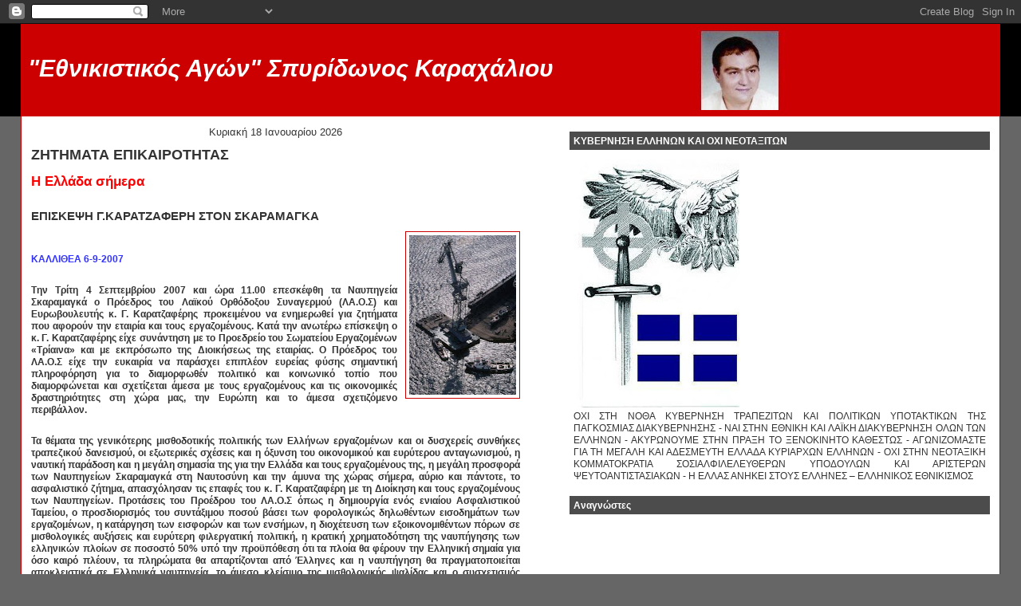

--- FILE ---
content_type: text/html; charset=UTF-8
request_url: https://ethnikistikosagwn.blogspot.com/2007/09/blog-post.html
body_size: 64662
content:
<!DOCTYPE html>
<html xmlns='http://www.w3.org/1999/xhtml' xmlns:b='http://www.google.com/2005/gml/b' xmlns:data='http://www.google.com/2005/gml/data' xmlns:expr='http://www.google.com/2005/gml/expr'>
<head>
<link href='https://www.blogger.com/static/v1/widgets/2944754296-widget_css_bundle.css' rel='stylesheet' type='text/css'/>
<meta content='text/html; charset=UTF-8' http-equiv='Content-Type'/>
<meta content='blogger' name='generator'/>
<link href='https://ethnikistikosagwn.blogspot.com/favicon.ico' rel='icon' type='image/x-icon'/>
<link href='http://ethnikistikosagwn.blogspot.com/2007/09/blog-post.html' rel='canonical'/>
<link rel="alternate" type="application/atom+xml" title="&quot;Εθνικιστικός Αγών&quot; Σπυρίδωνος Καραχάλιου - Atom" href="https://ethnikistikosagwn.blogspot.com/feeds/posts/default" />
<link rel="alternate" type="application/rss+xml" title="&quot;Εθνικιστικός Αγών&quot; Σπυρίδωνος Καραχάλιου - RSS" href="https://ethnikistikosagwn.blogspot.com/feeds/posts/default?alt=rss" />
<link rel="service.post" type="application/atom+xml" title="&quot;Εθνικιστικός Αγών&quot; Σπυρίδωνος Καραχάλιου - Atom" href="https://www.blogger.com/feeds/8082131013358029376/posts/default" />

<link rel="alternate" type="application/atom+xml" title="&quot;Εθνικιστικός Αγών&quot; Σπυρίδωνος Καραχάλιου - Atom" href="https://ethnikistikosagwn.blogspot.com/feeds/7038074812818869041/comments/default" />
<!--Can't find substitution for tag [blog.ieCssRetrofitLinks]-->
<link href='https://blogger.googleusercontent.com/img/b/R29vZ2xl/AVvXsEjCYsClx0X-hQPf4KPV0pgOFvIUdgxswLPgkzcZtiBopRR0F7Wxo8HdQNhq6OBxZ-UQbWzTJKbmvXC_WF9t-ezZh2iVXjp9v-yo_HaMv-lwmKeilT4H-DPfL6EmfLOd4iC_5fpTDlonqZc/s200/%CE%9D%CE%91%CE%A5%CE%A0%CE%97%CE%93%CE%95%CE%99%CE%91+%CE%A3%CE%9A%CE%91%CE%A1%CE%91%CE%9C%CE%91%CE%93%CE%9A%CE%91.jpg' rel='image_src'/>
<meta content='http://ethnikistikosagwn.blogspot.com/2007/09/blog-post.html' property='og:url'/>
<meta content='ΕΠΙΣΚΕΨΗ Γ.ΚΑΡΑΤΖΑΦΕΡΗ ΣΤΟΝ ΣΚΑΡΑΜΑΓΚΑ' property='og:title'/>
<meta content='ΚΑΛΛΙΘΕΑ 6-9-2007 Tην Τρίτη 4 Σεπτεμβρίου 2007 και ώρα 11.00 επεσκέφθη τα Ναυπηγεία Σκαραμαγκά ο Πρόεδρος του Λαϊκού Ορθόδοξου Συναγερμού (Λ...' property='og:description'/>
<meta content='https://blogger.googleusercontent.com/img/b/R29vZ2xl/AVvXsEjCYsClx0X-hQPf4KPV0pgOFvIUdgxswLPgkzcZtiBopRR0F7Wxo8HdQNhq6OBxZ-UQbWzTJKbmvXC_WF9t-ezZh2iVXjp9v-yo_HaMv-lwmKeilT4H-DPfL6EmfLOd4iC_5fpTDlonqZc/w1200-h630-p-k-no-nu/%CE%9D%CE%91%CE%A5%CE%A0%CE%97%CE%93%CE%95%CE%99%CE%91+%CE%A3%CE%9A%CE%91%CE%A1%CE%91%CE%9C%CE%91%CE%93%CE%9A%CE%91.jpg' property='og:image'/>
<title>"Εθνικιστικός Αγών" Σπυρίδωνος Καραχάλιου: ΕΠΙΣΚΕΨΗ Γ.ΚΑΡΑΤΖΑΦΕΡΗ ΣΤΟΝ ΣΚΑΡΑΜΑΓΚΑ</title>
<style id='page-skin-1' type='text/css'><!--
/*
-----------------------------------------------
Blogger Template Style
Name:     Stretch Denim Light
Designer: Darren Delaye
URL:      www.DarrenDelaye.com
Date:     11 Jul 2006
-----------------------------------------------
*/
/* Variable definitions
====================
<Variable name="bgColor" description="Page Background Color"
type="color" default="#ffffff">
<Variable name="textColor" description="Text Color"
type="color" default="#333333">
<Variable name="linkColor" description="Link Color"
type="color" default="#336699">
<Variable name="headerBgColor" description="Page Header Background Color"
type="color" default="#c4e1ff">
<Variable name="headerTextColor" description="Page Header Text Color"
type="color" default="#003366">
<Variable name="headerCornersColor" description="Page Header Corners Color"
type="color" default="#c4e1ff">
<Variable name="mainBgColor" description="Main Background Color"
type="color" default="#ffffff">
<Variable name="borderColor" description="Border Color"
type="color" default="#ffffff">
<Variable name="dateHeaderColor" description="Date Header Color"
type="color" default="#999999">
<Variable name="sidebarTitleBgColor" description="Sidebar Title Background Color"
type="color" default="#ffffff">
<Variable name="sidebarTitleTextColor" description="Sidebar Title Text Color"
type="color" default="#333333">
<Variable name="bodyFont" description="Text Font"
type="font" default="normal normal 100% Verdana, Arial, Sans-serif;">
<Variable name="headerFont" description="Page Header Font"
type="font" default="normal normal 210% Verdana, Arial, Sans-serif;">
*/
body {
background: #666666;
margin: 0;
padding: 0px;
font: x-small Verdana, Arial;
text-align: justify;
color: #333333;
font-size/* */:/**/small;
font-size: /**/small;
}
a:link {
color: #990000;
}
a:visited {
color: #990000;
}
a img {
border-width: 0;
}
#outer-wrapper {
font: normal normal 90% Verdana, Arial, Sans-serif;;
}
/* Header
----------------------------------------------- */
#header-wrapper {
margin:0;
padding: 0;
background-color: #000000;
text-align: left;
}
#header {
margin: 0 2%;
background-color: #cc0000;
color: #ffffff;
padding: 0;
font: italic normal 254% Verdana, Arial, Sans-serif;;
position: relative;
}
h1.title {
padding-top: 38px;
margin: 0 1% .1em;
line-height: 1.2em;
font-size: 100%;
}
h1.title a {
color: #ffffff;
text-decoration: none;
}
#header .description {
display: block;
margin: 0 1%;
padding: 0 0 40px;
line-height: 1.4em;
font-size: 50%;
}
/* Content
----------------------------------------------- */
.clear {
clear: both;
}
#content-wrapper {
margin: 0 2%;
padding: 0 0 15px;
text-align: justify;
background-color: #ffffff;
border: 1px solid #cc0000;
border-top: 0;
}
#main-wrapper {
margin-left: 1%;
width: 50%;
float: left;
background-color: #ffffff;
display: inline;       /* fix for doubling margin in IE */
word-wrap: break-word; /* fix for long text breaking sidebar float in IE */
overflow: hidden;      /* fix for long non-text content breaking IE sidebar float */
}
#sidebar-wrapper {
margin-right: 1%;
width: 43%;
float: right;
background-color: #ffffff;
display: inline;       /* fix for doubling margin in IE */
word-wrap: break-word; /* fix for long text breaking sidebar float in IE */
overflow: hidden;      /* fix for long non-text content breaking IE sidebar float */
}
/* Headings
----------------------------------------------- */
h2, h3 {
margin: 0;
}
/* Posts
----------------------------------------------- */
.date-header {
margin: 1.5em 0 0;
font-weight: normal;
color: #990000;
font-size: 100%;
}
.post {
margin: 0 0 1.5em;
padding-bottom: 1.5em;
}
.post-title {
margin: 0;
padding: 0;
font-size: 125%;
font-weight: bold;
line-height: 1.1em;
}
.post-title a, .post-title a:visited, .post-title strong {
text-decoration: none;
color: #333333;
font-weight: bold;
}
.post div {
margin: 0 0 .75em;
line-height: 1.3em;
}
p.post-footer {
margin: -.25em 0 0;
color: #ffffff;
font-size: 83%;
}
.post-footer .span {
margin-right: .3em;
}
.comment-link {
margin-left: .3em;
}
.post img {
padding: 4px;
border: 1px solid #cc0000;
}
.post blockquote {
margin: 1em 20px;
}
.post blockquote p {
margin: .75em 0;
}
/* Comments
----------------------------------------------- */
#comments h4 {
margin: 1em 0;
color: #990000;
}
#comments h4 strong {
font-size: 110%;
}
#comments-block {
margin: 1em 0 1.5em;
line-height: 1.3em;
}
#comments-block dt {
margin: .5em 0;
}
#comments-block dd {
margin: .25em 0 0;
}
#comments-block dd.comment-footer {
margin: -.25em 0 2em;
line-height: 1.4em;
font-size: 78%;
}
#comments-block dd p {
margin: 0 0 .75em;
}
.deleted-comment {
font-style:italic;
color:gray;
}
.feed-links {
clear: both;
line-height: 2.5em;
}
#blog-pager-newer-link {
float: left;
}
#blog-pager-older-link {
float: right;
}
#blog-pager {
text-align: center;
}
/* Sidebar Content
----------------------------------------------- */
.sidebar h2 {
margin: 1.6em 0 .5em;
padding: 4px 5px;
background-color: #4c4c4c;
font-size: 100%;
color: #ffffff;
}
.sidebar ul {
margin: 0;
padding: 0;
list-style: none;
}
.sidebar li {
margin: 0;
padding: 0 0 .5em 15px;
text-indent: -15px;
line-height: 1.5em;
}
.sidebar {
color: #333333;
line-height:1.3em;
}
.sidebar .widget {
margin-bottom: 1em;
}
.sidebar .widget-content {
margin: 0 5px;
}
/* Profile
----------------------------------------------- */
.profile-img {
float: left;
margin: 0 5px 5px 0;
padding: 4px;
border: 1px solid #cc0000;
}
.profile-data {
margin:0;
text-transform:uppercase;
letter-spacing:.1em;
font-weight: bold;
line-height: 1.6em;
font-size: 78%;
}
.profile-datablock {
margin:.5em 0 .5em;
}
.profile-textblock {
margin: 0.5em 0;
line-height: 1.6em;
}
/* Footer
----------------------------------------------- */
#footer {
clear: both;
text-align: center;
color: #333333;
}
#footer .widget {
margin:.5em;
padding-top: 20px;
font-size: 85%;
line-height: 1.5em;
text-align: left;
}
/** Page structure tweaks for layout editor wireframe */
body#layout #header {
width: 750px;
margin-left: 0;
margin-right: 0;
}

--></style>
<link href='https://www.blogger.com/dyn-css/authorization.css?targetBlogID=8082131013358029376&amp;zx=6d050484-6665-4d97-ad73-3b2b361eaf7c' media='none' onload='if(media!=&#39;all&#39;)media=&#39;all&#39;' rel='stylesheet'/><noscript><link href='https://www.blogger.com/dyn-css/authorization.css?targetBlogID=8082131013358029376&amp;zx=6d050484-6665-4d97-ad73-3b2b361eaf7c' rel='stylesheet'/></noscript>
<meta name='google-adsense-platform-account' content='ca-host-pub-1556223355139109'/>
<meta name='google-adsense-platform-domain' content='blogspot.com'/>

</head>
<body>
<div class='navbar section' id='navbar'><div class='widget Navbar' data-version='1' id='Navbar1'><script type="text/javascript">
    function setAttributeOnload(object, attribute, val) {
      if(window.addEventListener) {
        window.addEventListener('load',
          function(){ object[attribute] = val; }, false);
      } else {
        window.attachEvent('onload', function(){ object[attribute] = val; });
      }
    }
  </script>
<div id="navbar-iframe-container"></div>
<script type="text/javascript" src="https://apis.google.com/js/platform.js"></script>
<script type="text/javascript">
      gapi.load("gapi.iframes:gapi.iframes.style.bubble", function() {
        if (gapi.iframes && gapi.iframes.getContext) {
          gapi.iframes.getContext().openChild({
              url: 'https://www.blogger.com/navbar/8082131013358029376?po\x3d7038074812818869041\x26origin\x3dhttps://ethnikistikosagwn.blogspot.com',
              where: document.getElementById("navbar-iframe-container"),
              id: "navbar-iframe"
          });
        }
      });
    </script><script type="text/javascript">
(function() {
var script = document.createElement('script');
script.type = 'text/javascript';
script.src = '//pagead2.googlesyndication.com/pagead/js/google_top_exp.js';
var head = document.getElementsByTagName('head')[0];
if (head) {
head.appendChild(script);
}})();
</script>
</div></div>
<div id='outer-wrapper'><div id='wrap2'>
<!-- skip links for text browsers -->
<span id='skiplinks' style='display:none;'>
<a href='#main'>skip to main </a> |
      <a href='#sidebar'>skip to sidebar</a>
</span>
<div id='header-wrapper'>
<div class='header section' id='header'><div class='widget Header' data-version='1' id='Header1'>
<div id="header-inner" style="background-image: url(&quot;//photos1.blogger.com/x/blogger2/2624/986588258466556/1600/z/978537/gse_multipart33813.jpg&quot;); background-position: left; width: 964px; min-height: 100px; _height: 100px; background-repeat: no-repeat; ">
<div class='titlewrapper' style='background: transparent'>
<h1 class='title' style='background: transparent; border-width: 0px'>
<a href='https://ethnikistikosagwn.blogspot.com/'>
"Εθνικιστικός Αγών" Σπυρίδωνος Καραχάλιου
</a>
</h1>
</div>
<div class='descriptionwrapper'>
<p class='description'><span>
</span></p>
</div>
</div>
</div></div>
</div>
<div id='content-wrapper'>
<div id='crosscol-wrapper' style='text-align:center'>
<div class='crosscol no-items section' id='crosscol'></div>
</div>
<div id='main-wrapper'>
<div class='main section' id='main'><div class='widget HTML' data-version='1' id='HTML2'>
<div class='widget-content'>
<p align="center">
<font size="2.8">
<script language="JavaScript">

var date, day1, day2, month, txtday, txtmonth;
var date=new Date( );
var day1=date.getDay( );
switch (day1) {
case 0:
txtday="Κυριακή";
break;
case 1:
txtday="Δευτέρα ";
break;
 case 2:
txtday=" Τρίτη ";
break;
case 3:
txtday="Τετάρτη ";
break;
case 4:
txtday="Πέμπτη ";
break;
case 5:
txtday=" Παρασκευή";
break;
case 6:
txtday=" Σαββάτο";
break;
}


var day2=date.getDate( );

var month=date.getMonth( );

switch (month) {

case 0:
txtmonth="Ιανουαρίου";
break;
case 1:
txtmonth="Φεβρουαρίου";
break;
case 2:
txtmonth="Μαρτίου";
break;
case 3:
txtmonth="Απριλίου";
break;
case 4:
txtmonth="Μαΐου";
break;
case 5:
txtmonth="Ιουνίου";
break;
case 6:
txtmonth="Ιουλίου";
break;
case 7:
txtmonth="Αυγούστου";
break;
case 8:
txtmonth="Σεπτεμβρίου";
break;
case 9:
txtmonth="Οκτωβρίου";
break;
case 10:
txtmonth="Νοεμβρίου";
break;
case 11:
txtmonth="Δεκεμβρίου";
break;
}

var year=date.getFullYear( );

document.write(txtday + " " + day2 + " " + txtmonth + " " +year);


</script>

</font></p>
</div>
<div class='clear'></div>
</div><div class='widget Text' data-version='1' id='Text2'>
<h2 class='title'>ΖΗΤΗΜΑΤΑ ΕΠΙΚΑΙΡΟΤΗΤΑΣ</h2>
<div class='widget-content'>
<p class="MsoNormal"><b><span style="font-size: 13pt; color: red;">Η Ελλάδα σήμερα</span></b><span style="font-size: 13pt; color: red;"><o:p></o:p></span></p> <br/>
</div>
<div class='clear'></div>
</div><div class='widget Blog' data-version='1' id='Blog1'>
<div class='blog-posts hfeed'>

          <div class="date-outer">
        

          <div class="date-posts">
        
<div class='post-outer'>
<div class='post'>
<a name='7038074812818869041'></a>
<h3 class='post-title'>
<a href='https://ethnikistikosagwn.blogspot.com/2007/09/blog-post.html'>ΕΠΙΣΚΕΨΗ Γ.ΚΑΡΑΤΖΑΦΕΡΗ ΣΤΟΝ ΣΚΑΡΑΜΑΓΚΑ</a>
</h3>
<div class='post-header-line-1'></div>
<div class='post-body'>
<p><a href="https://blogger.googleusercontent.com/img/b/R29vZ2xl/AVvXsEjCYsClx0X-hQPf4KPV0pgOFvIUdgxswLPgkzcZtiBopRR0F7Wxo8HdQNhq6OBxZ-UQbWzTJKbmvXC_WF9t-ezZh2iVXjp9v-yo_HaMv-lwmKeilT4H-DPfL6EmfLOd4iC_5fpTDlonqZc/s1600-h/Î&#157;Î&#145;Î&#165;Î"><img alt="" border="0" id="BLOGGER_PHOTO_ID_5107116045313568418" src="https://blogger.googleusercontent.com/img/b/R29vZ2xl/AVvXsEjCYsClx0X-hQPf4KPV0pgOFvIUdgxswLPgkzcZtiBopRR0F7Wxo8HdQNhq6OBxZ-UQbWzTJKbmvXC_WF9t-ezZh2iVXjp9v-yo_HaMv-lwmKeilT4H-DPfL6EmfLOd4iC_5fpTDlonqZc/s200/%CE%9D%CE%91%CE%A5%CE%A0%CE%97%CE%93%CE%95%CE%99%CE%91+%CE%A3%CE%9A%CE%91%CE%A1%CE%91%CE%9C%CE%91%CE%93%CE%9A%CE%91.jpg" style="FLOAT: right; MARGIN: 0px 0px 10px 10px; CURSOR: hand" /></a><br /><div><div align="justify"><strong><span style="color:#3333ff;">ΚΑΛΛΙΘΕΑ 6-9-2007</span></strong></div><br /><div align="justify"><strong>Tην Τρίτη 4 Σεπτεμβρίου 2007 και ώρα 11.00 επεσκέφθη τα Ναυπηγεία Σκαραμαγκά ο Πρόεδρος του Λαϊκού Ορθόδοξου Συναγερμού (ΛΑ.Ο.Σ) και Ευρωβουλευτής κ. Γ. Καρατζαφέρης προκειμένου να ενημερωθεί για ζητήματα που αφορούν την εταιρία και τους εργαζομένους. Κατά την ανωτέρω επίσκεψη ο κ. Γ. Καρατζαφέρης είχε συνάντηση με το Προεδρείο του Σωματείου Εργαζομένων &#171;Τρίαινα&#187; και με εκπρόσωπο της Διοικήσεως της εταιρίας. Ο Πρόεδρος του ΛΑ.Ο.Σ είχε την ευκαιρία να παράσχει επιπλέον ευρείας φύσης σημαντική πληροφόρηση για το διαμορφωθέν πολιτικό και κοινωνικό τοπίο που διαμορφώνεται και σχετίζεται άμεσα με τους εργαζομένους και τις οικονομικές δραστηριότητες στη χώρα μας, την Ευρώπη και το άμεσα σχετιζόμενο περιβάλλον. </strong></div><div align="justify"><strong><br />Τα θέματα της γενικότερης μισθοδοτικής πολιτικής των Ελλήνων εργαζομένων και οι δυσχερείς συνθήκες τραπεζικού δανεισμού, οι εξωτερικές σχέσεις και η όξυνση του οικονομικού και ευρύτερου ανταγωνισμού, η ναυτική παράδοση και η μεγάλη σημασία της για την Ελλάδα και τους εργαζομένους της, η μεγάλη προσφορά των Ναυπηγείων Σκαραμαγκά στη Ναυτοσύνη και την άμυνα της χώρας σήμερα, αύριο και πάντοτε, το ασφαλιστικό ζήτημα, απασχόλησαν τις επαφές του κ. Γ. Καρατζαφέρη με τη Διοίκηση και τους εργαζομένους των Ναυπηγείων. Προτάσεις του Προέδρου του ΛΑ.Ο.Σ όπως η δημιουργία ενός ενιαίου Ασφαλιστικού Ταμείου, ο προσδιορισμός του συντάξιμου ποσού βάσει των φορολογικώς δηλωθέντων εισοδημάτων των εργαζομένων, η κατάργηση των εισφορών και των ενσήμων, η διοχέτευση των εξοικονομιθέντων πόρων σε μισθολογικές αυξήσεις και ευρύτερη φιλεργατική πολιτική, η κρατική χρηματοδότηση της ναυπήγησης των ελληνικών πλοίων σε ποσοστό 50% υπό την προϋπόθεση ότι τα πλοία θα φέρουν την Ελληνική σημαία για όσο καιρό πλέουν, τα πληρώματα θα απαρτίζονται από Έλληνες και η ναυπήγηση θα πραγματοποιείται αποκλειστικά σε Ελληνικά ναυπηγεία, το άμεσο κλείσιμο της μισθολογικής ψαλίδας και ο συσχετισμός ανώτατου και κατώτατου μισθού( κανένας μισθός επάνω από το επταπλάσιο του κατώτατου) και η εξασφάλιση των απαραίτητων πόρων μέσω ειδικού Φ.Π.Α, συνάντησαν ευρεία αποδοχή. Ομοίως και η εξασφάλιση των εργασιακών θέσεων. Στις 12.00 ο Πρόεδρος του ΛΑ.Ο.Σ αποχώρισε από τα Ναυπηγεία Σκαραμαγκά.<br /></strong></div></div></p>
<div style='clear: both;'></div>
</div>
<div class='post-footer'>
<p class='post-footer-line post-footer-line-1'><span class='post-comment-link'>
</span>
<span class='post-icons'>
<span class='item-action'>
<a href='https://www.blogger.com/email-post/8082131013358029376/7038074812818869041' title='Αποστολή ανάρτησης'>
<span class='email-post-icon'>&#160;</span>
</a>
</span>
<span class='item-control blog-admin pid-422878834'>
<a href='https://www.blogger.com/post-edit.g?blogID=8082131013358029376&postID=7038074812818869041&from=pencil' title='Επεξεργασία ανάρτησης'>
<img alt='' class='icon-action' height='18' src='https://resources.blogblog.com/img/icon18_edit_allbkg.gif' width='18'/>
</a>
</span>
</span>
</p>
<p class='post-footer-line post-footer-line-2'></p>
<p class='post-footer-line post-footer-line-3'></p>
</div>
</div>
<div class='comments' id='comments'>
<a name='comments'></a>
<h4>Δεν υπάρχουν σχόλια:</h4>
<div id='Blog1_comments-block-wrapper'>
<dl class='avatar-comment-indent' id='comments-block'>
</dl>
</div>
<p class='comment-footer'>
<a href='https://www.blogger.com/comment/fullpage/post/8082131013358029376/7038074812818869041' onclick=''>Δημοσίευση σχολίου</a>
</p>
</div>
</div>

        </div></div>
      
</div>
<div class='blog-pager' id='blog-pager'>
<span id='blog-pager-newer-link'>
<a class='blog-pager-newer-link' href='https://ethnikistikosagwn.blogspot.com/2007/09/blog-post_10.html' id='Blog1_blog-pager-newer-link' title='Νεότερη ανάρτηση'>Νεότερη ανάρτηση</a>
</span>
<span id='blog-pager-older-link'>
<a class='blog-pager-older-link' href='https://ethnikistikosagwn.blogspot.com/2007/08/blog-post_28.html' id='Blog1_blog-pager-older-link' title='Παλαιότερη Ανάρτηση'>Παλαιότερη Ανάρτηση</a>
</span>
<a class='home-link' href='https://ethnikistikosagwn.blogspot.com/'>Αρχική σελίδα</a>
</div>
<div class='clear'></div>
<div class='post-feeds'>
<div class='feed-links'>
Εγγραφή σε:
<a class='feed-link' href='https://ethnikistikosagwn.blogspot.com/feeds/7038074812818869041/comments/default' target='_blank' type='application/atom+xml'>Σχόλια ανάρτησης (Atom)</a>
</div>
</div>
</div></div>
</div>
<div id='sidebar-wrapper'>
<div class='sidebar section' id='sidebar'><div class='widget Image' data-version='1' id='Image11'>
<h2>ΚΥΒΕΡΝΗΣΗ ΕΛΛΗΝΩΝ ΚΑΙ ΟΧΙ ΝΕΟΤΑΞΙΤΩΝ</h2>
<div class='widget-content'>
<img alt='ΚΥΒΕΡΝΗΣΗ ΕΛΛΗΝΩΝ ΚΑΙ ΟΧΙ ΝΕΟΤΑΞΙΤΩΝ' height='317' id='Image11_img' src='https://blogger.googleusercontent.com/img/b/R29vZ2xl/AVvXsEgWvRRnJKjckJ3jQo30JN0op7scAipA2qxup1KRSWCntTLN55pAQ54tMeLBsY2BETMrIWZ9lvMD29YiAvxId284ycHyw5m4FCsXgl7DLXQ-JLoM2p-JCjhmh6PVa9uYL-17cgabo3p3Azih/s317/%25CE%2595%25CE%2598%25CE%259D%25CE%2599%25CE%259A%25CE%2599%25CE%25A3%25CE%259C%25CE%259F%25CE%25A3+%25CE%25A4%25CE%259F%25CE%25A5+%25CE%259E%25CE%2599%25CE%25A6%25CE%259F%25CE%25A5%25CE%25A3.jpg' width='208'/>
<br/>
<span class='caption'>ΟΧΙ ΣΤΗ ΝΟΘΑ ΚΥΒΕΡΝΗΣΗ ΤΡΑΠΕΖΙΤΩΝ ΚΑΙ ΠΟΛΙΤΙΚΩΝ ΥΠΟΤΑΚΤΙΚΩΝ ΤΗΣ ΠΑΓΚΟΣΜΙΑΣ ΔΙΑΚΥΒΕΡΝΗΣΗΣ -  ΝΑΙ ΣΤΗΝ ΕΘΝΙΚΗ ΚΑΙ ΛΑΪΚΗ ΔΙΑΚΥΒΕΡΝΗΣΗ ΟΛΩΝ ΤΩΝ ΕΛΛΗΝΩΝ -  ΑΚΥΡΩΝΟΥΜΕ ΣΤΗΝ ΠΡΑΞΗ ΤΟ ΞΕΝΟΚΙΝΗΤΟ ΚΑΘΕΣΤΩΣ -  ΑΓΩΝΙΖΟΜΑΣΤΕ ΓΙΑ ΤΗ ΜΕΓΑΛΗ ΚΑΙ ΑΔΕΣΜΕΥΤΗ ΕΛΛΑΔΑ ΚΥΡΙΑΡΧΩΝ ΕΛΛΗΝΩΝ -  ΟΧΙ ΣΤΗΝ ΝΕΟΤΑΞΙΚΗ ΚΟΜΜΑΤΟΚΡΑΤΙΑ ΣΟΣΙΑΛΦΙΛΕΛΕΥΘΕΡΩΝ ΥΠΟΔΟΥΛΩΝ ΚΑΙ  ΑΡΙΣΤΕΡΩΝ ΨΕΥΤΟΑΝΤΙΣΤΑΣΙΑΚΩΝ -  Η ΕΛΛΑΣ ΑΝΗΚΕΙ ΣΤΟΥΣ ΕΛΛΗΝΕΣ &#8211; ΕΛΛΗΝΙΚΟΣ ΕΘΝΙΚΙΣΜΟΣ</span>
</div>
<div class='clear'></div>
</div><div class='widget Followers' data-version='1' id='Followers1'>
<h2 class='title'>Αναγνώστες</h2>
<div class='widget-content'>
<div id='Followers1-wrapper'>
<div style='margin-right:2px;'>
<div><script type="text/javascript" src="https://apis.google.com/js/platform.js"></script>
<div id="followers-iframe-container"></div>
<script type="text/javascript">
    window.followersIframe = null;
    function followersIframeOpen(url) {
      gapi.load("gapi.iframes", function() {
        if (gapi.iframes && gapi.iframes.getContext) {
          window.followersIframe = gapi.iframes.getContext().openChild({
            url: url,
            where: document.getElementById("followers-iframe-container"),
            messageHandlersFilter: gapi.iframes.CROSS_ORIGIN_IFRAMES_FILTER,
            messageHandlers: {
              '_ready': function(obj) {
                window.followersIframe.getIframeEl().height = obj.height;
              },
              'reset': function() {
                window.followersIframe.close();
                followersIframeOpen("https://www.blogger.com/followers/frame/8082131013358029376?colors\x3dCgt0cmFuc3BhcmVudBILdHJhbnNwYXJlbnQaByMzMzMzMzMiByMwMDAwMDAqByNmZmZmZmYyByMwMDAwMDA6ByMzMzMzMzNCByMwMDAwMDBKByMwMDAwMDBSByNGRkZGRkZaC3RyYW5zcGFyZW50\x26pageSize\x3d21\x26hl\x3del\x26origin\x3dhttps://ethnikistikosagwn.blogspot.com");
              },
              'open': function(url) {
                window.followersIframe.close();
                followersIframeOpen(url);
              }
            }
          });
        }
      });
    }
    followersIframeOpen("https://www.blogger.com/followers/frame/8082131013358029376?colors\x3dCgt0cmFuc3BhcmVudBILdHJhbnNwYXJlbnQaByMzMzMzMzMiByMwMDAwMDAqByNmZmZmZmYyByMwMDAwMDA6ByMzMzMzMzNCByMwMDAwMDBKByMwMDAwMDBSByNGRkZGRkZaC3RyYW5zcGFyZW50\x26pageSize\x3d21\x26hl\x3del\x26origin\x3dhttps://ethnikistikosagwn.blogspot.com");
  </script></div>
</div>
</div>
<div class='clear'></div>
</div>
</div><div class='widget HTML' data-version='1' id='HTML6'>
<h2 class='title'>Σπύρος Καραχάλιος -07-04-2010- Τηλεάστυ - Γ. Κοντονής</h2>
<div class='widget-content'>
<object width="400" height="327"><param name="allowfullscreen" value="true" /><param name="allowscriptaccess" value="always" /><param name="movie" value="//vimeo.com/moogaloop.swf?clip_id=10931843&amp;server=vimeo.com&amp;show_title=1&amp;show_byline=1&amp;show_portrait=0&amp;color=00ADEF&amp;fullscreen=1"><embed src="//vimeo.com/moogaloop.swf?clip_id=10931843&amp;server=vimeo.com&amp;show_title=1&amp;show_byline=1&amp;show_portrait=0&amp;color=00ADEF&amp;fullscreen=1" type="application/x-shockwave-flash" allowfullscreen="true" allowscriptaccess="always" width="400" height="327"></embed></object><p><a href="http://vimeo.com/10931843">Σπύρος Καραχάλιος -07-04-2010- Τηλεάστυ - Γ. Κοντονής</a> from <a href="http://vimeo.com/user2069316">spiros karachalios</a> on <a href="http://vimeo.com">Vimeo</a>.</p>
</div>
<div class='clear'></div>
</div><div class='widget Image' data-version='1' id='Image25'>
<h2>Αυτοδιοικητικές εκλογές Μαΐου 2019</h2>
<div class='widget-content'>
<img alt='Αυτοδιοικητικές εκλογές Μαΐου 2019' height='189' id='Image25_img' src='https://blogger.googleusercontent.com/img/b/R29vZ2xl/AVvXsEhGhyphenhyphenkD6waf1CqlRcq_8maXz1SXKhRHdYpzEP-wojg59IRTNXFlbf1nmGAZ-4hUhqNdJdmfP6_GZOmgEJJ8lBCp-rEzwkCnXTddc5SdVHk5uJwAmM1TXQUD9GElo5XOJAntLbmMv-sZ4L0/s1600/%25CE%259A%25CE%2591%25CE%25A1%25CE%2591%25CE%25A7%25CE%2591%25CE%259B%25CE%2599%25CE%259F%25CE%25A3+%25CE%259A%25CE%2591%25CE%2599+%25CE%2595%25CE%259B%25CE%259B%25CE%2597%25CE%259D%25CE%2599%25CE%259A%25CE%2597+%25CE%2591%25CE%25A5%25CE%2593%25CE%2597+2.jpg' width='313'/>
<br/>
<span class='caption'>Υποψήφιος Δημοτικός Σύμβουλος με την παράταξη "Ελληνική Αυγή για την Καλλιθέα". Υπεύθυνος Τύπου της παρατάξεως "Ελληνική Αυγή για την Καλλιθέα".</span>
</div>
<div class='clear'></div>
</div><div class='widget Image' data-version='1' id='Image24'>
<h2>ΙΜΙΑ 2019</h2>
<div class='widget-content'>
<img alt='ΙΜΙΑ 2019' height='196' id='Image24_img' src='https://blogger.googleusercontent.com/img/b/R29vZ2xl/AVvXsEjcuTAwCZlpUOtFqi6PU-ExgKWCE3iSYB-JYYdS6UYPiegCHtdXP-I_jvqDSG8LZ8KsCz6WvxMRhmj2DIDgcxYcJm7tUHw4eyL9Ui0uW_UAQH6UkSSXFvalZe6ebadX_MxLaXO3LRK-d4o/s1600/%25CE%2599%25CE%259C%25CE%2599%25CE%2591+2019.jpg' width='313'/>
<br/>
<span class='caption'>Συγκέντρωση και πορεία για τα Ίμια και την Μακεδονία! Όχι στων Πρεσπών την Συμφωνία!</span>
</div>
<div class='clear'></div>
</div><div class='widget Image' data-version='1' id='Image23'>
<h2>Τ.Ο. Νοτίων Προαστίων: Τοπική αυτοδιοίκηση και ο Κοινοτισμός των Ελλήνων</h2>
<div class='widget-content'>
<img alt='Τ.Ο. Νοτίων Προαστίων: Τοπική αυτοδιοίκηση και ο Κοινοτισμός των Ελλήνων' height='196' id='Image23_img' src='https://blogger.googleusercontent.com/img/b/R29vZ2xl/AVvXsEjf7Jd6WsC_CFQxPrHCrMrshWO8iRt6ZjLnCqIxk48obKGCsCBhf1oVMvPskCtyNKBJIxd9sgoEeAtCo2KGkVD4lrxr6CGpbDBjxgkeSvBMH7s-1pdjTa4MR1noyRkE21P1mMYNxhqjHAw/s1600/%25CE%2595%25CE%259B%25CE%259B%25CE%2597%25CE%259D%25CE%2599%25CE%259A%25CE%2597+%25CE%2591%25CE%25A5%25CE%2593%25CE%2597.jpg' width='313'/>
<br/>
<span class='caption'>Ημερομηνία: Πέμπτη, 17 Ιανουαρίου 2019 - 19:30  Περιοχή: Άλιμος  Διοργανωτής: Τ.Ο. Νοτίων Προαστίων.  Την Πέμπτη 17 Ιανουαρίου και ώρα 19:30 στα γραφεία της Τ.Ο. Νοτίων Προαστίων θα πραγματοποιηθεί ομιλία από τον συναγωνιστή Σπυρίδωνα Καραχάλιο με θέμα "Τοπική αυτοδιοίκηση και ο Κοινοτισμός των Ελλήνων".  Τ.Ο ΝΟΤΙΩΝ ΠΡΟΑΣΤΙΩΝ:  Ποσειδώνος 34 και Καλαμακίου, 3ος όροφος, Άλιμος  Πέμπτη 19:00 - 21:00 Τηλέφωνο επικοινωνίας 6976346457, 2109810421</span>
</div>
<div class='clear'></div>
</div><div class='widget Image' data-version='1' id='Image18'>
<h2>ΘΕΡΜΟΠΥΛΕΣ - ΤΟΙΣ ΚΕΙΝΩΝ ΡΗΜΑΣΙ ΠΕΙΘΟΜΕΝΟΙ</h2>
<div class='widget-content'>
<img alt='ΘΕΡΜΟΠΥΛΕΣ - ΤΟΙΣ ΚΕΙΝΩΝ ΡΗΜΑΣΙ ΠΕΙΘΟΜΕΝΟΙ' height='396' id='Image18_img' src='https://blogger.googleusercontent.com/img/b/R29vZ2xl/AVvXsEjxU9lApFPjV6ngxJI4kfWfV51ku3RBw5ujVasgv9bWp7n564dNEpwzeEHl1xyFGws-7X1CyYKQADIpdFSc6E3GGHUK-kWoFGXnKYTlKzv8mYcGo_mqsRHMa8nlDh_pIQWroH25UQF7F7w/s1600/%25CE%2598%25CE%2595%25CE%25A1%25CE%259C%25CE%259F%25CE%25A0%25CE%25A5%25CE%259B%25CE%2595%25CE%25A3+2014+2.jpg' width='280'/>
<br/>
<span class='caption'>ΤΙΜΗ ΚΑΙ ΜΝΗΜΗ ΤΟΥ ΤΡΑΝΟΥ ΒΑΣΙΛΙΑ ΛΕΩΝΙΔΑ ΚΑΙ ΤΩΝ ΜΑΧΗΤΩΝ ΤΟΥ</span>
</div>
<div class='clear'></div>
</div><div class='widget Image' data-version='1' id='Image22'>
<h2>ΙΜΙΑ 2017</h2>
<div class='widget-content'>
<img alt='ΙΜΙΑ 2017' height='395' id='Image22_img' src='https://blogger.googleusercontent.com/img/b/R29vZ2xl/AVvXsEh_JgJ0jFka9G_A6zAoWVYrM407mi35rcpsBd1ZKMY1bU290_HFL0LIAtN421jjxj1hMcGcXa8i4KkMWrk9JczC81l4yJ7Lp7avZt-d7ElCeAP2L1QIWitTJQm-WaKmZkLbxo0Eo1oh9WI/s1600/%25CE%2599%25CE%259C%25CE%2599%25CE%2591+2017+%25CE%2592.jpg' width='280'/>
<br/>
<span class='caption'>ΔΕΝ ΞΕΧΝΩ ΤΑ ΤΡΙΑ ΑΔΕΡΦΙΑ ΠΟΥ ΜΟΥ ΣΚΟΤΩΣΑΝ. ΔΕΝ ΞΕΧΝΩ ΟΤΙ ΥΠΗΡΕΤΩΝΤΑΣ ΤΗΝ ΠΑΤΡΙΔΑ ΜΟΥ ΜΕ ΤΗΝ ΕΝΔΟΞΗ ΣΤΟΛΗ ΤΟΥ ΕΛΛΗΝΑ ΣΤΡΑΤΙΩΤΗ ΤΟ 1996 ΣΤΗ ΜΥΤΙΛΗΝΗ, ΜΕ ΥΠΟΧΡΕΩΣΑΝ ΑΤΙΜΟΙ ΠΡΟΔΟΤΕΣ ΝΑ ΗΤΤΗΘΩ ΔΙΧΩΣ ΝΑ ΗΤΤΗΘΩ, ΔΙΧΩΣ ΝΑ ΡΙΞΩ ΜΙΑ ΣΦΑΙΡΑ, ΠΡΟΚΕΙΜΕΝΟΥ ΝΑ ΦΕΡΟΥΝ ΤΗ ΧΩΡΑ ΜΟΥ ΜΑΖΙ ΜΕ ΤΑ ΜΝΗΜΟΝΙΑ ΜΠΡΟΣΤΑ ΣΤΟΝ ΑΚΡΩΤΗΡΙΑΣΜΟ ΕΘΝΙΚΗΣ ΚΥΡΙΑΡΧΙΑΣ ΚΑΙ ΕΔΑΦΟΥΣ. ΔΕΝ ΞΕΧΝΩ ΠΟΤΕ ΤΟ ΤΑΜΑ ΜΟΥ ΠΡΟΣ ΤΗΝ ΕΛΛΗΝΙΚΗ ΦΥΛΗ. ΘΑ ΕΙΜΑΣΤΕ ΟΛΟΙ ΕΚΕΙ. ΝΑ ΤΙΜΗΣΟΥΜΕ ΤΟΥΣ ΗΡΩΕΣ. ΝΑ ΕΤΟΙΜΑΣΟΥΜΕ ΤΗΝ ΜΕΓΑΛΗ ΚΑΙ ΕΛΕΥΘΕΡΗ ΕΛΛΑΔΑ ΠΟΥ ΕΡΧΕΤΑΙ. ΤΗΝ ΦΥΣΙΚΗ, ΛΑΪΚΗ ΚΑΙ ΕΘΝΙΚΙΣΤΙΚΗ ΕΛΛΑΔΑ. ΓΥΡΙΖΩ ΣΤΙΣ ΜΝΗΜΕΣ ΕΚΕΙΝΩΝ ΤΩΝ ΣΤΙΓΜΩΝ, ΒΑΔΙΖΩ ΕΜΠΡΟΣ. ΒΛΑΧΑΚΟΣ, ΓΙΑΛΟΨΟΣ, ΚΑΡΑΘΑΝΑΣΗΣ ΚΑΙ ΑΠΑΝΤΕΣ ΟΙ ΗΡΩΕΣ ΤΟΥ ΕΛΛΗΝΙΚΟΥ ΕΘΝΟΥΣ, ΑΘΑΝΑΤΟΙ!!! ΣΠΥΡΙΔΩΝ ΚΑΡΑΧΑΛΙΟΣ</span>
</div>
<div class='clear'></div>
</div><div class='widget Image' data-version='1' id='Image21'>
<h2>ΙΜΙΑ 2016</h2>
<div class='widget-content'>
<img alt='ΙΜΙΑ 2016' height='196' id='Image21_img' src='https://blogger.googleusercontent.com/img/b/R29vZ2xl/AVvXsEgG5AfiFxh-ozlmn-xIAnM3NA2Vmed5qyb1_BErYPCDQ9gqMfR1ze4WcATfOR7gFNz-pv8dBbvIWk5wCFsyXZi4d5Hgkp3ncxgBDqXTSBNJ-AcVON5-QobsbTBDvj-ydwQcQo3457ew5Ck/s1600-r/%25CE%2599%25CE%259C%25CE%2599%25CE%2591+2016.jpg' width='313'/>
<br/>
<span class='caption'>ΑΠΑΝΤΕΣ ΕΚΕΙ!!! ΤΙΜΗ ΜΟΥ ΠΟΥ ΥΠΗΡΕΤΗΣΑ ΤΟΝ ΕΝΔΟΞΟ ΕΛΛΗΝΙΚΟ ΣΤΡΑΤΟ ΕΚΕΙΝΗ ΑΚΡΙΒΩΣ ΤΗΝ ΕΠΟΧΗ!!! ΤΙΜΗ ΚΑΙ ΔΟΞΑ ΣΤΑ ΑΘΑΝΑΤΑ ΑΔΕΡΦΙΑ ΜΑΣ ΚΑΡΑΘΑΝΑΣΗ, ΓΙΑΛΟΨΟ ΚΑΙ ΒΛΑΧΑΚΟ!!! ΑΙΩΝΙΑ ΚΑΤΑΡΑ ΣΕ ΑΥΤΟΥΣ ΠΟΥ ΜΑΣ ΥΠΟΧΡΕΩΣΑΝ ΣΕ ΜΙΑ ΗΤΤΑ ΠΟΥ ΔΕΝ ΗΤΑΝ ΠΟΤΕ ΔΙΚΗ ΜΑΣ!!!</span>
</div>
<div class='clear'></div>
</div><div class='widget Image' data-version='1' id='Image19'>
<h2>IMIA 2015</h2>
<div class='widget-content'>
<img alt='IMIA 2015' height='396' id='Image19_img' src='https://blogger.googleusercontent.com/img/b/R29vZ2xl/AVvXsEi4r_M8kJEumrqBM9Y_H-YFgqBHvFFqRMJslt5JwdvMOKw2jhTGCbZq5yiaZoewUQYIEEuxQxEFQPvkGJN47LkK2FoeZ_m-CL-AOKlbzQCcYBBqK4HF1RCSHTEeHJnYT-rY3rnAwAdo60w/s1600/%25CE%2599%25CE%259C%25CE%2599%25CE%2591+2015.jpg' width='280'/>
<br/>
<span class='caption'>ΔΕΝ ΞΕΧΝΩ ΤΑ ΤΡΙΑ ΑΔΕΡΦΙΑ ΠΟΥ ΜΟΥ ΣΚΟΤΩΣΑΝ. ΔΕΝ ΞΕΧΝΩ ΟΤΙ ΥΠΗΡΕΤΩΝΤΑΣ ΤΗΝ ΠΑΤΡΙΔΑ ΜΟΥ ΜΕ ΤΗΝ ΕΝΔΟΞΗ ΣΤΟΛΗ ΤΟΥ ΕΛΛΗΝΑ ΣΤΡΑΤΙΩΤΗ ΤΟ 1996 ΣΤΗ ΜΥΤΙΛΗΝΗ, ΜΕ ΥΠΟΧΡΕΩΣΑΝ ΑΤΙΜΟΙ ΠΡΟΔΟΤΕΣ ΝΑ ΗΤΤΗΘΩ ΔΙΧΩΣ ΝΑ ΗΤΤΗΘΩ, ΔΙΧΩΣ ΝΑ ΡΙΞΩ ΜΙΑ ΣΦΑΙΡΑ, ΠΡΟΚΕΙΜΕΝΟΥ ΝΑ ΦΕΡΟΥΝ ΤΗ ΧΩΡΑ ΜΟΥ ΜΑΖΙ ΜΕ ΤΑ ΜΝΗΜΟΝΙΑ ΜΠΡΟΣΤΑ ΣΤΟΝ ΑΚΡΩΤΗΡΙΑΣΜΟ ΕΘΝΙΚΗΣ ΚΥΡΙΑΡΧΙΑΣ ΚΑΙ ΕΔΑΦΟΥΣ. ΔΕΝ ΞΕΧΝΩ ΠΟΤΕ ΤΟ ΤΑΜΑ ΜΟΥ ΠΡΟΣ ΤΗΝ ΕΛΛΗΝΙΚΗ ΦΥΛΗ. ΘΑ ΕΙΜΑΣΤΕ ΟΛΟΙ ΕΚΕΙ. ΝΑ ΤΙΜΗΣΟΥΜΕ ΤΟΥΣ ΗΡΩΕΣ. ΝΑ ΕΤΟΙΜΑΣΟΥΜΕ ΤΗΝ ΜΕΓΑΛΗ ΚΑΙ ΕΛΕΥΘΕΡΗ ΕΛΛΑΔΑ ΠΟΥ ΕΡΧΕΤΑΙ. ΤΗΝ ΦΥΣΙΚΗ, ΛΑΪΚΗ ΚΑΙ ΕΘΝΙΚΙΣΤΙΚΗ ΕΛΛΑΔΑ. ΓΥΡΙΖΩ ΣΤΙΣ ΜΝΗΜΕΣ ΕΚΕΙΝΩΝ ΤΩΝ ΣΤΙΓΜΩΝ, ΒΑΔΙΖΩ ΕΜΠΡΟΣ.  ΒΛΑΧΑΚΟΣ, ΓΙΑΛΟΨΟΣ, ΚΑΡΑΘΑΝΑΣΗΣ ΚΑΙ ΑΠΑΝΤΕΣ ΟΙ ΗΡΩΕΣ ΤΟΥ ΕΛΛΗΝΙΚΟΥ ΕΘΝΟΥΣ, ΑΘΑΝΑΤΟΙ!!! ΣΠΥΡΙΔΩΝ ΚΑΡΑΧΑΛΙΟΣ</span>
</div>
<div class='clear'></div>
</div><div class='widget Image' data-version='1' id='Image17'>
<h2>ΙΜΙΑ 2014</h2>
<div class='widget-content'>
<img alt='ΙΜΙΑ 2014' height='396' id='Image17_img' src='https://blogger.googleusercontent.com/img/b/R29vZ2xl/AVvXsEi3klsn5WJX5DKC_4p3QTqq-VNxJodYpoE7mSchIYCJB6fylv6C_akYQcqt4sxIVE3fQfvSsPem5e887lcxwICsbyvmU53cllorZhtkMeBY8wAUDmMJLub1OZmRuDFv0H6Io3XNX4Injx4/s1600/%25CE%2599%25CE%259C%25CE%2599%25CE%2591+2014.jpg' width='280'/>
<br/>
<span class='caption'>ΔΕΝ ΞΕΧΝΩ ΤΑ ΤΡΙΑ ΑΔΕΡΦΙΑ ΠΟΥ ΜΟΥ ΣΚΟΤΩΣΑΝ. ΔΕΝ ΞΕΧΝΩ ΟΤΙ ΥΠΗΡΕΤΩΝΤΑΣ ΤΗΝ ΠΑΤΡΙΔΑ ΜΟΥ ΜΕ ΤΗΝ ΕΝΔΟΞΗ ΣΤΟΛΗ ΤΟΥ ΕΛΛΗΝΑ ΣΤΡΑΤΙΩΤΗ ΤΟ 1996 ΣΤΗ ΜΥΤΙΛΗΝΗ, ΜΕ ΥΠΟΧΡΕΩΣΑΝ ΑΤΙΜΟΙ ΠΡΟΔΟΤΕΣ ΝΑ ΗΤΤΗΘΩ ΔΙΧΩΣ ΝΑ ΗΤΤΗΘΩ, ΔΙΧΩΣ ΝΑ ΡΙΞΩ ΜΙΑ ΣΦΑΙΡΑ, ΠΡΟΚΕΙΜΕΝΟΥ ΝΑ ΦΕΡΟΥΝ ΤΗ ΧΩΡΑ ΜΟΥ ΜΑΖΙ ΜΕ ΤΑ ΜΝΗΜΟΝΙΑ ΜΠΡΟΣΤΑ ΣΤΟΝ ΑΚΡΩΤΗΡΙΑΣΜΟ ΕΘΝΙΚΗΣ ΚΥΡΙΑΡΧΙΑΣ ΚΑΙ ΕΔΑΦΟΥΣ. ΔΕΝ ΞΕΧΝΩ ΠΟΤΕ ΤΟ ΤΑΜΑ ΜΟΥ ΠΡΟΣ ΤΗΝ ΕΛΛΗΝΙΚΗ ΦΥΛΗ. ΘΑ ΕΙΜΑΣΤΕ ΟΛΟΙ ΕΚΕΙ. ΝΑ ΤΙΜΗΣΟΥΜΕ ΤΟΥΣ ΗΡΩΕΣ. ΝΑ ΕΤΟΙΜΑΣΟΥΜΕ ΤΗΝ ΜΕΓΑΛΗ ΚΑΙ ΕΛΕΥΘΕΡΗ ΕΛΛΑΔΑ ΠΟΥ ΕΡΧΕΤΑΙ. ΤΗΝ ΦΥΣΙΚΗ, ΛΑΪΚΗ ΚΑΙ ΕΘΝΙΚΙΣΤΙΚΗ ΕΛΛΑΔΑ. ΓΥΡΙΖΩ ΣΤΙΣ ΜΝΗΜΕΣ ΕΚΕΙΝΩΝ ΤΩΝ ΣΤΙΓΜΩΝ, ΒΑΔΙΖΩ ΕΜΠΡΟΣ.  ΣΠΥΡΙΔΩΝ ΚΑΡΑΧΑΛΙΟΣ</span>
</div>
<div class='clear'></div>
</div><div class='widget Image' data-version='1' id='Image16'>
<h2>ΙΜΙΑ 2013</h2>
<div class='widget-content'>
<img alt='ΙΜΙΑ 2013' height='329' id='Image16_img' src='https://blogger.googleusercontent.com/img/b/R29vZ2xl/AVvXsEhiBuNG7gTiTv_IxQRTQuzRwc6F3_NuAbMTXOA7NJy5amOa3QI3ijkiZCU8H3q1IryEMyxzl0Gg4eDyec4cojsWO85GMFvSM3A3QwO10J9fGFGgn9tr7tJSkuDeAx1QQ6E9s9SOg8By5S82/s329/%25CE%2599%25CE%259C%25CE%2599%25CE%2591+2013.png' width='207'/>
<br/>
<span class='caption'>ΔΕΝ ΞΕΧΝΩ -  ΤΟΥΣ ΗΡΩΕΣ ΤΙΜΩ</span>
</div>
<div class='clear'></div>
</div><div class='widget Image' data-version='1' id='Image14'>
<h2>ΙΜΙΑ 2012</h2>
<div class='widget-content'>
<img alt='ΙΜΙΑ 2012' height='307' id='Image14_img' src='https://blogger.googleusercontent.com/img/b/R29vZ2xl/AVvXsEjCI4_g0quOeIXd0pDP3HVbkBRNSq_iXGc-02f9JeepT9PlcdNMl7IlVU3POVFNxPikGRXJp3l3baNGQb45_sUQytq-pDtPXkZ-RNZVva2W1rVOzfTIeCtJl-PXeAUGADRzFtpox5Ceyg2K/s318/%25CE%2595%25CE%259A%25CE%2594%25CE%2597%25CE%259B%25CE%25A9%25CE%25A3%25CE%2597+%25CE%25A4%25CE%2599%25CE%259C%25CE%2597%25CE%25A3+%25CE%259A%25CE%2591%25CE%2599+%25CE%259C%25CE%259D%25CE%2597%25CE%259C%25CE%2597%25CE%25A3+%25CE%2599%25CE%259C%25CE%2599%25CE%2591+2012.jpg' width='164'/>
<br/>
<span class='caption'>ΔΕΝ ΞΕΧΝΩ - ΠΑΝΤΑ ΤΙΜΩ</span>
</div>
<div class='clear'></div>
</div><div class='widget Image' data-version='1' id='Image9'>
<h2>ΙΜΙΑ 2011</h2>
<div class='widget-content'>
<img alt='ΙΜΙΑ 2011' height='318' id='Image9_img' src='https://blogger.googleusercontent.com/img/b/R29vZ2xl/AVvXsEg0aHSG7DwJgEl4161HTW-SrqbSza3AvjJAidjP1rBkuTu-uShkjX-yRILoPwSYAGzOx6arfdsbpPDRtJZqE4c8TluVuvHgR2qhfjlwffrEiSY4WxU974DB2tYpsls2JQFcrue6Y5UhbcA/s318/%25CE%2599%25CE%259C%25CE%2599%25CE%2591+2011.jpg' width='242'/>
<br/>
<span class='caption'>TIMOYME TOYΣ ΗΡΩΕΣ ΜΑΣ - ΔΙΚΑΙΩΝΟΥΜΕ ΤΗΝ ΘΥΣΙΑ ΤΟΥΣ - ΧΤΙΖΟΥΜΕ ΤΗΝ ΔΙΚΗ ΜΑΣ ΕΛΕΥΘΕΡΗ ΚΑΙ ΜΕΓΑΛΗ ΕΛΛΑΔΑ . ΣΑΒΒΑΤΟ 29 ΙΑΝΟΥΑΡΙΟΥ, 7μμ, ΠΛΑΤΕΙΑ ΡΗΓΙΛΛΗΣ</span>
</div>
<div class='clear'></div>
</div><div class='widget Image' data-version='1' id='Image13'>
<div class='widget-content'>
<img alt='' height='317' id='Image13_img' src='https://blogger.googleusercontent.com/img/b/R29vZ2xl/AVvXsEhR1PqJUcFVMKG2fZELn763zRJ_H0CwKRIDohh6m32XyYj-vDSlmcXq46N9CyiP4QeWtG6XdMbRj-WTd0zTwghXZ7gfVkwvY9-53KkNG1nHpabUkBIJs4KrH0gfSpA44ZcICj0QTEwGt5UH/s317/%25CE%2591%25CE%259B%25CE%25A9%25CE%25A3%25CE%2597+%25CE%25A4%25CE%2597%25CE%25A3+%25CE%25A0%25CE%259F%25CE%259B%25CE%2597%25CE%25A3+2012.jpg' width='182'/>
<br/>
</div>
<div class='clear'></div>
</div><div class='widget Image' data-version='1' id='Image15'>
<h2>ΕΘΝΙΚΟ ΜΝΗΜΟΣΥΝΟ ΠΑΥΛΟΥ ΜΕΛΑ</h2>
<div class='widget-content'>
<img alt='ΕΘΝΙΚΟ ΜΝΗΜΟΣΥΝΟ ΠΑΥΛΟΥ ΜΕΛΑ' height='254' id='Image15_img' src='https://blogger.googleusercontent.com/img/b/R29vZ2xl/AVvXsEjtiVK-F99CICOmmMYjliqlKT7_0hhyJ2z_ArJOLm6hrC6Xh2L9kzEJSA4Ov_pH0wvubuPXwco7Muhiu3XPb6N_QYEt6flDo7ih6emOiV-y8BAJv4EzgwNOUwok3WT2jUnGXxm6imR54q4f/s329/%25CE%259C%25CE%259D%25CE%2597%25CE%259C%25CE%259F%25CE%25A3%25CE%25A5%25CE%259D%25CE%259F+%25CE%25A0%25CE%2591%25CE%25A5%25CE%259B%25CE%259F%25CE%25A5+%25CE%259C%25CE%2595%25CE%259B%25CE%2591.jpg' width='180'/>
<br/>
<span class='caption'>ΚΥΡΙΑΚΗ 14 ΟΚΤΩΒΡΙΟΥ ΩΡΑ 11.00</span>
</div>
<div class='clear'></div>
</div><div class='widget Image' data-version='1' id='Image20'>
<h2>Οι Έλληνες Εθνικιστές τιμούν τους τελευταίους υπερασπιστές της Βασιλεύουσας</h2>
<div class='widget-content'>
<img alt='Οι Έλληνες Εθνικιστές τιμούν τους τελευταίους υπερασπιστές της Βασιλεύουσας' height='396' id='Image20_img' src='https://blogger.googleusercontent.com/img/b/R29vZ2xl/AVvXsEj-mmau8SKAd7Hw6LXv59HAe3w0qnAGS4_KZ8f6OjGLWVOhbQTjSt9kpYbuf0UeLbvwbFTUpGdoZ5BfZztQKh4Av9fX-YC2XECbBMMSJ9IpB_3IXxxEte3tqRXKDoKztWAkZQMVmUki_Eo/s1600/%25CE%2591%25CE%259B%25CE%25A9%25CE%25A3%25CE%2597+2015.jpg' width='280'/>
<br/>
<span class='caption'>Οι Έλληνες Εθνικιστές τιμούν τους τελευταίους υπερασπιστές της Βασιλεύουσας - Παρασκευή 29 Μαΐου, Πλατεία Μητροπόλεως,19:30.  Η Χρυσή Αυγή ΔΕΝ ΞΕΧΝΑ!</span>
</div>
<div class='clear'></div>
</div><div class='widget Image' data-version='1' id='Image10'>
<h2>ΤΙΜΗ ΚΑΙ ΜΝΗΜΗ ΑΛΩΣΕΩΣ ΤΗΣ ΠΟΛΗΣ 1453 - 2011</h2>
<div class='widget-content'>
<img alt='ΤΙΜΗ ΚΑΙ ΜΝΗΜΗ ΑΛΩΣΕΩΣ ΤΗΣ ΠΟΛΗΣ 1453 - 2011' height='232' id='Image10_img' src='https://blogger.googleusercontent.com/img/b/R29vZ2xl/AVvXsEhw_zP8ILGP5OGgsAtevIchD8UwZKam7M5MZvIxzJH1mrXrWylXnsQmOLCbOt2jQ-31FU3Xt_AOi6IExV4_l-c9jrBtTJ9RWmrlk1WLF0bu76ZD_FC7k0w3L4F4xkOafcs3EC09jAwTZdo/s318/%25CE%259C%25CE%259D%25CE%2597%25CE%259C%25CE%2597+%25CE%2591%25CE%259B%25CE%25A9%25CE%25A3%25CE%2597%25CE%25A3+%25CE%259A%25CE%25A9%25CE%259D%25CE%2594%25CE%25A4%25CE%2591%25CE%259D%25CE%25A4%25CE%2599%25CE%259D%25CE%259F%25CE%25A5%25CE%25A0%25CE%259F%25CE%259B%25CE%2595%25CE%25A9%25CE%25A3+2011.jpg' width='164'/>
<br/>
<span class='caption'>ΘΑ ΞΑΝΑΓΥΡΙΣΟΥΜΕ ΜΕ ΣΗΜΑΙΑ ΓΑΛΑΝΟΛΕΥΚΗ ΚΑΙ ΘΑ ΤΡΕΜΕΙ Η ΓΗ</span>
</div>
<div class='clear'></div>
</div><div class='widget Image' data-version='1' id='Image8'>
<h2>Μνημόσυνο στου Μακρυγιάννη</h2>
<div class='widget-content'>
<img alt='Μνημόσυνο στου Μακρυγιάννη' height='230' id='Image8_img' src='https://blogger.googleusercontent.com/img/b/R29vZ2xl/AVvXsEhxZzI17qYmtsJcBHsQX0AHsIXdwiniE09b4fKm9czdwya6Od3RH3HG8PdBIX7CHbrKPbpFXi4HirMbFKQhg28iapSMgpEcbim1hWRlJjapu49jJu5z5B4VkdRgqi_ugiCIHVQFR2UIkj4/s318/%25CE%25A3%25CE%25A5%25CE%259D%25CE%25A4%25CE%2591%25CE%2593%25CE%259C%25CE%2591+%25CE%25A7%25CE%25A9%25CE%25A1%25CE%259F%25CE%25A6%25CE%25A5%25CE%259B%25CE%2591%25CE%259A%25CE%2597%25CE%25A3+%25CE%259C%25CE%2591%25CE%259A%25CE%25A1%25CE%25A5%25CE%2593%25CE%2599%25CE%2591%25CE%259D%25CE%259D%25CE%2597.jpg' width='318'/>
<br/>
<span class='caption'>Την Κυριακή 5 Δεκεμβρίου στις 10:00 το πρωί θα τελεστεί το καθιερωμένο μνημόσυνο στον ιστορικό χώρο του πρώην στρατοπέδου Χωροφυλακής στην συνοικία Μακρυγιάννη, δίπλα στο νέο Μουσείο Ακροπόλεως, για τους 155 νεκρούς του Συντάγματος Χωροφυλακής, οι οποίοι τον Δεκέμβριο του 1944 υπερασπίστηκαν την ελευθερία της Πατρίδας και του Έθνους, αντιμετωπίζοντας νικηφόρα την κομμουνιστική ανταρσία.</span>
</div>
<div class='clear'></div>
</div><div class='widget Image' data-version='1' id='Image7'>
<h2>ΚΥΡΙΑΚΗ 19 ΣΕΠΤΕΜΒΡΙΟΥ ΜΝΗΜΟΣΥΝΟ ΣΤΟΝ ΜΕΛΙΓΑΛΑ</h2>
<div class='widget-content'>
<img alt='ΚΥΡΙΑΚΗ 19 ΣΕΠΤΕΜΒΡΙΟΥ ΜΝΗΜΟΣΥΝΟ ΣΤΟΝ ΜΕΛΙΓΑΛΑ' height='200' id='Image7_img' src='//1.bp.blogspot.com/_esT7_GF-zhU/TJPHSAWjWSI/AAAAAAAAB-I/d7nRACSrcEk/S318/%CE%9C%CE%9D%CE%97%CE%9C%CE%9F%CE%A3%CE%A5%CE%9D%CE%9F+%CE%A3%CE%A4%CE%9F%CE%9D+%CE%9C%CE%95%CE%9B%CE%99%CE%93%CE%91%CE%9B%CE%91.jpg' width='150'/>
<br/>
<span class='caption'>Την Κυριακή 19 Σεπτεμβρίου στις 10:30 π.μ. στον Ιερό Ναό της Αναστάσεως στην &#171;Πηγάδα&#187; του Μελιγαλά, θα τελεσθεί το καθιερωμένο καθ&#8217; έτος μνημόσυνο υπέρ αναπαύσεως των ψυχών των αδίκως σφαγιασθέντων, υπό των κομμουνιστών, αδελφών ημών. Του μνημοσύνου θα προηγηθεί θεία λειτουργία, ενώ θα ακολουθήσουν ομιλίες και κατάθεση στεφάνων. Να δώσουμε όλοι το παρόν στον τόπο της θυσίας, με σεβασμό και ευλάβεια.</span>
</div>
<div class='clear'></div>
</div><div class='widget Text' data-version='1' id='Text22'>
<h2 class='title'>ΦΛΩΡΙΝΑ, ΚΥΡΙΑΚΗ 18 ΙΟΥΛΙΟΥ 2010, 12:30 μμ - ΕΡΧΟΜΑΣΤΕ...</h2>
<div class='widget-content'>
ΕΛΛΗΝΕΣ ΕΘΝΙΚΙΣΤΕΣ ΚΑΙ ΠΑΤΡΙΩΤΕΣ ΕΝΩΜΕΝΟΙ ΓΙΑ ΤΗΝ ΜΑΚΕΔΟΝΙΑ ΚΑΝΟΥΜΕ ΜΠΛΟΚΟ ΣΕ ΣΚΟΠΙΑΝΟΥΣ ΚΑΙ ΠΡΟΣΚΥΝΗΜΕΝΟΥΣ .<br />ΔΕΙΤΕ ΕΔΩ:  <a href="//www.youtube.com/watch?v=vF2IBkhAbZA&amp;feature=player_embedded">http://www.youtube.com/watch?v=vF2IBkhAbZA&amp;feature=player_embedded</a><br />
</div>
<div class='clear'></div>
</div><div class='widget Image' data-version='1' id='Image6'>
<h2>ΤΙΜΗ ΚΑΙ ΜΝΗΜΗ ΑΛΩΣΕΩΣ ΤΗΣ ΠΟΛΗΣ 1453 - 2010</h2>
<div class='widget-content'>
<img alt='ΤΙΜΗ ΚΑΙ ΜΝΗΜΗ ΑΛΩΣΕΩΣ ΤΗΣ ΠΟΛΗΣ 1453 - 2010' height='243' id='Image6_img' src='//4.bp.blogspot.com/_esT7_GF-zhU/S_nJB70BTKI/AAAAAAAABq0/PaatrVZZM3g/S318/%CE%91%CE%9B%CE%A9%CE%A3%CE%97+%CE%A4%CE%97%CE%A3+%CE%A0%CE%9F%CE%9B%CE%97%CE%A3+2010.jpg' width='164'/>
<br/>
<span class='caption'>ΘΑ ΞΑΝΑΓΥΡΙΣΟΥΜΕ ΜΕ ΣΗΜΑΙΑ ΓΑΛΑΝΟΛΕΥΚΗ ΚΑΙ ΘΑ ΤΡΕΜΕΙ Η ΓΗ</span>
</div>
<div class='clear'></div>
</div><div class='widget Image' data-version='1' id='Image5'>
<h2>ΕΞΩ Ο ΤΟΥΡΚΟΣ ΠΡΩΘΥΠΟΥΡΓΟΣ</h2>
<div class='widget-content'>
<img alt='ΕΞΩ Ο ΤΟΥΡΚΟΣ ΠΡΩΘΥΠΟΥΡΓΟΣ' height='318' id='Image5_img' src='//2.bp.blogspot.com/_esT7_GF-zhU/S-lZ7AKSm1I/AAAAAAAABoM/5jzeMpWLTIc/S318/%CE%9C%CE%A0%CE%9B%CE%9F%CE%9A%CE%9F+%CE%A3%CE%A4%CE%9F%CE%9D+%CE%95%CE%A1%CE%9D%CE%A4%CE%9F%CE%93%CE%91%CE%9D.jpg' width='225'/>
<br/>
<span class='caption'>ΕΔΩ ΕΙΝΑΙ ΕΛΛΑΣ</span>
</div>
<div class='clear'></div>
</div><div class='widget Image' data-version='1' id='Image2'>
<h2>ΙΜΙΑ 2010</h2>
<div class='widget-content'>
<img alt='ΙΜΙΑ 2010' height='314' id='Image2_img' src='//1.bp.blogspot.com/_esT7_GF-zhU/S1JqcOGgL5I/AAAAAAAABZs/W0QtJ93ajjw/S318/%CE%99%CE%9C%CE%99%CE%91+2010.jpg' width='164'/>
<br/>
<span class='caption'>ΤΙΜΟΥΜΕ ΤΟΥΣ ΗΡΩΕΣ ΤΟΥ ΕΛΛΗΝΙΣΜΟΥ ΚΑΙ ΔΗΛΩΝΟΥΜΕ ΟΤΙ Η ΕΛΛΑΔΑ ΑΝΗΚΕΙ ΜΟΝΟ ΣΤΟΥΣ ΕΛΛΗΝΕΣ</span>
</div>
<div class='clear'></div>
</div><div class='widget Image' data-version='1' id='Image3'>
<h2>ΟΧΙ ΣΤΗΝ ΙΣΛΑΜΟΠΟΙΗΣΗ</h2>
<div class='widget-content'>
<img alt='ΟΧΙ ΣΤΗΝ ΙΣΛΑΜΟΠΟΙΗΣΗ' height='285' id='Image3_img' src='//2.bp.blogspot.com/_esT7_GF-zhU/S2YG-sO3PdI/AAAAAAAABbs/kmXg4azaGqg/S318/%CE%A0%CE%A1%CE%9F%CE%A0%CE%A5%CE%9B%CE%91%CE%99%CE%91+%CE%9F%CE%A7%CE%99+%CE%99%CE%A3%CE%9B%CE%91%CE%9C%CE%9F%CE%A0%CE%9F%CE%99%CE%97%CE%A3%CE%97.jpg' width='200'/>
<br/>
<span class='caption'>ΣΥΓΚΕΝΤΡΩΣΗ ΣΤΑ ΠΡΟΠΥΛΑΙΑ ΓΙΑ ΤΗΝ ΠΑΤΡΙΔΑ ΚΑΙ ΤΗΝ ΟΡΘΟΔΟΞΙΑ. ΣΑΒΒΑΤΟ 6 ΦΕΒΡΟΥΑΡΙΟΥ ΚΑΙ ΩΡΑ 3 μ.μ</span>
</div>
<div class='clear'></div>
</div><div class='widget Image' data-version='1' id='Image4'>
<h2>ΟΧΙ ΣΤΟ ΕΘΝΟΚΤΟΝΟ ΚΥΒΕΡΝΗΤΙΚΟ ΛΑΘΡΟΝΟΜΟΣΧΕΔΙΟ</h2>
<div class='widget-content'>
<img alt='ΟΧΙ ΣΤΟ ΕΘΝΟΚΤΟΝΟ ΚΥΒΕΡΝΗΤΙΚΟ ΛΑΘΡΟΝΟΜΟΣΧΕΔΙΟ' height='207' id='Image4_img' src='//1.bp.blogspot.com/_esT7_GF-zhU/S5AeLvBEWQI/AAAAAAAABfM/uCMc1U-rOvs/S318/%CE%91%CE%93%CE%99%CE%9F%CE%A3+%CE%A0%CE%91%CE%9D%CE%A4%CE%95%CE%9B%CE%95%CE%97%CE%9C%CE%9F%CE%9D%CE%91%CE%A3+%CE%A3%CE%91%CE%92%CE%92%CE%91%CE%A4%CE%9F+6-3-2010.jpg' width='318'/>
<br/>
<span class='caption'>6 ΜΑΡΤΙΟΥ ΚΑΙ ΩΡΑ 5.00 Μ.Μ ΟΛΟΙ ΣΤΗΝ ΠΛΑΤΕΙΑ ΤΟΥ ΑΓΙΟΥ ΠΑΝΤΕΛΕΗΜΟΝΑ ΝΑ ΕΙΣΤΕ ΕΚΕΙ ΓΙΑ ΝΑ ΜΗΝ ΠΕΡΑΣΕΙ ΤΟ ΕΘΝΟΚΤΟΝΟ ΝΟΜΟΣΧΕΔΙΟ</span>
</div>
<div class='clear'></div>
</div><div class='widget HTML' data-version='1' id='HTML5'>
<h2 class='title'>Ο Σ.Καραχάλιος για τις Βουλετικές Εκλογές του 2009 Β</h2>
<div class='widget-content'>
<object width="400" height="300"><param value="true" name="allowfullscreen"/><param value="always" name="allowscriptaccess"/><param value="//vimeo.com/moogaloop.swf?clip_id=7839984&amp;server=vimeo.com&amp;show_title=1&amp;show_byline=1&amp;show_portrait=0&amp;color&amp;fullscreen=1" name="movie"><embed allowscriptaccess="always" width="400" src="//vimeo.com/moogaloop.swf?clip_id=7839984&amp;server=vimeo.com&amp;show_title=1&amp;show_byline=1&amp;show_portrait=0&amp;color&amp;fullscreen=1" allowfullscreen="true" height="300" type="application/x-shockwave-flash"></embed></object><p><a href="http://vimeo.com/7839984">Ο Σ.Καραχάλιος για τις Βουλετικές Εκλογές του 2009 Β</a> from <a href="http://vimeo.com/user2069316">spiros karachalios</a> on <a href="http://vimeo.com">Vimeo</a>.</p>
</div>
<div class='clear'></div>
</div><div class='widget Text' data-version='1' id='Text21'>
<h2 class='title'>ΔΗΜΟΣΙΑ  ΔΙΟΙΚΗΣΗ  ΚΑΙ ΔΙΚΑΙΟΣΥΝΗ</h2>
<div class='widget-content'>
<span style="color:#3333ff;"><strong>ΑΘΗΝΑ 01-12-2009.</strong></span><br/><br/><strong><span style="color:#ff0000;">ΠΑΡΑΡΤΗΜΑ 17.</span></strong><br/><strong></strong><br/>ΔΗΜΟΣΙΑ ΔΙΟΙΚΗΣΗ<br/><br/>Ο Διοικητικός Μηχανισμός του Κράτους διαδραματίζει καθοριστικό ρόλο στα δημόσια πολιτικά πράγματα και αντικατροπτίζει την σοβαρότητα, την αξιοπιστία και τις διοικητικές ικανότητες της πολιτικής ηγεσίας. Η ορθή δομή της Δημόσιας Διοίκησης καθίσταται μέγιστο καθήκον της Πολιτείας προκειμένου αφενός μεν να εξυπηρετείται άμεσα, αντικειμενικά και ισότιμα ο πολίτης, αφετέρου δε να πραγματοποιείται αποτελεσματικά η διασπορά και αποκέντρωση διοικητικών αρμοδιοτήτων σ&#8217; όλες τις τοπικές κοινωνίες, αστικές, ημιαστικές και επαρχιακές.<br/>Ο Εθνικοκοινωνισμός, ως πολιτική ιδεολογία με βαθειά πίστη στην πολιτική ενότητα των Ελλήνων, αντιλαμβάνεται τον ρόλο των Δημόσιων Υπηρεσιών να οριοθετείται και να εξαντλείται στην εξυπηρέτηση των αναγκών του λαού στο σύνολο του, μακράν τυχοδιωκτικών, συντεχνιακών ή πολιτικάντικων μικροσκοπιμοτήτων. Ο προσδιορισμός της καταλληλότητας ενός δημοσίου λειτουργού είναι μια διαδικασία που λαμβάνει υπόψιν το Πατριωτικό φρόνημα, την ικανότητα, τον ανεπίληπτο και καθαρό βίο, τις γνώσεις, την εκπλήρωση των καθηκόντων απέναντι στην Πατρίδα, την έλλειψη διαχωριστικών στάσεων απέναντι στον πολίτη. Ο βαθμός της καταλληλότητας κρίνεται διαρκώς και όχι στατικά βάσει ελέγχων που πραγματοποιούν τόσο οι διοικήσεις των δημοσίων φορέων όσο και οι Δημόσιες Ελεγκτικές Υπηρεσίες. Η Δημόσια Διοίκηση αποτελείται από τους Δήμους και τις Κοινότητες, τις Δημόσιες Οικονομικές Υπηρεσίες, τις Δημόσιες Επιχειρήσεις Κοινής Ωφελείας, λοιπές Διοικητές Υπηρεσίες του Δημοσίου. Η παροχή υγειών και χρήσιμων τραπεζικών υπηρεσιών σε όλο το φάσμα των λαϊκών στρωμάτων εξασφαλίζεται από τον Εθνικολαϊκό χαρακτήρα και δομή της καθ&#8217; ύλην αρμόδιας Τράπεζας της Ελλάδος που κινείται εντός των πλαισίων της Εθνικοκοινωνικής Οικονομίας. Το ανωτέρω περιγραφέν πλαίσιο υπηρεσιών, η καλούμενη Δημόσια Διοίκηση, αποτελεί αναπόσπαστο τμήμα και εργαλείο της άσκησης Εθνικής και Κοινωνικής Πολιτικής για ΟΛΟΥΣ ΤΟΥΣ ΕΛΛΗΝΕΣ με πνεύμα πειθαρχίας, πίστης και υπακοής στο Ελληνικό Έθνος. Γι&#8217; αυτό το λόγο τυχόν αδίκημα απιστίας εκ μέρους οιουδήποτε δημόσιου λειτουργού που κλονίζει αναπόδραστα την εμπιστοσύνη του πολίτη έναντι του κράτους, χαρακτηρίζεται ως ευθεία βολή έναντι της πατρίδος και τιμωρείται ως ύψιστο κακούργημα μετά στερήσεως πολιτικών δικαιωμάτων.<br/>Η Εθνικοκοινωνική Παράταξη φρονεί ότι η προσφορά εργασίας του κρατικού λειτουργού έναντι της Ελληνικής Κοινωνίας αποτελεί ιερή υπηρεσία, ο δε λειτουργός είναι υπηρέτης του λαού και του Έθνους κι όχι εκμεταλλευτής αυτού και αλιευτείς κέρδους ή εξυπηρετών αλλότριους σκοπούς. Άλλωστε υπηρέτες του Ελληνισμού και της Ελλάδος είμαστε και οφείλουμε να είμαστε όλοι οι Έλληνες προκειμένου να δικαιούμαστε των ευεργετημάτων της Πατρίδος. Οι δημόσιοι παρείες και εκμεταλλευτές θα διώκονται παραδειγματικά, οι δε υποδειγματικά λειτουργούντες θα ευεργετούνται προνομιακά όπως και κάθε Εθνικά Ευσυνείδητος Έλληνας εργαζόμενος. Ειδικότερα, η Τοπική Αυτοδιοίκηση (Νομαρχίες, Δήμοι, Κοινότητες) θα διαμορφωθούν ως σύνδεσμοι της Πολιτείας με τις τοπικές κοινωνίες, θα συνδράμουν και επιφορτιστούν με αποκεντρωτικές αρμοδιότητες και υπηρεσίες που μέχρι τώρα ενυπήρχαν μόνο στην Πρωτεύουσα με τη δημιουργία σε κάθε Περιφέρεια Παραρτημάτων Διοικητικών Υπηρεσιών, θα στελεχώνονται με προσωπικό αμιγώς Ελληνικό και προερχόμενο από την τοπική κοινωνία, θα συναποφασίζουν με τους πολίτες για τα διοικητικά όρια (διευρυμένοι δήμοι ή κοινότητες), θα τυγχάνουν Εθνικής χρηματοδοτήσεως για κάθε εγκεκριμένο επωφελές και κοινωφελές έργο, θα στηριχθούν οικονομικά για τη δημιουργία δημοτικών παραγωγικών μονάδων και θέσεων εργασίας. Επιπλέον σε κάθε Περιφέρεια θα δρομολογηθεί η δημιουργία ανώτατων και ανώτερων εκπαιδευτικών μονάδων. Ωστόσο οι Δημόσιες Ελεγκτικές Υπηρεσίες (Τμήμα Τοπικής Αυτοδιοίκησης), όργανο ορισθέν από την Εθνικοκοινωνική Πολιτεία, θα ερευνά κατά τακτά διαστήματα την ορθή ή μη χρήση πόρων, την νομιμότητα των πράξεων υπέρ του Έθνους, το βαθμό εξυπηρέτησης των συμπολιτών μας και το βαθμό τήρησης των προσδιοριστικών στοιχείων καταλληλότητας των δημοσίων λειτουργών, ως αυτά ετέθησαν γενικά για όλους τους δημόσιους υπαλλήλους. Η μονιμότητα του προσωπικού δεν διασφαλίζεται ως προνόμιο αλλά ως ευσυνείδητη πράξη και ορθή άσκηση του δημοσίου λειτουργήματος. Οι ορθά εργαζόμενοι διαχωρίζονται από τα παράσιτα, οι μεν πρώτοι επιβραβεύονται, οι δε δεύτεροι απομακρύνονται.<br/>Οι Δημόσιες Οικονομικές Υπηρεσίες διαχειρίζονται υποθέσεις που έχουν να κάνουν με το λαικό χρήμα και το μόχθο του Έλληνα πολίτη, παράλληλα δε σχετίζονται με την ορθή άσκηση της Εθνικής Εισοδηματικής Πολιτικής. Ως εκ τούτου φαινόμενα διαφθοράς, παράνομων δοσοληψιών και κάθε είδους παραβατικότητας δεν συγχωρούνται και τιμωρούνται αμείλικτα, όπως συμβαίνει και με κάθε άλλο δημόσιο λειτουργό. Η χρηστή λειτουργία των Δ.Ο.Υ. ελέγχεται σε τακτό χρόνο από την Επιθεώρηση Οικονομικού Ελέγχου και Διοίκησης, όργανο της Εθνικοκοινωνικής Πολιτείας που ελέγχει την ορθότητα άσκησης λειτουργήματος, την νομιμότητα των πράξεων, την επάρκεια καταλληλότητας και αξιοκρατίας του εντεταλμένου προσωπικού. Οι Δημόσιες Επιχειρήσεις Κοινής Ωφελείας (Δ.Ε.Κ.Ο.)αποτελούν ζωτικούς κρατικούς οργανισμούς για την Εθνικοκοινωνική Πολιτεία που διαχειρίζονται ύψιστα αγαθά για τον Έλληνα πολίτη (ΔΕΗ, ΟΤΕ κ.τ.λ.). Ο Εθνικός και Δημόσιος χαρακτήρας τους θεωρείται για εμάς δεδομένος, ή δε επάρκεια και αξιοπιστία του προσωπικού υπακούει απαρέγκλιτα στα γνωστά κριτήρια καταλληλότητας. Τα κριτήρια αυτά προσδιορίζουν την εξελιξιμότητα και παρουσία του προσωπικού και στις Δ.Ε.Κ.Ο και αλλού σε συνάρτηση με την παραγωγικότητα έργου και τον Πατριωτικό ζήλο. Η ορθότητα έργου και νομιμότητας εξασφαλίζεται και ελέγχεται από τις Δημόσιες Ελεγκτικές Υπηρεσίες. Σε ότι αφορά το Τραπεζικό Σύστημα, ο ρόλος της Τράπεζας της Ελλάδος επανακαθορίζεται και τίθεται στην υπηρεσία ασκήσεως Εθνικοκοινωνικής Οικονομικής Πολιτικής. Το χρήμα που διαχειρίζονται οι τράπεζες ανήκει στο λαό και επιστρέφει σ&#8217; αυτόν. Οι Τράπεζες είναι οι διαμεσολαβητές και υπηρετούν τους πολίτες. Υπάρχουν μόνον όσον ευημερεί ο λαός. Λογικές πανωτοκιών και χρυσοθηρίας αποτελούν κακουργηματικές πράξεις και επισύρουν την ποινή κλεισίματος ή επανακαθορισμού του τρόπου λειτουργίας της παραβατικής τράπεζας για λόγους προστασίας των λαϊκών δικαίων. Τα ποσά απόδοσης στις τράπεζες σε περιπτώσεις δανείου απαγορεύεται να ξεπερνούν το τριπλάσιο του δοθέντος κεφαλαίου. Το επιτόκιο καταθέσεων επανακαθορίζεται υπέρ του πολίτη. Ο έλεγχος νομιμότητας και επαρκούς προσωπικού διενεργείται από την Επιθεώρηση Οικονομικού Ελέγχου και Διοίκησης. Γενικά σ&#8217; όλες τις Δημόσιες Υπηρεσίες εφαρμόζονται τα ορισθέντα ως κριτήρια καταλληλότητας προσωπικού και η μονιιμότητα απορρέει από την εφαρμογή τους, την εξυπηρέτηση Έθνους και Λαού και την παραγωγικότητα έργου και μόνον, ενώ σε αντίθετη περίπτωση αίρεται.<br/><br/>ΔΙΚΑΙΟΣΥΝΗ<br/><br/>Ο Εθνικοκοινωνισμός θεωρεί την Δικαιοσύνη ως ύψιστο αγαθό, κορυφαία υποχρέωση της Πολιτείας στην κοινωνία, φρούριο προστασίας της μίας και μόνης αληθινής Εθνικής Λαϊκής Δημοκρατίας, θεσμό διασφάλισης αγαστής συνεργασίας Εθνικού Κράτους- Πολίτη, υπερασπιστή κορυφαίο της Εθνικής και Λαϊκής Συνοχής και αναχωματικό παράγοντα ενάντια σε πάσα επαπειλούμενη αδικία και αναρχία. Θεωρούμε ανεπίτρεπτη στο χώρο αυτό την κομματικοποίηση, τη διαφθορά, τη βρώμικη συναλλαγή, το καπέλωμα δράσης, τον εκβιασμό, την ποδηγέτηση και παρεμβολή από άσχετους και ενδεχόμενα επιζήμιους, την παρεμπόδιση έργου καθ&#8217; οιονδήποτε τρόπο, όπως και σε κάθε υπεύθυνο τομέα της Εθνικής Πολιτείας. Η Εθνικοκοινωνική Παράταξη στηρίζει την άποψη ότι όπως ο Στρατός και η Αστυνομία πρέπει να διοικούνται από Στρατιωτικούς και Αστυνομικούς, έτσι και η Δικαιοσύνη πρέπει να διοικείται από Δικαστές.<br/>Ο αρμόδιος Υπουργός Δικαιοσύνης πρέπει να ανήκει οπωσδήποτε στο Δικαστικό Σώμα και να πλαισιώνεται κατά το έργο του από το Ανώτατο Δικαστικό Συμβούλιο, το οποίο θα έχει συμβουλευτικό και γνωμοδοτικό χαρακτήρα και θα απαρτίζεται από κορυφαίους Δικαστές (Πρόεδρος Αρείου Πάγου, Συμβουλίου Επικρατείας κ.τ.λ). Οι κρίσεις αξιολόγησης δικαστών θα πραγματοποιούνται υπερκομματικά με διαδικασίες δρομολογούμενες εντός του Δικαστικού Σώματος. Οι διοικητικοί και καθαρτικοί μηχανισμοί καθώς και η ασκούμενη συναφής πολιτική διενεργείται από ανθρώπους της Δικαιοσύνης, ή δε Εθνικοκοινωνική κυβέρνηση ελέγχει, κρίνει, αξιολογεί και εγκρίνει τις σχετικές πολιτικές αποφάσεις καταλήγοντας σε ορθές και υπεύθυνες θέσεις με τελική και οριστική απόφαση του Προέδρου της Κυβερνήσεως. Η εμπέδωση Κοινωνικής Δικαιοσύνης, η απονομή Δικαίου και η ευθυκρισία διασφαλίζονται μ&#8217; αυτόν τον τρόπο και η Εθνικοκοινωνική Πολιτεία και οι Έλληνες πολίτες συνεργάζονται από κοινού και επ&#8217; αγαθό του Ελληνικού Έθνους και Κράτους.<br/>
</div>
<div class='clear'></div>
</div><div class='widget HTML' data-version='1' id='HTML4'>
<h2 class='title'>O Σπύρος Καραχάλιος στην ΝΕΤ</h2>
<div class='widget-content'>
<object width="400" height="300"><param value="true" name="allowfullscreen"/><param value="always" name="allowscriptaccess"/><param value="//vimeo.com/moogaloop.swf?clip_id=6880065&amp;server=vimeo.com&amp;show_title=1&amp;show_byline=1&amp;show_portrait=0&amp;color&amp;fullscreen=1" name="movie"><embed allowscriptaccess="always" width="400" src="//vimeo.com/moogaloop.swf?clip_id=6880065&amp;server=vimeo.com&amp;show_title=1&amp;show_byline=1&amp;show_portrait=0&amp;color&amp;fullscreen=1" allowfullscreen="true" height="300" type="application/x-shockwave-flash"></embed></object><p><a href="http://vimeo.com/6880065">O Σπύρος Καραχάλιος στην ΝΕΤ (Μέρος Πρώτο)</a> from <a href="http://vimeo.com/user2069316">spiros karachalios</a> on <a href="http://vimeo.com">Vimeo</a>.</p>



<object width="400" height="300"><param value="true" name="allowfullscreen"/><param value="always" name="allowscriptaccess"/><param value="//vimeo.com/moogaloop.swf?clip_id=6880143&amp;server=vimeo.com&amp;show_title=1&amp;show_byline=1&amp;show_portrait=0&amp;color&amp;fullscreen=1" name="movie"><embed allowscriptaccess="always" width="400" src="//vimeo.com/moogaloop.swf?clip_id=6880143&amp;server=vimeo.com&amp;show_title=1&amp;show_byline=1&amp;show_portrait=0&amp;color&amp;fullscreen=1" allowfullscreen="true" height="300" type="application/x-shockwave-flash"></embed></object><p><a href="http://vimeo.com/6880143">Ο Σπύρος Καραχάλιος στην ΝΕΤ (Μέρος Δεύτερο)</a> from <a href="http://vimeo.com/user2069316">spiros karachalios</a> on <a href="http://vimeo.com">Vimeo</a>.</p>
</div>
<div class='clear'></div>
</div><div class='widget Image' data-version='1' id='Image12'>
<h2>ΣΥΝΑΓΕΡΜΟΣ ΓΙΑ ΤΗ ΜΑΚΕΔΟΝΙΑ ΜΑΣ</h2>
<div class='widget-content'>
<img alt='ΣΥΝΑΓΕΡΜΟΣ ΓΙΑ ΤΗ ΜΑΚΕΔΟΝΙΑ ΜΑΣ' height='317' id='Image12_img' src='https://blogger.googleusercontent.com/img/b/R29vZ2xl/AVvXsEizOXiSOAl490MI9IhaUddVCP5_ClpK47SvMsbk2Cp_C_3md-zc_xTYVl4Y5CE9kt1uXLbeFvERr2ynAItTtvcegY2pJud0HTF6rP7kBXHFwslIinKyEP4_udNH5KV_8BkrAp_k_i87HNBN/s317/%25CE%259C%25CE%25A0%25CE%259B%25CE%259F%25CE%259A%25CE%259F+5-12-11.jpg' width='249'/>
<br/>
<span class='caption'>ΚΑΤΩ ΤΑ ΧΕΡΙΑ ΑΠΟ ΤΗ ΜΑΚΕΔΟΝΙΑ ΜΑΣ</span>
</div>
<div class='clear'></div>
</div><div class='widget Text' data-version='1' id='Text19'>
<h2 class='title'>ΕΚΛΟΓΕΣ 2009</h2>
<div class='widget-content'>
ΔΗΛΩΣΗ ΥΠΟΨΗΦΙΟΤΗΤΑΣ<br/><br/>Κορυφαία σημεία του δημοσίου βίου και της καθημερινότητας που βάλλονται από τους τοπικούς κομματικούς φορείς της Νέας Τάξης Πραγμάτων και τους συνοδοιπόρους τους σε επικοινωνιακό και οικονομικό επίπεδο  είναι η Κοινωνική Δικαιοσύνη, η Αξιοκρατία, η Εργασιακή Επάρκεια του λαού μας, η εθνοφυλετική ταυτότητα του κοινωνικού μας ιστού, η κοινωνική συνοχή και η δημόσια ασφάλεια. Στα εθνικά μας ζητήματα και την εξωτερική πολιτική μεγάλο ζητούμενο είναι η υπεράσπιση της εδαφικής μας ακεραιότητας που βάλλεται πανταχόθεν και η διασφάλιση της ελληνικότητας των Κοινοτήτων μας που έχουν εγκλωβισθεί στις Αλύτρωτες Πατρίδες. Αυτά τα δημόσια αγαθά, συμπεριλαμβανομένου της Εθνικής Παιδείας και Υγείας, και αυτά τα δικαιώματα του Ελληνισμού αποτελούν έννοιες συνυφασμένες με την υποψηφιότητα και τις προτεραιότητές μου ως απαρέγκλιτες στοχεύσεις. Με γνώμονα την Ιδεολογία του Ελληνικού Εθνικού Κοινωνισμού και την αρχέγονη θεώρηση του Ηροδότου για μια Κοινή Καταγωγή, μια κοινή Φυλετική Συνείδηση, κοινές θρησκευτικές αναζητήσεις, ενιαίο και ανόθευτο γλωσσικό κώδικα και κοινό τρόπο ζωής των Ελλήνων.<br/>ΣΠΥΡΙΔΩΝ ΚΑΡΑΧΑΛΙΟΣ<br/>ΥΠΟΨΗΦΙΟΣ ΒΟΥΛΕΥΤΗΣ ΛΑ. Ο. Σ   Β  ΑΘΗΝΩΝ<br/><br/><br/>
</div>
<div class='clear'></div>
</div><div class='widget HTML' data-version='1' id='HTML3'>
<div class='widget-content'>
<object width="400" height="300"><param value="true" name="allowfullscreen"/><param value="always" name="allowscriptaccess"/><param value="//vimeo.com/moogaloop.swf?clip_id=5746961&amp;server=vimeo.com&amp;show_title=1&amp;show_byline=1&amp;show_portrait=0&amp;color&amp;fullscreen=1" name="movie"><embed allowscriptaccess="always" width="400" src="//vimeo.com/moogaloop.swf?clip_id=5746961&amp;server=vimeo.com&amp;show_title=1&amp;show_byline=1&amp;show_portrait=0&amp;color&amp;fullscreen=1" allowfullscreen="true" height="300" type="application/x-shockwave-flash"></embed></object><p><a href="http://vimeo.com/5746961">Ο Σπύρος Καραχάλιος στην εκπομπή "Απόψεις" στις 09/07/2009</a> from <a href="http://vimeo.com/user2069316">spiros karachalios</a> on <a href="http://vimeo.com">Vimeo</a>.</p>
</div>
<div class='clear'></div>
</div><div class='widget Text' data-version='1' id='Text17'>
<h2 class='title'>ΚΕΦΑΛΑΙΟ- ΕΡΓΑΣΙΑ. &#171;ΠΑΛΗ ΤΩΝ ΤΑΞΕΩΝ&#187;</h2>
<div class='widget-content'>
<p style="text-align: justify;" class="MsoNormal"><b style="color: rgb(51, 51, 255);">ΑΘΗΝΑ 12-2-2008.</b><br/></p><p style="text-align: justify;" class="MsoNormal"><span style="font-weight: bold; color: rgb(255, 0, 0);"><br/>ΠΑΡΑΡΤΗΜΑ 16.</span><br/></p><p style="text-align: justify;" class="MsoNormal"><b style=""><br/>Η οικονομική<span style="">  </span>δραστηριότητα μιας χώρας αποτελεί μια διαδικασία πολυσχιδή και επίπονη με ιδιαίτερα λεπτές διεργασίες σε βαθμό που για να επιτευχθεί θετικό οικονομικό αποτέλεσμα απαιτείται η καλή συνεργασία ορισμένων παραγόντων. Οι καθοριστικότεροι φορείς -παράγοντες μιας επιτυχούς οικονομικής διαδικασίας είναι από την μια πλευρά οι οικονομικά επιφανείς, οι κάτοχοι του κεφαλαίου, δηλαδή του χρήματος, οι επιχειρηματίες και εργοδότες και από την άλλη πλευρά οι εργαζόμενοι, αυτοί δηλ. που παρέχουν την προσωπική εργασία τους και παράγουν το προϊόν της επιχειρήσεως. Ουδείς εκ των δυο αυτών κοινωνικών εταίρων δύναται να επιβιώσει αγνοώντας τον άλλο. Ούτε ο εργοδότης μπορεί να παράξει προϊόν χωρίς εργατικά χέρια ούτε ο εργαζόμενος να εργαστεί και να αμειφθεί χωρίς τον άνθρωπο ή τον φορέα που θα του δώσει εργασιακή στέγη.</b></p><p style="text-align: justify;" class="MsoNormal"><b style=""> Κατά καιρούς βέβαια έχει επέλθει σύγκρουση εργοδοτών και εργαζομένων συνέπεια αντικρουόμενων συμφερόντων<span style="">  </span>που είχαν να κάνουν με το ωράριο εργασίας, τις συνθήκες υγιεινής και ασφάλειας στους εργασιακούς χώρους, τους μισθούς και τα ημερομίσθια, τα ασφαλιστικά και συνταξιοδοτικά δικαιώματα κ.τ.λ. Πολλά από τα ζητήματα αυτά ελύθησαν<span style="">  </span>με τρόπο λίαν αποτελεσματικό και φιλεργατικό επί εποχής του αειμνήστου Εθνικού κυβερνήτη και Πατέρα του Όχι Ι. Μεταξά, όπως η επιβολή της οκτάωρης απασχόλησης, η καθιέρωση των Συλλογικών Συμβάσεων Εργασίας, η δημιουργία του Ι.Κ.Α κ.τ.λ. Νεότερα ζητήματα αντιμετωπίζονται άμεσα και υπευθύνως από τις μέριμνες που έχει σχεδιάσει ο Εθνικοκοινωνισμός όπως αναφέρθηκε π.χ. στην ενότητα για την Εθνική Οικονομία. Είναι συνεπώς ζήτημα απόδοσης τιμής για εμάς προς την εργαζόμενη τάξη η σύνδεση συνταξιοδοτικού και φορολογικών δηλώσεων και η απόδοση των ειλικρινώς δηλωθέντων εσόδων στους εργαζομένους με την μορφή βιώσιμων συντάξεων. <o:p></o:p></b></p>  <p style="text-align: justify;" class="MsoNormal"><b style="">Οι λύσεις πάντοτε βρίσκονται όταν υπάρχει βούληση και ουδέν άλυτο για τον Εθνικοκοινωνισμό. Άλλωστε και παλαιότερα επιδεικνυόταν η λεγόμενη καλή πίστη μεταξύ επιχειρηματιών και εργαζομένων και τα προβλήματα λυνόντουσαν με αμοιβαία συμβιβαστικά βήματα. Τότε όμως ο έμφυτος Πατριωτισμός κατεύθυνε τις πράξεις και ενέργειες των Ελλήνων, ακόμη<span style="">  </span>και αυτές που σχετίζονται με την αγορά εργασίας. Οι εργαζόμενοι παράγουν το προϊόν τους γνωρίζοντας ότι προσφέρουν πολύτιμες υπηρεσίες στην Ελλάδα, οι δε επιχειρηματίες προσέφεραν ομοίως είτε με ευεργεσίες και κοινωφελή έργα είτε με αύξηση θέσεων εργασίας εγχώρια είτε με διεύρυνση της Ελληνικής επιχειρηματικότητας και του Ελληνικού μεριδίου αγοράς σε διεθνές επίπεδο. Εργοδοσία και εργαζόμενη <span style=""> </span>τάξη ευρίσκοντο στην υπηρεσία της Ελλάδας εν αγαστή συνεργασία.</b></p><p style="text-align: justify;" class="MsoNormal"><b style=""> Η βαθύτατα προσκείμενη στον Νεοταξικό Παράγοντα, που από πάντοτε ενέδρευε, Ελληνική Μεταπολιτευτική Πολιτικάντικη Νομενκλατούρα όμως με δόλια και άνομα οικονομικίστικα τερτίπια τύπου πανωτόκια επέβαλλε το οικονομικό γονάτισμα του Πατριωτικού Κεφαλαίου ενώ παράλληλα με ύποπτες παροχές και οικονομικές αβάντες δημιούργησε μια τάξη Νεόπλουτων που δυναμώνοντας αντιπαρείχαν στους Πολιτικάντηδες Πατερούληδες κάλυψη και πολιτική ισχύ για να κοροϊδεύουν υποσχεσιολογώντας τον &#171;κυρίαρχο&#187; Ελληνικό λαό. Έτσι φτάσαμε στη δημιουργία ενός Νεοταξικού κεφαλαίου που δεν διακρίνεται ούτε για Πατριωτικές ούτε για φιλεργατικές ευαισθησίες. Η κατάσταση αυτή βολεύει εκείνους, όπως οι Κομμουνιστές, που μιλούν ακόμη και σήμερα για δήθεν Πάλη των Τάξεων ενώ η αληθινή Πάλη διεξάγεται μεταξύ Πατριωτών και Νεοταξιτών.<o:p></o:p></b></p>  <p style="text-align: justify;" class="MsoNormal"><b style="">Ο Εθνικοκοινωνισμός τάσσεται αναφανδόν στο πλευρό των Πατριωτών και στην υποτιθέμενη πάλη των τάξεων προτάσσει την απολύτως συμβατή επίτευξη της Συμφιλιώσεως και Συνεργασίας των τάξεων επί ωφελεία της κοινής μας Πατρίδας Ελλάδος. Τα υγιή και Εθνικά ωφέλιμα έργα των επιχειρηματιών θα αμειφθούν από το Εθνικοκοινωνικό Κράτος, όπως καταδεικνύεται στην ενότητα περί Εθνικής Οικονομίας, οι Έλληνες εργαζόμενοι θα παραμείνουν πιστοί στην Πατρίδα τους και τα ψευτοδιλήμματα Φιλελεύθερων, Σοσιαλιστών και Κομμουνιστών θα πάψουν να διχάζουν το λαό εκμηδενιζόμενα.<o:p></o:p></b></p>
</div>
<div class='clear'></div>
</div><div class='widget Text' data-version='1' id='Text3'>
<h2 class='title'>Σημείωμα Εκδότη- Κατόχου</h2>
<div class='widget-content'>
<strong><span style="color:#3333ff;">ΑΘΗΝΑ 17-7-2007</span></strong><br/><strong><span style="color:#ff0000;">ΠΑΡΑΡΤΗΜΑ 1</span></strong><br/><strong>Φίλες και φίλοι, συναγωνίστριες και συναγωνιστές στον καλό αγώνα υπέρ του Ελληνικού Έθνους και λαού, η παρούσα ηλεκτρονική εφημερίδα αποτελεί το όργανο και μέσο πολιτικής μάχης που επιστρατεύω για την επίτευξη του σκοπού που έχω θέσει. Με βάση την από ιδρύσεως συμμετοχή μου στις τάξεις του Λαϊκού Ορθόδοξου Συναγερμού και της Νεολαίας του κόμματος ως Υπεύθυνος Ιδεολογικού, Υπεύθυνος Συνδικαλιστικού, Γενικός Γραμματέας και Πρόεδρος αυτής, αλλά και υποψήφιος του ΛΑ.Ο.Σ σε αλλεπάλληλες εκλογικές μάχες, δικαιούμαι και επιβάλλεται να εκφέρω κρυστάλλινη πολιτική άποψη και θέση.<br/><br/>Από την πρώτη στιγμή που αποφάσισα να αναμιχθώ στην πολιτική οραματίστηκα μια Ελλάδα Μεγάλη και Ισχυρή με τους Έλληνες ΕΝΩΜΕΝΟΥΣ και ευημερούντες. Γνώριζα και γνωρίζω τις εσκεμμένες δυσκολίες που τοποθετούν οι γνωστοί- άγνωστοι της Νέας Τάξης Πραγμάτων σ&#8217; αυτό τον πολιτικό δρόμο και τα μέσα που χρησιμοποιούν ( οικονομική δύναμη, οικογενειοκρατία, πιέσεις, λαϊκή εκμετάλλευση). Γνωρίζω όμως και τον Ελληνικό λαό, γιατί είμαι δικό του γέννημα. Και ξέρω ότι είναι ικανός, υπερήφανος, απαιτητικός και ανώτερος λαός.<br/><br/>Προχωρώ λοιπόν στη δημιουργία αυτής της έπαλξης ενημέρωσης με απόλυτη πίστη και βούληση να συνδράμω με την επιτυχή πολιτική μου δραστηριότητα στην Εθνική και, κατά το μέγιστο βαθμό, Πολιτική Ενότητα των Ελλήνων. Δικαιούμαι να αγωνιστώ για την έκβαση θετικού πολιτικού έργου για δύο λόγους:1) Γιατί επιδιώκω κάτι που επιθυμεί η πλειοψηφία του λαού μας, την ισχυροποίηση του Ελληνισμού. 2) Γιατί δεν αναγνωρίζω το δικαίωμα ουδενός να φράξει αυτόν τον κοινό δρόμο.<br/><br/>Ιδεολογία μου αποτελεί η Εθνική Κραταίωση και η Κοινωνική Πρόοδος των Ελλήνων, ο Εθνικός Κοινωνισμός μακράν παντός Σοσιαλισμού ή Καπιταλισμού. Διότι δεν είμαι ούτε Διεθνιστής ούτε υλιστής, αλλά αθεράπευτος Πατριώτης.<br/><br/>Ξεκινάμε λοιπόν αυτό το γοητευτικό ταξίδι προς δόξα της κοινής μας αγαπημένης, της Ελλάδος. Ευσυνείδητο πολιτικό στέλεχος του ΛΑ.Ο.Σ και μαχόμενος Έλλην,<br/>Σπυρίδων Καραχάλιος.<br/><br/><br/></strong><strong></strong>
</div>
<div class='clear'></div>
</div><div class='widget Text' data-version='1' id='Text4'>
<h2 class='title'>Πολιτικοιδεολογική κατεύθυνση εφημερίδος &#171;Πολιτική Άποψις&#187; Σπυρίδωνος Καραχάλιου</h2>
<div class='widget-content'>
<strong><em><span style="color:#3333ff;">ΑΘΗΝΑ 24-7-2007</span></em></strong><br/><strong><em><span style="color:#ff0000;">ΠΑΡΑΡΤΗΜΑ 2</span></em></strong><br/><strong>- Η Ελλάς, ως ανώτατη Πολιτική Ιδέα, ενσαρκώνεται από το λαό της, εκφράζεται πηγαία και γνήσια αποκλειστικά απ&#8217; αυτόν και δραστηριοποιείται απαρεγκλίτως υπέρ των πολιτών της. Κατά συνέπεια η Ελλάς ανήκει στους Έλληνες και μόνον.<br/>- Οι Έλληνες, ως γνήσια τέκνα και μέλη της Εθνικής Οικογένειας που σχηματοποιεί η Μεγάλη Πατρίδα μας Ελλάδα, εργάζονται συνειδητά για να συντηρήσουν εαυτούς, τις οικογένειές τους και να προσδώσουν ώθηση Εθνικής Δυνάμεως στην κοινή Πατρίδα. Κατά συνέπεια η αμοιβαία προσήλωση Πατρίδος- Λαού τίθεται ως παράγοντας προόδου αμφοτέρων. Ισχυρή Ελλάδα ως προϊόν ισχυρών Ελλήνων.<br/>- Η ενδυνάμωση της Πατρίδος απαιτεί την αγαστή συνεργασία και σύμπνοια του Ελληνικού λαού. Ο διαχωρισμός των Ελλήνων για ιδιοτελή οφέλη και συμφέροντα κρίνεται ως επικίνδυνος, επιβλαβής και ανεπίτρεπτος. Ο Εθνικός Πολιτικός Αγών δίνεται με σκοπό την Ενότητα των Ελλήνων.<br/>- Η επίτευξη της Κοινωνικής Δικαιοσύνης στους κόλπους του Ελληνικού λαού στο μέγιστο βαθμό είναι πυλώνας Εθνικής Πολιτικής Στρατηγικής. Η εμπέδωση ισονομίας, ίσων οικονομικών ευκαιριών και αξιοκρατίας μεταξύ των Ελλήνων αποτελεί απτή εγγύηση Εθνικής Συνοχής και υπηρετεί το Εθνικό Συμφέρον της Ελλάδος.<br/>- Η εμπέδωση του αισθήματος ασφάλειας και η καλλιέργεια ανάλογων συνθηκών υπηρετεί το ύψιστο αγαθό της ανθρώπινης ζωής. Τα Σώματα Ασφαλείας και η Δικαιοσύνη οφείλεται να ενισχυθούν στην καθημερινή μάχη που δίνουν για την προστασία των Ελλήνων. Ο εθνολογικός ιστός των Ελλήνων παράλληλα πρέπει να διασφαλιστεί από τη γάγγραινα της λαθρομετανάστευσης, που κρίνεται ανεπιθύμητη και περιττή.<br/>- Το δικαίωμα της εργασίας προστατεύεται από κάθε νεοταξική επιβουλή και εργοδοτική αυθαιρεσία και προσφέρεται σ&#8217; όλους τους Έλληνες ανεξαιρέτως. Ουδείς ξένος δικαιούται να αφαιρέσει θέση εργασίας από Έλληνα. Προβάδισμα στους Έλληνες εργαζόμενους.<br/>- Η Δημοκρατία, ως Πολίτευμα της Ελλάδος, υποχρεούται να υπηρετεί τα Εθνικά και Λαϊκά συμφέροντα αδιαιρέτως, ταυτοχρόνως και παραλλήλως. Μόνη γνήσια μορφή Δημοκρατίας είναι η Εθνική και Λαϊκή Δημοκρατία.<br/>- Η Δημοκρατία υπάρχει όταν εξυπηρετεί τον Ελληνικό λαό. Σε αντίθετη περίπτωση καθίσταται ανύπαρκτη και χρήζει αποκατάστασης.<br/>- Το Πολίτευμα Διακυβέρνησης της Ελλάδος οφείλει και υποχρεούται να ταυτίζει τις έννοιες και τους σκοπούς Έθνους και Λαού. Οφείλει να κατευθύνει τις πολιτικές διεργασίες προς τη σύσφιξη των δεσμών των δύο κορυφαίων εταίρων της Μητρός Ελλάδος.<br/>-Το θρησκευτικό συναίσθημα κάθε Έλληνα είναι απολύτως σεβαστό, εφόσον δεν βλάπτεται η Εθνική υπόθεση και συνοχή. Ωστόσο οι αρχές, οι αξίες και η προσφορά της Ορθόδοξης Εκκλησίας ως κυρίαρχου Θρησκευτικού Δόγματος της Ελλάδος προασπίζονται και διαφυλλάσονται.</strong><br/>
</div>
<div class='clear'></div>
</div><div class='widget Text' data-version='1' id='Text1'>
<h2 class='title'>ΖΗΤΗΜΑΤΑ ΙΔΕΟΛΟΓΙΑΣ</h2>
<div class='widget-content'>
<br/><strong>ΔΗΜΟΚΡΑΤΙΑ ΚΑΙ ΠΟΛΙΤΙΚΕΣ ΤΑΣΕΙΣ<br/><span style="color:#3333ff;">AΘΗΝΑ 1-8-2007</span></strong><br/><strong><span style="color:#ff0000;">ΠΑΡΑΡΤΗΜΑ 3<br/></span>Από την πρώτη στιγμή που το ανθρώπινο γένος έκανε τις πρώτες προσπάθειες να δημιουργήσει οργανωμένες και δομημένες κοινωνίες, αφού συγκρότησε μεγάλα ανθρώπινα σύνολα βασισμένα στο όμαιμο, ομόγλωσσο, ομόφυλο και τα ονόμασε έθνη-φυλές, ασχολήθηκε με τον σχεδιασμό και την εφαρμογή στην πράξη συστημάτων Διοίκησης και Πολιτικής Διακυβέρνησης.<br/><br/>Όπως ήταν αναμενόμενο, η διαφορά αντιλήψεων και απόψεων από λαό σε λαό και από άνθρωπο σε άνθρωπο είχε ως αποτέλεσμα την δημιουργία πολυαρίθμων πολιτικών συστημάτων. Σχεδόν πάντοτε όμως η τελική επιλογή του σωστού ήταν η κρατούσα άποψη των πολλών, η επιθυμία της πλειοψηφίας στην οποία υποτασσόταν η μειοψηφία. Επικρατούσε δηλαδή το στοιχείο εκείνο που αποτελεί την πεμπτουσία της Δημοκρατίας ανεξαρτήτως του τίτλου που φέρει ο ανώτατος άρχοντας.<br/><br/>Έλειπε όμως ο ορισμός του πολιτεύματος και οι κανόνες που θα το διέπουν προκειμένου να υπάρξει ο διαχωρισμός μεταξύ του δικαίου και άδικου, του ηθικού και του ανήθικου, του σωστού και του λάθους. Και τότε έλαμψε ο ελληνικός κόσμος δίνοντας σάρκα και οστά, όνομα και νόμους για να διέπουν τη ζωή του νέου πολιτεύματος που έμελλε να κυριαρχήσει στις ζωές των περισσότερων λαών της Γης. Δύο πόλεις-κράτη της Αρχαίας Ελλάδας σημάδεψαν κυρίαρχα τη διαδρομή των πολιτικών δρώμενων και της Δημοκρατίας, βασιλευομένης ή μη, η Αθήνα και η Σπάρτη. Στη συνέχεια προστέθηκε και η ένδοξη Μακεδονίας μας του Φιλίππου και του Μεγάλου Αλεξάνδρου που δημιούργησε την ένδοξη ελληνική κοσμοκρατορία , συνενώνοντας τα ελληνικά φύλα και σκορπώντας στο διάβα της πολιτισμούς και όχι θάνατο και ερείπια όπως κάποιοι άλλοι σήμερα.<br/><br/>Μακρινοί πρόγονοι αυτών των τελευταίων υπήρχαν και σε εκείνα τα πρώιμα στάδια που περιγράψαμε και φθονούσαν τους Έλληνες για τη δόξα, το μεγαλείο, την οξυδέρκεια και τη δημιουργικότητα τους. Οι πρόγονοι μας νομοτελειακά είχαν έρθει σε επαφή μαζί τους και τους γνώρισαν καλά. Η πανουργία και ο κυνικός ωφελιμισμός των τέκνων της Σιών ανέκαθεν αποτελούσαν τα κύρια γνωρίσματα τους.<br/><br/>Οι Αρχαίοι Έλληνες με γνώμονα το συμφέρον της Πατρίδας κρατούσαν τους Σιωνιστές μακράν των τειχών της Πολιτείας τους. Η δημιουργία όμως και η επέκταση της Αλεξανδρινής και της Βυζαντινής Αυτοκρατορίας είχαν ως συνέπεια την χαλάρωση του άβατου της ελληνικής κοινωνίας. Νέα ήθη άρχισαν να εισρέουν άγνωστα μέχρι τότε. Το δημοκρατικό πολίτευμα υπέστη κι αυτό τις ανάλογες συνέπειες, κύρια μετά και την πτώση του Βυζαντίου και την απελευθέρωση της Ελλάδας από τον Οθωμανικό ζυγό.<br/><br/>Τότε το πολιτικό μας σύστημα δέχθηκε επιρροές από τα υπόλοιπα ευρωπαϊκά έθνη και κυρίως τις λεγόμενες Μεγάλες και Εγγυήτριες Δυνάμεις της ελευθερίας μας κατά πως επιβάλλουν αυτές να λέγεται. Έτσι από το Αγγλικό, το Ρωσικό και το Γαλλικό κόμμα των πρώτων χρόνων της ελεύθερης Ελλάδας περάσαμε στον φιλελευθερισμό, τον κομμουνισμό και τον Σοσιαλισμό κατά τρόπο ώστε και η διχόνοια του ελληνικού λαού να επιτευχθεί και τα προσχήματα να σωθούν. Μήπως λέμε ψέματα; Μήπως αυτή η εικόνα δεν δικαιολογεί την σχέση εξάρτησης των τριών πολιτικών τάσεων με τον διεθνή παράγοντα; Σύμπτωση τα τρία αρχικά κόμματα με τις ξένες ονομασίες με τα σημερινά κόμματα και πολιτικές τάσεις; Ο μέσος Έλληνας πολίτης έχει ήδη δώσει την μια και αυτονόητη απάντηση.<br/><br/>Ο Φιλελευθερισμός συναντά την απαρχή του στον Καπιταλισμό, δηλαδή στην κυριαρχία του κεφαλαίου, τη δύναμη του χρήματος και του ισχυρού κατέχοντος που δίδει την ψευδαίσθηση μιας υποτυπώδους ελευθερίας που υπάρχει όσο o υπήκοος του συστήματος παραμένει υπάκουος . Ο Κομμουνισμός διατείνεται κι αυτός για την παροχή ατομικής και εργασιακής ελευθερίας στους πολίτες με την μέθοδο της κρατικής ιδιοκτησίας και επίβλεψης των εργασιακών χώρων αλλά το χρήμα να νέμεται από μια στενή σε αριθμό κρατική και καθεστωτική νομενκλατούρα που παραχωρεί στον εργαζόμενο τα υπολειπόμενα ψιχία. Ο Σοσιαλισμός αποτελεί το υποτιθέμενο υγιές σώμα του κομμουνισμού που διέπεται από κάποιες βασικές αρχές του κομμουνισμού διανθισμένες από όμορφα λαϊκίστικα συνθήματα, όπως Λαϊκή και Εθνική κυριαρχία, συμμετοχή του εργαζόμενου στη λήψη αποφάσεων του Κέντρου εξουσίας, ο λαός στην εξουσία κ.τ.λ. Συνθήματα και πολιτικές που ασφαλώς δεν απορρίπτονται αλλά τουναντίον θα ήταν εθνικά χρήσιμη η υλοποίηση τους , αν τα κίνητρα των σοσιαλιστών ήταν αγαθά και πατριωτικά. Ο ρόλος τους όμως που κλήθηκαν να διαδραματίσουν ήταν σκοτεινός και ύπουλος.<br/><br/>Το Σύστημα αντιλήφθηκε ότι ο κομμουνισμός και το αμαρτωλό αιματοβαμμένο παρελθόν των ηγετών του από το αδελφοκτόνο μακελειό που προκάλεσε στην Ελλάδα με το πέρας του β&#900; Παγκοσμίου Πολέμου αδυνατούσε να παίξει το ρόλο του διχαστή του Ελληνικού Λαού. Ως εκ τούτου τον ρόλο αυτό ανάθεσαν τα Σιωνιστικά γεράκια σε κάποια πρωτοπαλίκαρα που προέρχονταν από το κομμουνιστικό κίνημα, τα οποία ενέδυσαν με τον μανδύα του Προοδευτικού και Δημοκράτη και τα ονόμασαν Σοσιαλιστές, δηλαδή ελληνιστί Κοινωνιστές. Έτσι πίστευσαν ότι θα επιτύχουν τη διαιώνιση της πόλωσης και της διχόνοιας των Ελλήνων.<br/><br/>Στο σημείο αυτό διαχωρίζουμε για να είμαστε δίκαιοι τους αληθινούς, ανιδιοτελείς και Πατριώτες Αριστερούς από τους ιδιοτελείς και έχοντες αλλότριους σκοπούς ηγέτες του κομμουνισμού.<br/><br/>Αυτός είναι άλλωστε κι ο λόγος που τα συγκεκριμένα κόμματα βρίσκονται εδώ και χρόνια καθηλωμένα σε χαμηλά εκλογικά ποσοστά. Ανάχωμα και ουσιαστικό αντίπαλο των ανθενωτικών εντολοδόχων του Σάπιου κατεστημένου αποτελούν οι υγιείς Πατριωτικές και Κοινωνικές δυνάμεις με σύμμαχο τους το λαό και την πίστη τους στους θεμέλιους λίθους της Πατρίδας, της Θρησκείας και της Οικογένειας. Πιστεύω τους αποτελεί ότι υπέρ όλων ίσταται το Έθνος, ο λαός και τα συμφέροντα αυτού. Ομιλούμε για τον Εθνικό Κοινωνισμό που θα αναλύσουμε παρακάτω. . </strong><br/>
</div>
<div class='clear'></div>
</div><div class='widget Text' data-version='1' id='Text5'>
<h2 class='title'>ΕΝΟΧΑ ΠΟΛΙΤΙΚΑ ΣΥΣΤΗΜΑΤΑ Ή ΕΝΟΧΟΙ ΠΟΛΙΤΙΚΟΙ;</h2>
<div class='widget-content'>
<strong><em><span style="color:#3333ff;">ΑΘΗΝΑ 10-8-2007</span></em></strong><br/><strong><span style="color:#ff0000;"><em>ΠΑΡΑΡΤΗΜΑ 4</em></span></strong><br/><strong>Στο προηγούμενο κεφάλαιο ασχοληθήκαμε εν συντομία με τις καταγεγραμμένες κυρίαρχες πολιτικές τάσεις που μοιραία εμφανίστηκαν ως παρεπόμενα της επικράτησης του δημοκρατικού πολιτεύματος. Ουδείς αμφιβάλλει για το δίκαιο και αντιπροσωπευτικό του εν λόγω πολιτεύματος. Όλοι οι εχέφρονες και υπεύθυνοι πολίτες μιας χώρας επιθυμούν τη συμμετοχή τους στην επιλογή, εκλογή, χάραξη και πραγμάτωση μιας ορθής εθνικής πολιτικής. Η Δημοκρατία παρέχει στον ενεργό και σκεπτόμενο πολίτη το δικαίωμα με τη δύναμη της ψήφου να ρυθμίζει αλλά και να μετέχει και συμμετέχει των πολιτικών δρώμενων.<br/><br/>Αυτή η διαδικασία τα τελευταία χρόνια έχει ριζικά στρεβλωθεί. Τούτο επιτείνεται και επιτυγχάνεται με την καθιέρωση της εποχής της πληροφορίας και της εικόνας. Όποιος έχει πρόσβαση μεγάλη στα Μ.Μ.Ε (Μέσα Μαζικής Επικοινωνίας) ή μετοχές και σχέση κυριότητας προς αυτά, έχει τον πρώτο λόγο στη νομή της εξουσίας. Φροντίζει για την μεγαλύτερη προβολή του και την συκοφάντηση ή και τον αποκλεισμό του αντιπάλου του. Πάντα ταύτα ποιεί με το πρόσχημα και το μανδύα του δημοκράτη. Με την επικράτηση της υψηλής τεχνολογίας όλα μετατράπηκαν σε μια ψυχρή ψηφιακή και εικονική πραγματικότητα. Η πληροφορία μεταδίδεται με απίστευτη ταχύτητα μέσω των ηλεκτρονικών μηχανισμών ενημέρωσης και η αλήθεια δύσκολα ανιχνεύεται πλήρως. Ο κακός πολιτικός μετατρέπεται σε καλό και το αντίστροφο. Επιπλέον τα τρωτά σημεία και οι αδυναμίες κάποιων προσώπων χρησιμοποιούνται για το στιγματισμό μιας ενδεχομένως και κατά το δοκούν &#171;επικίνδυνης&#187; ιδεολογίας.<br/><br/>Η Δημοκρατία διατείνεται και κηρύττει ορθώς την ελεύθερη διακίνηση των ιδεών. Πολλές φορές όμως κάποιοι ανερμάτιστοι και αδίστακτοι προκειμένου να διαιωνίσουν την κυριαρχία τους ακόμη και σε βάρος των εθνικών και λαϊκών συμφερόντων, δεν διστάζουν να καταργήσουν αυτήν την ελευθερία , καταργώντας ουσιαστικά την Δημοκρατία της οποίας δηλώνουν υπέρμαχοι.<br/><br/>Το μεγαλύτερο θύμα αυτής της εφιαλτικής εικόνας είναι η πολιτική θεωρία του Εθνικού Κοινωνισμού και οι υποστηρικτές αυτού. Κάθε οργανωμένη Πατριωτική Κίνηση στιγματίζεται από γραφική έως επικίνδυνη. Τα Μ.Μ.Ε με τους χρυσοπληρωμένους <ενημερωτέσ> μας επιτίθενται φραστικώς εναντίον των <πολεμοχαρών> και του <αυγού φιδιού του>. Οι εξαγγελίες για μια Ελλάδα ανεξάρτητη οικονομικά, κυρίαρχη εδαφικά, μεγάλη και ισχυρή συγκρίνονται επιτηδευμένα και κακοσκηνοθετημένα με πρόσωπα και ημέρες του Β&#900;&#168; Παγκοσμίου πολέμου. Ενός πολέμου του οποίου κάποιες λεπτομέρειες και παρασκήνια εξακολουθούν να ερευνώνται από τους ιστορικούς.<br/><br/>Πολιορκητικός κριός εναντίον του Εθνικού Κοινωνισμού είναι ο μπαμπούλας του Αδόλφου Χίτλερ. Λησμονούν ότι οι βασικές αρχές του Πατριωτικού Κινήματος έχουν τις ρίζες τους στην κοιτίδα του πολιτισμού και όχι μόνον, στην Ελλάδα. Λησμονούν ότι ολόκληρος ο Ελληνικός λαός, επομένως και οι Έλληνες Εθνικοκοινωνιστές, κατά τον β Παγκόσμιο Πόλεμο πολέμησαν συνειδητώτατα τον Γερμανό κατακτητή. Λησμονούν οι πολέμιοι μας ότι μέχρι πριν ξεσπάσει ο αιματηρός πόλεμος όλοι οι ισχυροί του πλανήτη συναλλάσσονταν και είχαν άριστες σχέσεις με τον Χίτλερ. Επιπλέον οι διεθνείς Σιωνιστικοί Τραπεζικοί Κολοσσοί ουδέν πρόβλημα είχαν για τις οικονομικές συναλλαγές τους με τον Γερμανό ψηφισμένο Καγκελάριο. Η μόνη διαφορά μεταξύ Δύσεως και Γερμανίας εστιάζονταν στα γεωπολιτικά και οικονομικά συμφέροντα και μόνον. Συνεπώς για την κήρυξη και διεξαγωγή του Μεγάλου Πολέμου συνετέλεσαν όλοι οι πρωταγωνιστές του.<br/>Μέσα σε μια πολεμική ατμόσφαιρα υπάρχουν πάντοτε παράγοντες ανθρώπινοι που ενεργούν απάνθρωπα και εγκληματικά. Στοιχειοθετεί όμως τούτο για την καταπολέμηση μιας ιδεολογίας και την εξάλειψη της το κριτήριο της αντικειμενικότητας; Αν η ιστορικά καταγεγραμμένη προσωπικότητα του Α.Χίτλερ συνεπάγεται την επικινδυνότητα του Πατριωτικού Κινήματος για καταγγελλόμενα εγκλήματα του ανδρός που ωστόσο εκδικάστηκαν, τότε τι πρέπει να ισχύει για τα Φιλελεύθερα και σοσιαλμαρξιστικά καθεστώτα αναφορικά με μια σειρά δραματικών γεγονότων!<br/><br/>Τι έχουν να απολογηθούν οι <δυνάμεισ ελευθερίασ τησ> για τους βομβαρδισμούς αμάχων και γυναικόπαιδων στη Δρέσδη, στη Χιροσίμα, το Ναγκασάκι;Τι έχουν να πουν για τις εισβολές στο Βιετνάμ, την Κορέα, τη Γιουγκοσλαβία, το Ιράκ (δυο φορές); Από ποιους και πότε εξουσιοδοτήθηκαν οι Αγγλοσάξονες για να επεδράμουν σε κυρίαρχα κράτη και με ποιο δικαίωμα;<br/><br/>Οι <καλοί> Κομμουνιστές της Σοβιετικής Ενώσεως πόσα εκατομμύρια ποντίων αδελφών μας και αντικαθεστωτικών Ρώσων κατέσφαξαν; Μήπως κι αυτοί είχαν ως ένα σημείο καλές σχέσεις με τον Χίτλερ [Σύμφωνο Ρίπεντροπ-Μολότωφ];<br/><br/>Οι καλοί μας &#900;&#900;σύμμαχοι&#900;&#900;στις ανωτέρω περιπτώσεις μοίρασαν απλόχερα θάνατο, πόνο και μιζέρια, καταπατώντας κάθε έννοια δικαίου και ανθρωπισμού. Επιπλέον τα δικαστήρια για εγκλήματα πολέμου στήνονται επιλεκτικά αφήνοντας ασύδοτους τους σφαγείς της ανθρωπότητας και δυνάστες των λαών τους. Ο έλεγχος της πληροφορίας και η τεχνητή οικονομική ανέχεια ήταν και είναι τα κύρια όπλα τους. Συνακόλουθα ο αντίστοιχος έλεγχος της παιδείας και του φρονήματος των λαών.<br/><br/>Αν λοιπόν ο εθνικός κοινωνισμός τυγχάνει τόσης λύσσας και πολεμικής, τι πρέπει να γίνει με τον φιλελευθερισμό και τον σοσιαλμαρξισμό των ωραίων λόγων και του πολύ αίματος; Σε τελική ανάλυση τα πολιτικά ιδεολογήματα εγκληματούν ή κάποια πρόσωπα που δρουν και κινούνται εν ονόματι αυτών; Σαφώς οι όποιες έκνομες πράξεις έχουν ως υπαίτιους και δράστες κάποιους νοσηρούς ανθρώπινους νόες που επινοώντας την σφραγίδα του προοδευτικού και δημοκράτη αρμέγουν τους λαούς αποσκοπώντας στην εφήμερη ανέλιξη τους και την εδραίωση της Παγκόσμιας Σιωνιστικής Δικτατορίας. Σήμερα τούτο συντελείτε ωμά και απροκάλυπτα . Η αλαζονεία και η υπερβολική αίσθηση σιγουριάς και κυριάρχου θέσεως έχει οδηγήσει αυτούς τους ανθρωπόμορφους γύπες στην απομυθοποίησή τους και στην αποκάλυψη της αληθινής τους ταυτότητας στα μάτια της κοινής γνώμης.<br/><br/>Οι εθνικοκοινωνικές πολιτικές δυνάμεις ανασυντάσσονται και αποκαθίστανται στα μάτια των απλών λαϊκών μαζών. Η διακήρυξη για λαϊκή κυριαρχία, για αποκατάσταση της τιμής των εθνών, για οικονομική αυτοτέλεια στηριγμένη στους εντόπιους πλουτοπαραγωγικούς πόρους, για ειλικρινή και αμοιβαία σχέση πολίτη-πολιτικού, για ανοικοδόμηση του πολιτιστικού και εκπαιδευτικού παράγοντα συνεγείρουν τα έθνη που βρίσκουν αυτό που επιθυμούν και οραματίζονται.<br/><br/><br/><br/><br/></καλοί></δυνάμεισ></αυγού></πολεμοχαρών></ενημερωτέσ></strong><strong></strong><strong></strong><br/>
</div>
<div class='clear'></div>
</div><div class='widget Text' data-version='1' id='Text6'>
<h2 class='title'>ΕΘΝΙΚΟΣ  ΚΟΙΝΩΝΙΣΜΟΣ-ΕΝΝΟΙΑ  ΚΑΙ  ΑΡΧΕΣ</h2>
<div class='widget-content'>
<strong><em><span style="color:#3333ff;">ΑΘΗΝΑ 23-8-2007</span></em></strong><br/><strong><em><span style="color:#ff0000;">ΠΑΡΑΡΤΗΜΑ 5</span></em></strong><br/><strong>Στο προηγούμενο κεφάλαιο αποδείξαμε με απτά στοιχεία ότι δεν υπάρχουν ένοχα πολιτικά συστήματα αλλά ένοχοι πολιτικοί που εφευρίσκουν προσχηματικά ιδεολογήματα δήθεν δημοκρατικά κατ&#8217;εντολήν αλλοδαπών κέντρων εξουσίας προκειμένου να κηδεμονεύσουν την πολιτική βούληση των <ελευθέρων> και <κυριάρχων> λαών. Καμία ιδεολογία όμως δεν είναι κτήμα των ολίγων αλλά ιδιοκτησία, βίωμα και δικαίωμα των πολλών που την ενστερνίζονται. Σαφής ωστόσο διαχωρισμός επιβάλλεται να γίνει στην πολιτική θεωρία που εξυπηρετεί τα συμφέροντα λαού και έθνους, την καλούμενη ιδεολογία, από τις επίπλαστες και επιτηδευμένες θεωρήσεις που επιβάλλονται από στημένα προβεβλημένα πρόσωπα προκειμένου να διασπάσουν την εθνική ενότητα ενός λαού.</κυριάρχων></ελευθέρων></strong><br/><strong><br/>Πολλοί είναι οι τρόποι αλλά και οι μέθοδοι που έχουν χρησιμοποιηθεί μέχρι σήμερα για τον σκοπό αυτό αναλόγως την ιδιοσυστασία κάθε κράτους. Αν μια κοινωνία πολιτών χαρακτηρίζεται από πολυμορφία θρησκευτική, τότε τα σκοτεινά παράκεντρα φροντίζουν να διοχετεύσουν την εξουσία στην ομάδα που διαθέτει σχετική μειοψηφία. Στην περίπτωση αυτή αν ο εκλεκτός του Διεθνούς Συστήματος θελήσει να απεξαρτηθεί από τους αφέντες του για οποιονδήποτε λόγο , η ανατροπή του καθίσταται εύκολη υπόθεση από την αντίπαλη πλειοψηφούσα παράταξη. Τούτο καταδείχτηκε τόσο στην περίπτωση του Αφγανιστάν όσο και σε εκείνη του Ιράκ.<br/><br/>Αν υπάρχει αδιάσπαστη θρησκευτική ομοιογένεια, τότε οι διεστραμμένοι και υπερφίαλοι διαπλανητικοί εξουσιαστές εντοπίζουν τα αδύνατα σημεία του κάθε λαού, μελετούν το παρελθόν τους και εντοπίζουν τους υποψήφιους έπαρχους που θα αναλάβουν τις τύχες των λαών τους. Στην περίπτωση αυτή οι εντολοδόχοι που επιλέγονται έχουν διεφθαρμένο παρελθόν και προϊστορία αλλά και σχέσεις συναλλαγών με τους γνωστούς επικυρίαρχους.<br/>Τα τελευταία χρόνια το σχέδιο επιβολής της Παγκοσμιοποιημένης Νέας Τάξης Πραγμάτων έχει εμπλουτιστεί με την ενθάρρυνση της Μαζικής Λαθρομετανάστευσης ανθρώπων με διαφορετική ιδιοσυστασία από τους πληθυσμούς των τόπων προορισμού. Χαρακτηριστικό παράδειγμα οι χώρες της Ευρώπης που αποτελούν τον κύριο στόχο και κατακλύζονται από λαθρομετανάστες ισλαμικής προέλευσης και χαμηλού εισοδήματος.<br/><br/>Τα προβλήματα που προκύπτουν από τις ως άνω καταστάσεις έχουν πολιτικό χαρακτήρα και ως τέτοια πρέπει να αντιμετωπιστούν.<br/><br/>Η ομοιογένεια και η συνοχή ενός κράτους διασφαλίζεται από ένα καθεστώς που διαπνέεται από πατριωτικά ιδεώδη, από προσήλωση στο όμαιμον και ομόφυλον , που διαπνέεται από την αγάπη του στον λαό με κριτήρια πάνω απ&#8217;όλα εθνοφυλετικά. Αυτή είναι η πολιτικοιδεολογική βάση του Εθνικού Κοινωνισμού .<br/><br/>Δομικό στοιχείο της ιδεολογίας αυτής είναι ο πολίτης μέτοχος και συμμέτοχος της Εθνικής Κοινότητας. Τα προβλήματα αυτού θεωρούνται κοινά για όλη την Πολιτεία και οι λύσεις δίνονται με τη συμμετοχή στην διαδικασία λήψης αποφάσεως των πολιτών μέσα από διαφανείς διαδικασίες. Θεμέλιοι λίθοι του Εθνικού Κράτους θεωρούνται η αγάπη στην πατρίδα, η πίστη στην κρατούσα θρησκεία και η αφοσίωση στην οικογένεια. Τα εθνικά σύμβολα της Πολιτείας με πρώτη την Σημαία αποτελούν ένζωες αξίες και ακατάλυτες. Ο όρκος σε αυτά αποτελεί ιερή δέσμευση. Η πατρίδα και η ελευθερία της αποτελεί το υπέρτατο ιδανικό και αγαθό. Αυτή βρίσκεται υπεράνω όλων και όλοι τελούν στην υπηρεσία αυτής.<br/><br/>Οι πολίτες κρίνονται από την προσήλωση στα εθνικά ιδανικά ανεξαρτήτως θρησκευτικών πεποιθήσεων. Η δέσμευση για την ιστορική συνέχεια της φυλής δένει τους πολίτες του έθνους-κράτους ως όρκος ακατάλυτος. Ο Εθνικός κοινωνισμός δίνει τις απαραίτητες διεξόδους σ&#8217; όλα τα επίπλαστα αδιέξοδα των αντιανθρώπων εξουσιαστών της ανθρωπότητας. Πολιτικά όπλα και μέσα επίτευξης αυτού του στόχου είναι οι θεμελιώδεις αξίες που έχουν μπει εσκεμμένα στο στόχαστρο των κοινών εχθρών: 1) η ακατάλυτη σχέση και ο χρηστός βίος των μελών της οικογένειας, 2)Εθνική Παιδεία ως συνδετικός κρίκος παρελθόντος-παρόντος και βάση για το κτίσιμο του μέλλοντος, 3) Εθνική οικονομία με αξιοποίηση των πλουτοπαραγωγικών πηγών του κράτους επ&#8217;ωφελεία του ιδίου και των πολιτών αυτού.4)Εθνικός στρατός άρτια εξοπλισμένος με οπλικά συστήματα αυτοελεχόμενα μη προσβαλλόμενα από αντίστοιχα εχθρικά. 5)Αξιόπιστη εξωτερική πολιτική με ανοιχτούς ορίζοντες και ανάπτυξη συμμαχιών βάσει γεωστρατηγικών συμφερόντων. 6)Συμμετοχή της Εκκλησίας και συμβουλευτικός ρόλος αυτής στα πλαίσια ενός Εθνικού Πολιτικού Συμβουλίου. 7)Ισχυροποίηση των δεσμών του Μητροπολιτικού Κέντρου με την ομογένεια. 8)Συνεργασία με δημιουργηθείσες Φιλελληνικές Ενώσεις.<br/><br/>Τα παραπάνω πολιτικά μέσα σήμερα είτε δέχονται άμεσα πλήγματα από τους εντόπιους δορυφόρους του Συστήματος (οικογένεια, Παιδεία, Θρησκεία, ένοπλες δυνάμεις) είτε παραμένουν ανενεργά (οικονομία, διεθνείς σχέσεις ,ομογένεια κ.τ.λ.).<br/><br/>Ο Εθνικός Κοινωνισμός αποτελεί την πολιτική έκφραση του Πατριωτισμού.Επιπλέον αποτελεί την μόνη ιδεολογική έκφραση που ενσαρκώνει την συνοχή των πολιτών ενός κράτους ανεξαρτήτως ιδιαιτέρων χαρακτηριστικών και πολιτικής καταγωγής. Μόνα κριτήρια συμμετοχής αποτελούν η φιλοπατρία και το γένος(η καταγωγή). Η κοινωνική τάξη και η οικονομική επιφάνεια δεν δύναται να σταθούν εμπόδια στην ανέλιξη ενός προσώπου, αν αυτός διαθέτει τα κατάλληλα προσόντα. Ο πολιτικός ασκεί λειτούργημα και όχι επάγγελμα. Το κύριο επάγγελμα κατοχυρώνεται ως βιοποριστικό και υποβοήθημα της πολιτικής δραστηριότητας ώστε να εξασφαλίζετε η ανεξαρτησία της ελεύθερης βούλησης των πολιτικών αρχόντων.Οι τελευταίοι πρέπει να άρχουν και όχι να άρχονται από τους διάφορους <πλανητάρχεσ> . Η άποψη περί πλανηταρχίας μόνον ως κακόγουστο αστείο μπορεί να εκληφθεί.<br/><br/>Μια ηγετική δύναμη στηρίζεται στον ανθρωποκεντρισμό και την ύπαρξη υψηλού πολιτισμικού επιπέδου. Οι Σιωνιστές έχουν αποτύχει και στους δυο τομείς. Μόνη τους προσφορά στην ανθρωπότητα η δημιουργία πολεμικών καταστάσεων και οι εκατόμβες θυμάτων , ο κατακερματισμός κυρίαρχων κρατών και η δημιουργία προτεκτοράτων. Ο Ελληνισμός δημιούργησε Κοσμοκρατορίες, όπως η Μινωική, η Μυκηναϊκή, η Αλεξανδρινή, η Βυζαντινή μεταφέροντας πολιτισμούς στα πέρατα της οικουμένης εξευγενίζοντας πρωτόγονους λαούς που ακόμα και σήμερα μνημονεύουν τους ευεργέτες τους. Αυτές τις αξίες πρεσβεύει ο Εθνικός Κοινωνισμός, ο κατά τα άλλα πολεμοχαρής και αιμοδιψής. Ο μέσος πολίτης μπορεί να βγάλει μόνος του ασφαλή συμπεράσματα.</πλανητάρχεσ></strong><br/>
</div>
<div class='clear'></div>
</div><div class='widget Text' data-version='1' id='Text7'>
<h2 class='title'>ΟΙΚΟΓΕΝΕΙΑ- ΑΚΑΤΑΛΥΤΟΣ ΣΤΥΛΟΒΑΤΗΣ ΤΟΥ ΕΘΝΙΚΟΥ ΚΡΑΤΟΥΣ</h2>
<div class='widget-content'>
<strong><em><span style="color:#3333ff;">ΑΘΗΝΑ 30-8-2007</span></em></strong><br/><strong><em><span style="color:#ff0000;">ΠΑΡΑΡΤΗΜΑ 6</span></em></strong><br/><strong>Κάθε οικοδόμημα που δημιουργεί ο άνθρωπος με την χρηστή διαχείριση της διάνοιάς του και τη θεία βούληση στηρίζεται σε προσεκτικά στέρεες βάσεις και ακλόνητα θεμέλια. Ένα σπίτι αποτελεί ένα ενιαίο σύνολο που το συνθέτουν πολλά μικρά υποσύνολα, όπως τούβλα, τσιμέντο, σίδερα κ.τ.λ. με τέτοιο τρόπο ούτως ώστε εάν εκλείψει κάποιο από αυτά να μην μπορεί αυτό να στερεωθεί. Το πλέον ιερό οικοδόμημα της θείας Εμπνεύσεως και της εξ&#8217;αυτής ανθρώπινης πράξης αποτελεί η πατρίδα, δηλαδή οι μεγάλες ανθρώπινες Κοινότητες που κτίζονται με γνώμονα την κοινή καταγωγή και πολιτισμική αντίληψη. </strong><br/><strong><br/>Η πατρίδα ως τέτοιο δημιούργημα διαθέτει τα δικά της θεμέλια και υποστυλώματα. Κορυφαία θέση μεταξύ τους κατέχει το ανθρώπινο υποσύνολο που καλείται οικογένεια. Η οικογένεια αποτελεί δικαίως τον πυρήνα του κράτους, αφού αυτή δίνει τις πρώτες κατευθύνσεις και παιδευτικές γνώσεις στους νεαρούς βλαστούς της Κοινωνίας. Οι πρώτες συναναστροφές και επαφές των πολιτών διαμορφώνονται σ&#8217; αυτά τα στενά πλαίσια. Η αγάπη στην πατρίδα και τον θεό εμφυτεύεται δια μέσου του Παραδειγματικού βίου των γονέων όπως και κάθε άλλο αγαθό, π.χ η φιλομάθεια. Η αποστολή της οικογένειας είναι ιερή και συμπυκνούται στη διαμόρφωση υγειών χαρακτήρων και την τροφοδότηση της κοινωνίας με πολυάριθμα μέλη.<br/><br/>Εξυπακούεται λοιπόν ότι η διάλυση του εθνικού ιστού και η ανάσχεση της αναπτυξιακής πορείας μιας χώρας περνάει από την καταστροφή του θεσμού της οικογένειας.<br/><br/>Στην Ελλάδα και σε άλλες χώρες του κόσμου έχουν κάνει την εμφάνισή τους τα πρώτα παρακμιακά συμπτώματα. Τα φαινόμενα αυτά έχουν την αιτία τους είτε στην οικονομική ανέχεια που εξυφαίνεται είτε σε αλλότριες επιβουλές. Στην πρώτη περίπτωση έχουμε ως επακόλουθο τον περιορισμό των γεννήσεων, δηλαδή την υπογεννητικότητα με απώτερο στόχο τον εθνικό μαρασμό των πληττόμενων χώρων. Στην δεύτερη περίπτωση προκειμένου να ολοκληρωθεί το σχέδιο των Σκοτεινών Δυνάμεων, εισάγονται στη ζωή των λαών σύγχρονα <όπλα> ύπουλα και καταστροφικά που λέγονται ναρκωτικά, έκφυλα πρότυπα ευρέως διαδεδομένα μέσω των Μ.Μ.Ε, διαφθορά ασύδοτη και ακαταδίωκτη (πολλές φορές μάλιστα σε σχέση εξάρτησης με κυβερνώντες), προβολή διάσημων προσώπων- ταγών που έχουν διαλυμένες οικογένειες από πίσω τους, γενικά προτυποποίηση απόβλητων καταστάσεων και προσώπων.<br/><br/>Καθημερινά παρακολουθούμε στις τηλεοπτικές οθόνες την κοινωνική ανέλιξη πορνών, κιναίδων, ανεπάγγελτων που κυνηγούν το εύκολο κέρδος δίνοντας γη και ύδωρ στους άνομους προαγωγούς τους. Επιθυμία του βρωμερού συστήματος Διακυβέρνησης του πλανήτη μας η δηλητηρίαση των ψυχών των νέων, η απομάκρυνση τους από Θεό, Πατρίδα και οικογένεια, η περιθωριοποίησή τους σε εφήμερους παραδείσους, η έλλειψη συλλογικότητας και διαπροσωπικών σχέσεων, ο αφανισμός των οικογενειών και ο τελικός βιολογικός θάνατος των εθνικών κρατών. Άλλωστε οι Παγκόσμιοι Εξουσιαστές ομολογούν ότι δεν επιθυμούν αμιγώς φυλετικά κράτη. Και δεν υπάρχει ασφαλέστερος και πιο παρασκηνιακός τρόπος για να το επιτύχουν από το να νεκρώσουν τα κύτταρα ενός υγιούς σώματος.<br/><br/>Στην περίπτωση μας το πρώτο κύτταρο αποτελεί η οικογένεια. Αφού λοιπόν οδηγηθεί η κοινωνία σε υπολειτουργία, τότε οι έπαρχοι οι διορισμένοι και εμφυτευμένοι από την Διεθνή συμμορία, οι καλούμενοι πολιτικοί ταγοί συσκέπτονται προκειμένου να διερευνηθεί το πρόβλημα και να βρεθεί λύση. Και ιδού η φαεινή ιδέα: η υπογεννητικότητα θα λυθεί με τη συσσώρευση αλλοεθνών λαθρομεταναστών! Κι ας πεθάνουν τα παιδιά μας με μια σύριγγα στο χέρι, κι ας πεινάνε οι συμπατριώτες μας και οι λαοί γενικότερα, κι ας μη γεννιούνται παιδιά. Αρκεί να οδηγηθούμε στο &#8220;όραμα&#8221; των πολυφυλετικών και πολυπολιτισμικών κοινωνιών, τα ανθρώπινα χωνευτήρια και πολιτισμικά συγχωνευτήρια! Αρκεί να εξομοιωθούν οι ανθρώπινες φυλές ενάντια σε θείους και φυσικούς Νόμους.<br/><br/>Τώρα δε τελευταία έχουμε και τη μόδα των μεικτών γάμων μεταξύ αλλοεθνών ή και αλλόδοξων. Γάμους καθόλα αταίριαστους που συνήθως καταλήγουν σε διαζύγια και διασκορπισμό των μελών των οικογενειών σε διάφορες πατρίδες. Η πιθανότητα δε άμβλυνσης της προσήλωσης στην πατρίδα είναι μέγιστη. Ουδείς εκ της καθεστηκυίας πολιτικής και ακαδημαϊκής τάξης συγκινείται πλην ελαχιστότατων τιμητικών διακρίσεων. Αντιθέτως απολαμβάνουν τα επίχειρα της προδοσίας τους ως άλλοι Ιούδες.<br/><br/>Ο Εθνικός Κοινωνισμός παρεμβαίνει καταλυτικά, προτείνει και λαμβάνει μέτρα άμεσα και εφαρμόσιμα για το Οικογενειακό Πρόβλημα. Παροχή γενναίου οικογενειακού επιδόματος στους εργαζόμενους συζύγους(άντρα και γυναίκα)ανεξαρτήτως του αν εργάζονται στον ίδιο εργασιακό χώρο ή όχι. Το επίδομα αυτό θα καταβάλλεται εξ&#8217; ολοκλήρου άνευ κρατήσεων.<br/><br/>Μισθοδότηση της μη εργαζόμενης μάνας κανονικώς, είτε έγγαμης είτε άγαμης. Δεν υπάρχουν νόθα ή μη παιδιά, υπάρχουν παιδιά του λαού και του Έθνους.<br/><br/>Καθιέρωση και νομική κατοχύρωση έκτος των πιο πάνω του επιδόματος πολυτεκνίας που θα αναπροσαρμόζεται χωριστά και αυξητικά για κάθε νέο μέλος της οικογένειας. Αυτό αφορά και συμπεριλαμβάνει τους γονείς είτε εργάζονται είτε όχι.<br/><br/>Οι μη εργαζόμενες μητέρες που εξασφάλισαν τους αυριανούς πολίτες της χώρας κατοχυρώνουν το συνταξιοδοτικό δικαίωμα.<br/><br/>Στήριξη των εργαζόμενων γονέων με την αρωγή του κράτους και τη δημιουργία υπερσύγχρονων βρεφονηπιακών μονάδων με καταρτισμένους βρεφονηπιοκόμους και με συμβολή στην αποπληρωμή του κόστους σε σημαντικό ποσοστό από την πολιτεία. Ειδική επιτροπή θα καταδείξει το ποσοστό αυτό.<br/><br/>Τα μισθοδοτήματα ένεκα τεκνοποιήσεως (ειδικά επιδόματα) απαλλάσσονται πάσης φορολογήσεως.<br/><br/>Οι πολύτεκνες οικογένειες λαμβάνουν χρηματικό και ηθικό έπαθλο δημόσια από την Πολιτεία. Αποτελούν τίμιους αθλητές της ζωής και πρότυπα προς προβολή και μίμηση.<br/><br/>Τα πρώτα δύο παιδιά πολυτέκνων που ενηλικιώνονται και η οικογένεια είναι χαμηλού εισοδήματος μορφώνονται και σπουδάζουν σ&#8217; όλα τα επίπεδα της τριτοβάθμιας Εκπαίδευσης με έξοδα πλήρως καλυμμένα από την Πολιτεία. Επιπλέον προσλαμβάνονται από το Δημόσιο και έτσι συνεισφέρουν στα έξοδα της οικογένειας.<br/><br/>Στα νέα ζευγάρια παρέχεται δωρεάν από την Πολιτεία η κύρια κατοικία με την προϋπόθεση να συνεχίσουν να ζούνε μαζί. Τα διαζύγια είναι μέγιστη εθνική πληγή και οφείλουμε να τα εξοβελίσουμε από τη ζωή μας.<br/><br/>Πληγή συνιστούν και οι μεικτοί γάμοι που αλλοιώνουν συνειδήσεις και διαρρηγνύουν τον εθνικό ιστό του πληθυσμού μιας χώρας. Τίθενται εν αμφιβόλω και γίνονται ανεκτοί μόνον αν το ένα μέλος του ζευγαριού, προκειμένου για την Πατρίδα μας Ελλάδα, είναι πολίτης Ευρωπαϊκής καταγωγής. Στόχος του Εθνικού κοινωνισμού είναι η διατήρηση της Ελληνικής εν προκειμένω φυλής αναλλοίωτη. Η ύπαρξη των φυλών με συγκεκριμένα χαρακτηριστικά ανθρωπομορφίας και γεωγραφίας είναι αποκλειστικά έργο Θεού το οποίο οφείλουμε να σεβαστούμε και να διατηρήσουμε.<br/><br/>Τα ως άνω μέτρα αποσκοπούν στη λύση του οικογενειακού προβλήματος και του παρεπόμενου αυτού Δημογραφικού τοιούτου. Πολυμελείς οικογένειες συνεπάγονται περισσότερους Έλληνες και επομένως γιγάντεμα του Ελληνικού Στοιχείου. Να λοιπόν γιατί πολεμείται ο θεσμός της οικογένειας αλλά και ο Εθνικός Κοινωνισμός που μάχεται υπέρ αυτής. Σε καμία όμως περίπτωση δεν πρόκειται να κάνουμε ούτε ένα βήμα πίσω, γιατί η αγάπη μας για το λαό είναι απεριόριστη και ακατάλυτη.<br/><br/>Τα εμπόδια που τίθενται για την ανάπτυξη και πρόοδο της ελληνικής οικογένειας θα εκριζωθούν άμεσα και αμείλικτα με πρώτο αυτό της εμπορίας των ναρκωτικών ουσιών αλλά κι αυτό της λευκής σαρκός. Οι έμποροι των ναρκωτικών όπως κι αυτοί της παιδικής πορνείας σκορπούν αφειδώς το θάνατο, είτε ψυχοσωματικό είτε βιολογικό. Η ποινή τους θα είναι πανομοιότυπη, όσοι διαπράττουν τέτοιες πράξεις θα θανατώνονται. Δεν τους θέλουμε ούτε τους χρειαζόμαστε. Αποτελούν νεκρό κεφάλαιο για την κοινωνία.<br/><br/>Το εμπόριο της λευκής σαρκός έχει και αυτό διαλύσει οικογένειες. Χρονολογείται σχεδόν τόσο όσο και ο άνθρωπος. Οι οίκοι λοιπόν ανοχής καταγράφονται και διαχωρίζονται οι νόμιμοι από τους παράνομους, με βάση κριτήρια υγειονομικά και νομικά. Οι παράνομοι κλείνουν οριστικά, οι δε νόμιμοι υπόκεινται σε αυστηρή δρακόντεια φορολόγηση. Στόχος η σταδιακή αποθάρρυνση τέτοιων δραστηριοτήτων.<br/><br/>Επίσης τα θεάματα που αντίκεινται στη συγκρότηση ορθών οικογενειών απαγορεύονται από κάθε είδους Μ.Μ.Ε., είτε ηλεκτρονικό είτε έντυπο.<br/><br/>Η ιερότητα αυτού του πρώτου κυττάρου της εθνικής λαϊκής κοινωνίας προστατεύεται και κατοχυρώνεται. Οι Πατριωτικές Δυνάμεις αποτελούν τη σίγουρη εγγύηση για την πραγμάτωση αυτής της αναγκαιότητας. Δεν υπάρχει τέρμα στην ασύνορη αγάπη μας για το λαό και την Πατρίδα. Τούτο θα καταφανεί και στα επόμενα ζητήματα Πολιτικής Πρακτικής αλλά και στην ίδια την Πράξη. </όπλα></strong><br/>
</div>
<div class='clear'></div>
</div><div class='widget Text' data-version='1' id='Text8'>
<h2 class='title'>ΕΘΝΙΚΗ  ΠΑΙΔΕΙΑ</h2>
<div class='widget-content'>
<strong><span style="color:#3333ff;">AΘΗΝΑ 6-9-2007</span></strong><br/><span style="color:#ff0000;"><strong>ΠΑΡΑΡΤΗΜΑ 7</strong></span><br/><strong>Συνδετικός κρίκος παρελθόντος &#8211; παρόντος.<br/>Βάση για το μέλλον.<br/>Η παιδεία είναι η ασφαλέστερη και η πλέον προσοδοφόρος επένδυση στο βίο ενός έθνους από οποιαδήποτε άλλη υλική. Την αλήθεια αυτή πιστοποιεί και καταδεικνύει ο τίτλος της παρούσης ενότητας. Η σωστή και άρτια εκπαίδευση εξασφαλίζει την ιστορική συνέχεια της φυλής στο διάβα των αιώνων και αποτελεί τη στερεή βάση για το μέλλον.<br/><br/>Η νεολαία είναι ο καρπός που φυτεύεται στο γόνιμο έδαφος μιας χώρας προκειμένου να ανανεωθεί η πορεία αυτής. Όμως όλοι ξέρουμε ότι για να βλαστήσει και να καρποφορήσει ένα δέντρο χρειάζεται υποστήριξη, πότισμα, κλάδεμα, όργωμα. Έτσι και οι νέοι άνθρωποι χρειάζονται σωστή οικογένεια αλλά και άρτια Παιδεία ώστε να συμπληρωθεί η διαπαιδαγώγησή τους και να λάβουν το απαραίτητο εφόδιο της γνώσης. Η γνώση δημιουργεί υπεύθυνους πολίτες, σωστούς επαγγελματίες, αντιμετωπίζει τον σκληρό ανταγωνισμό της αγοράς, δίδει επιχειρήματα πολιτισμένου διαλόγου και ορθής γνώμης, στερεώνει την πίστη σε Πατρίδα και Θεό, δομεί ορθές και χρηστές κοινωνίες. Αυτός είναι ο ορισμός και προορισμός μιας λόγω και έργω Εθνικής Παιδείας αλλά και ο λόγος που πολεμείται και υποσκάπτεται στην Πατρίδα μας Ελλάδα.<br/><br/>Αν το εκπαιδευτικό μας σύστημα αφεθεί να διαδραματίσει το θεσμικό ρόλο του, είναι σίγουρο ότι η Ελλάς θα προοδεύσει, θα ακμάσει, θα ισχυροποιηθεί και τελικά θα διεκδικήσει αυτά που της έχουν κλαπεί. Θα απαιτήσει τη χαμένη αξιοπρέπεια, σεβασμό και υπόληψη. Θα διεκδικήσει τις Σκλάβες Ελληνικές Πατρίδες, πολλές από τις οποίες κατά παράβαση των Διεθνών Κανόνων Δικαίου αλλά και Ειδικών Συνθηκών απώλεσε με ευθύνη κορυφαίων και πολυθρύλητων Πολιτικών Ταγών της.<br/><br/>Αν η παιδεία λειτουργήσει Ορθά και Πατριωτικά θα ξυπνήσουν πολλές συνειδήσεις και θα μάθουμε όλοι ποιών απόγονοι είμαστε και ποια είναι η αποστολή μας. Θα αντιληφθούμε τη τεράστια προσφορά της Ελλάδος στην ανθρωπότητα, τον πολιτισμό, την αφύπνιση απομακρυσμένων λαών, την εδραίωση της Δημοκρατίας και του Πατριωτισμού χέρι-χέρι και όχι χώρια όπως σήμερα, το τεράστιο χρέος μας να συνεχίσουμε το έργο του Κωνσταντίνου Παλαιολόγου, του προγενέστερού του Μεγάλου Αλεξάνδρου, του Κολοκοτρώνη, του Καραϊσκάκη και τόσων άλλων πριν και μετά από αυτούς. Θα κατανοήσουμε πως επιτεύχθηκαν Μαραθώνες, Πλαταιές, Αυτοκρατορίες και πως ο Πατέρας του Όχι Ιωάννης Μεταξάς οδήγησε την Ελλάδα στην εποποιία του 1940. Θα δούμε τον τρόπο που ξεκίνησαν από τα Ιερά χώματα της Αγίας Ελλάδος όλες οι Επιστήμες, τα γράμματα, το αλφάβητο που δημιούργησε όλα τα υπόλοιπα, οι τέχνες, τα αθλήματα, τα πάντα κατά κυριολεξία. Γι&#8217; αυτούς τους λόγους κατ&#8217; εντολή των Τυράννων των λαών της Γης, κάποιοι πρόθυμοι Πηλιογούσηδες, Πολιτικοί άρχοντες της συμφοράς βάλθηκαν να ξεχαρβαλώσουν την Ελληνική Παιδεία.<br/><br/>Με πρόγραμμα και σχέδιο εμπνεύσεως των Σοφών της Σιών, καταργήσανε τους τόνους και φέρανε το μονοτονικό για να αλλοιώσουνε την ιστορική συνέχεια της ελληνικής γλώσσας από το βάθος των αιώνων, αποπέμψανε την ενότητα των Βαλκανικών Πολέμων από την ιστορία, αφαίρεσαν από την Παιδεία τον Πατριωτικό και ορθόδοξο χαρακτήρα της, σταμάτησαν στα σχολεία την έπαρση της σημαίας και την πρωινή προσευχή και αναμένουμε τα χειρότερα. Είδη σήμερα σύγχρονοι καθηγητές της συμφοράς αλλοιώνουν την νεότερη ιστορία του Έθνους μας, αμφισβητούνε την γενοκτονία των Μικρασιατών και Ποντίων αδελφών μας και χρεώνουνε τις τουρκικές θηριωδίες στον ηρωικό Ελληνικό στρατό. Άξιος ο Σιωνιστικός μισθός των νενέκων. Διότι ένας μειοδότης δεν πρόκειται ποτέ να πάψει να προδίδει αν δεν τον σταματήσει ο λαός αφαιρώντας του την εξουσία.<br/><br/>Αυτήν την άθλια εικόνα της Παιδείας σήμερα ο Εθνικός κοινωνισμός θέλει και μπορεί να την αλλάξει. Δεν νοείται ισχυρό κράτος με ανίσχυρη και αιχμάλωτη Παιδεία.Οι προτάσεις μας εν προκειμένω είναι οι εξής:<br/><br/>1)Απάλειψη όλων των ανθελληνικών τροποποιήσεων που έχει επιφέρει ο πολιτικαντισμός στα σχολικά συγγράμματα για την άμβλυνση του Πατριωτικού συναισθήματος. Το πατριωτικό συναίσθημα, η φιλοπατρία είναι κύριος σκοπός της Παιδείας.<br/><br/>2)Αποκατάσταση της ακεραιότητας των μαθημάτων Ιστορίας και Θρησκευτικών ώστε όλοι οι Έλληνες νέοι να γνωρίσουν καλύτερα την Πατρίδα τους, να την αγαπήσουν αλλά και να βαπτιστούν στα νάματα της θρησκείας της Αγάπης και του Ανθρωποκεντρισμού, της Ορθοδοξίας.<br/><br/>3)Επανεμφάνιση του μαθήματος της Πατριδογνωσίας. Ο σκοπός είναι πρόδηλος και προφανής.<br/><br/>4)Αναβάθμιση του επιπέδου των διδασκόντων. Αυτό θα καταστεί δυνατόν με τον Ελληνοκεντρικό χαρακτήρα που θα λάβει η εκπαίδευση σ&#8217; όλες τις βαθμίδες. Προϊόν της Παιδείας είναι και ο παιδαγωγός.<br/><br/>5)Αύξηση των ωρών διδασκαλίας των βασικών μαθημάτων και ορθός χρόνος κατανομής των ωρών διδασκαλίας εν συνόλω.<br/><br/>6)Αναβάθμιση των σπουδών όλων των βαθμιδών εκπαίδευσης από το Δημοτικό έως και την τριτοβάθμια Εκπαίδευση. Αυτό σημαίνει καλύτερα συγγράμματα, άρτιος μηχανολογικός εξοπλισμός(Ηλεκτρονικοί υπολογιστές) και αύξηση των σχετικών κονδυλίων σε συνδυασμό και όχι αποσπασματικά.<br/><br/>7)Δημιουργία Πανεπιστημίων με επάρκεια σπουδών κατά τομέα σε κάθε νομό της χώρας. Μόνον έτσι η επαρχία θα συγκρατήσει τον πληθυσμό της και θα αποφευχθεί η οικονομική αφαίμαξη των νοικοκυριών.<br/><br/>Τα πολιτικά κόμματα ουδεμία πρόθεση έχουν εκδηλώσει για την χάραξη μιας ελληνοκεντρικής Παιδείας. Ο Εθνικός Κοινωνισμός αποδεικνύει τον Πατριωτικό του χαρακτήρα και σ&#8217; αυτό το κομβικό ζήτημα για την Πρόοδο και την Ισχυροποίηση του Ελληνισμού.<br/><br/>Δεν πρόκειται επ&#8217; ουδενί να συνεργασθούμε με οποιονδήποτε κινείται και δρα εκτός των ορίων του Πατριωτισμού. Η Ελλάς απαιτεί την σύμπνοια όλων των καλών τέκνων της επ&#8217; ωφελεία της Πατρίδας και του λαού αυτής.</strong><br/>
</div>
<div class='clear'></div>
</div><div class='widget Text' data-version='1' id='Text10'>
<h2 class='title'>ΕΘΝΙΚΗ  ΟΙΚΟΝΟΜΙΑ</h2>
<div class='widget-content'>
<strong><span style="color:#3333ff;">ΑΘΗΝΑ 13-9-2007</span></strong><br/><strong><span style="color:#ff0000;">ΠΑΡΑΡΤΗΜΑ 8</span><br/></strong><strong></strong><strong>Η ορθή άσκηση οικονομικής πολιτικής και διαχείρισης των πλουτοπαραγωγικών πόρων του κράτους αποτελεί τη βάση και το μοχλό ανέλιξης μιας Κοινωνίας Πολιτών. Οι πολίτες του Εθνικοκοινωνικού Κράτους συμμετέχουν στην διαδικασία οικοδόμησης της Εθνικής οικονομίας σύμφωνα με τη δυνατότητα που υπαγορεύουν τα εισοδήματα τους. Αυτό σημαίνει αντικειμενική κατανομή των φορολογικών βαρών και πραγματική δίκαιη μεταχείριση των πολιτών. Προς τον σκοπό αυτό καθιερώνονται αυστηρά πλαίσια νομοθετικά ώστε να διασφαλιστεί η διαφάνεια στις σχέσεις Κράτους-Πολιτών. Οι διενεργούντες απόκρυψη εισοδημάτων διαπράττοντες το αδίκημα της φοροδιαφυγής, τιμωρούνται με πρόστιμα και ποινές φυλάκισης που πολλαπλασιάζονται αναλόγως του μεγέθους των διαφυγόντων ποσών.<br/><br/>Το φαινόμενο της διαπλοκής πολιτικών προσώπων και επιχειρηματιών που προμηθεύουν το Δημόσιο, λαμβάνουν κρατικά έργα με απευθείας αναθέσεις και χρηματοδοτούν πολιτικούς , συνιστά αίσχος που επιβάλλεται να παταχθεί. Οι εν λόγω επιχειρηματίες συχνάκις διαθέτουν στην κατοχή τους μέσα επικοινωνίας και ενημέρωσης που ρυθμίζουν εκλογικές αναμετρήσεις και κατευθύνουν κατά το δοκούν τις διαθέσεις του <κυρίαρχου λαού>. Αυτοί οι τυχοδιώκτες γράφουν τους νόμους στα παλαιότερα των υποδημάτων τους.<br/><br/>Η λύση είναι απλούστατη: οι προμηθευτές του Δημοσίου και οι εργολήπτες δημοσίων έργων που κατέχουν κανάλια ή ραδιόφωνα θα παύουν να ασκούν την κύρια έως τότε βιοποριστική τους ενασχόληση. Οι κάτοχοι Μ.Μ.Ε. (Μέσων Μαζικής Επικοινωνίας)θα κατέχουν ένα ραδιοφωνικό κι ένα τηλεοπτικό σταθμό καθώς και μια εφημερίδα.<br/><br/>Ειδικότερα οι θέσεις του Εθνικού Κοινωνισμού στα μείζονα ζητήματα οικονομικής πολιτικής έχουν ως εξής:<br/><br/>Φορολογική πολιτική. Το κράτος στηρίζεται πρώτα απ&#8217; όλα στα ίδια οικονομικά μέσα. Η πολιτεία εισπράττει άλλα και δίδει στον πολίτη σε μια σχέση ανταποδοτικότητας. Οι πολίτες εισφέρουν αναλόγως με τα εισοδήματά τους γνωρίζοντας ότι η ειλικρίνεια των φορολογικών δηλώσεων τους θα ανταμειφθεί με την μορφή ανταποδοτικότητας αναφορικά με τη διαμόρφωση του συντάξιμου ποσού. Οι δηλώσαντες συνεπώς τα εισοδήματά τους θα κατατάσσονται αναλόγως σε μια κλίμακα συνταξιοδότησης, οι δε υπόλοιποι θα καρπούνται την ελάχιστη βιώσιμη σύνταξη. Η ισότητα των πολιτών γίνεται πράξη και ο ιδιώτης μετατρέπεται σε υπεύθυνο συνδιαχειριστή της οικονομικής ευημερίας του κράτους.<br/><br/>Επιχειρηματικότητα. Επιβάλλεται η αναζωπύρωση της εγχώριας Βιομηχανικής και Αγροτικής Παραγωγικής Μηχανής καθώς και η ενθάρρυνση της λειτουργίας της Μικρομεσαίας Επιχείρησης με τη χορήγηση κλιμακωτής κρατικής οικονομικής συγχρηματοδότησης. Όλες οι παραπάνω παραγωγικές δραστηριότητες που αναπτύσσονται εντός της Ελληνικής Επικράτειας αιμοδοτούνται οικονομικά από το Εθνικό Κράτος, με το ποσό της χρηματοδότησης να αυξάνει για επιχειρήσεις που δραστηριοποιούνται στις πλέον απομακρυσμένες περιφέρειες. Πρόσθετη οικονομική ενίσχυση προβλέπεται για τις παραγωγικές μονάδες που απασχολούν Έλληνες εργαζόμενους και διατηρούν την κύρια δραστηριότητά τους εντός Ελλάδος.<br/><br/>Οι απαραίτητοι οικονομικοί πόροι εξασφαλίζονται από την εθνικοποίηση του ορυκτού και υποθαλάσσιου παραγωγικού πλούτου της χώρας, την ρευστότητα χρήματος που θα προκύψει από το ζωντάνεμα της αγοράς, την ορθή διαχείριση των φορολογικών εσόδων. Πρόσθετοι πόροι θα προκύψουν από την εξασφάλιση υγιούς και ελκυστικού κλίματος εισροής ξένων επενδυτικών κεφαλαίων.<br/><br/>Ειδική κρατική μέριμνα λαμβάνει το Εθνικοκοινωνικό κράτος και για άλλους Ελληνικούς παραδοσιακούς τομείς , όπως η Ελληνική ναυτιλία με ομοειδείς γενναίες χρηματοδοτήσεις, με απαραίτητη προϋπόθεση εκ μέρους του ιδιώτη την προβολή της Ελλάδος, της σημαίας της και την απασχόληση Ελλήνων εργαζομένων.<br/><br/>Επιπλέον φοροαπαλλαγές 2 ετών προβλέπονται για κάθε νέο επιχειρηματία οποιουδήποτε κλάδου από τους ανωτέρω με την προϋπόθεση τήρησης των όρων για απασχόληση Ελλήνων κατά προτεραιότητα εργαζομένων και διατήρησης της επιχειρηματικής έδρας σε Ελληνικό έδαφος.<br/><br/>Αμοιβές εργαζομένων. Είναι δεδομένο ότι υπάρχει τρομερή ανισότητα στους μισθούς των εργαζομένων, αφού υφίστανται σήμερα <παραφουσκωμένα πορτοφόλια> και <μισοάδεια πορτοφόλια>. Στόχος αποτελεί το κλείσιμο της ψαλίδας με τις τερατώδεις αποκλίσεις μισθών και η εξασφάλιση πόρων για την παροχή ουσιαστικών αυξήσεων. Έτσι λοιπόν ουδείς μισθός δύναται να υπερβαίνει το πενταπλάσιο του κατώτατου μισθού. Έτσι εάν οι ευρισκόμενοι στο <ρετιρέ> του μισθολογίου επιθυμούν περαιτέρω αποδοχές, θα είναι υποχρεωμένοι να συνοδοιπορήσουν με τους ευρισκόμενους στο <ισόγειο> που αποκτούν πλέον δυνατότητα οικονομικής ανάσας. Ο προσδιορισμός Εθνικής Συντάξεως βάσει των φορολογηθέντων εισοδημάτων καθιστά την ύπαρξη των ενσήμων περιττή και συνεπάγεται την κατάργησή τους.<br/><br/>Τα ευάριθμα ασφαλιστικά ταμεία καταργούνται, δημιουργείται Ενιαίος Εθνικός Ασφαλιστικός Φορέας και όσοι εργαζόμενοι των ταμείων περισσεύουν απορροφούνται στον παραγωγικό τομέα καλύπτοντας ανάγκες ζωτικές του Εθνικού Κράτους. Οι εργοδότες ελαφρύνονται οικονομικά και οι απελευθερωθέντες χρηματοοικονομικοί πόροι διοχετεύονται αποκλειστικά στον επενδυτικό τομέα και τους μισθούς των εργαζομένων. Έτσι επιτυγχάνονται παράλληλα ασφάλεια στους χώρους εργασίας, επίλυση ασφαλιστικού και υψηλές απολαβές των εργαζομένων.<br/><br/>Με απλά λόγια εκσυγχρονίζονται οι εργασιακοί χώροι με ανώτατο και ασφαλή υλικοτεχνικό εξοπλισμό, η γάγγραινα των εργατικών ατυχημάτων καταστέλλεται και τα οικονομικά του Ελληνικού νοικοκυριού ανθοφορούν.<br/><br/>Το Εθνικοκοινωνικό Κράτος συντονίζει και επιβλέπει τις προγραφόμενες οικονομικές διαδικασίες και επεμβαίνει όποτε και όπου χρειαστεί προκειμένου να τηρηθεί και εφαρμοστεί στον απόλυτο βαθμό το οικονομικό του πρόγραμμα.<br/><br/><br/></ισόγειο></ρετιρέ></μισοάδεια></παραφουσκωμένα></κυρίαρχου></strong><strong></strong><br/>
</div>
<div class='clear'></div>
</div><div class='widget Text' data-version='1' id='Text11'>
<h2 class='title'>ΕΘΝΙΚΟΣ   ΣΤΡΑΤΟΣ</h2>
<div class='widget-content'>
<strong><span style="color:#3333ff;">ΑΘΗΝΑ 20-9-2007</span></strong><br/><strong><span style="color:#ff0000;">ΠΑΡΑΡΤΗΜΑ 9</span></strong><br/><strong>Η ύπαρξη ενός σύγχρονου Εθνικού Στρατού με ορθή δόμηση και άρτιες υποδομές τόσο όσο αφορά το ανθρώπινο δυναμικό όσο και τον υλικοτεχνικό του εξοπλισμό αποτελεί την ασφαλιστική δικλείδα και τον αποτρεπτικό μηχανισμό του Ελληνικού Έθνους από πάσα εχθρική επιβουλή. Η Ελλάς συμβιώνει γεωγραφικά με κράτη που παραδοσιακά εμφανίζουν διεκδικητικές τάσεις σε βάρος μας ενώ παράλληλα διαθέτουν Ελληνικούς πληθυσμούς που κατά θετική συγκυρία για τα Ελληνικά συμφέροντα κατοικούν εδώ και χιλιάδες χρόνια σε περιοχές που γειτνιάζουν με τα εθνικά μας σύνορα.<br/><br/>Το πολιτικό όραμα του Εθνικοκοινωνισμού για μια Μεγάλη, Δυνατή και ισχυρή Ελλάδα συνδυάζει μια Εθνική Εξωτερική Πολιτική με Ασυμβίβαστη Ελληνοκεντρική Διπλωματία που θα μεριμνά και θα εγγυάται την ασφαλή παρουσία όλων των Ελληνικών Κοινοτήτων και τον Ελληνικό Στρατό να υφίσταται ως η ασπίδα και το δόρυ του Ελληνισμού. Για εμάς ο Έλληνας που ζει ελεύθερος και φέρει την Ελληνική ιθαγένεια έχει τα ίδια δικαιώματα με τον Βορειοηπειρώτη, τον Βορειομακεδόνα, τον Πομάκο, τον Ίμβριο , τον Τενέδιο, τον Μικρασιάτη, τον Πόντιο, τον κάτοικο της Μεγάλης Ελλάδας(Magna Grecia),έχουν όλοι δικαίωμα στην Ελληνικότητα, έχουν όλοι δικαίωμα να ζουν και να διοικούνται στα πλαίσια Ελληνικών κοινοτήτων με την προστασία της Μητέρας Ελλάδος συμφώνως με το Δίκαιο περί των Ανθρωπίνων Δικαιωμάτων και την Προστασία των Λαϊκών Ελευθεριών.<br/><br/>Χρειαζόμαστε τον Ελληνικό Στρατό ως Δύναμη αποτροπής επιβουλών, ως προστάτη της ασφάλειας της Ελλάδος και του Ελληνισμού, ως ενός Σχολείου Πατριωτισμού για την Ελληνική Νεολαία. Ο Εθνικοκοινωνισμός σκοπεύει να δώσει στους νέους μας ελκυστικά κίνητρα ενσυνείδητης ένταξης στο στράτευμα και όχι να προβεί σε επικίνδυνες πολιτικάντικες μεθοδεύσεις συρρίκνωσης της στρατιωτικής θητείας. Στόχος μας είναι να αναπτύξουμε τις στρατιωτικές σχολές και τα στρατόπεδα σε εργαστήρια ουσιαστικής εκμάθησης και βαθειάς γνώσης τόσο της έννοιας της Πατρίδας όσο και της οπλικής τεχνολογίας και του ιερού καθήκοντος και λειτουργήματος του Έλληνα Στρατιώτη. Να εμπεδώσουμε στον νέο ότι κατατασσόμενος στο στράτευμα πραγματοποιεί μια επένδυση Ζωής με αίσθημα Εθνικής Υπερηφάνειας που του προσδίδει ύψιστη τιμή στα πλαίσια της Ελληνικής Κοινωνίας και δεν του αφαιρεί πολύτιμο χρόνο δημιουργίας, όπως ισχυρίζονται κάποιοι εθνοκτόνοι. Οφείλουμε να εμφυσήσουμε στους νέους μας το αίσθημα ότι προστατεύουν τους γονείς και τα αδέλφια τους, ότι συσφίγγουν τους δεσμούς αίματος και φιλίας συμβιώνοντας με παιδιά που αποτελούν το μέλλον της Ελληνικής Πατρίδας, ότι αποκτούν πολύτιμη γνώση του τι σημαίνουν οι έννοιες Ελλάς και Έλληνας, ότι η Πατρίδα σέβεται και εκτιμά την προσφορά τους.<br/><br/>Ο Εθνικός Κοινωνισμός εκτιμά ότι η στράτευση των Ελληνοπαίδων πρέπει να πραγματοποιείται άμεσα στο 18ο έτος ηλικίας περιλαμβάνοντας το διάστημα της θητείας κανονικά στα παραγωγικά έτη του Έλληνα πολίτη. Η στρατιωτική θητεία αποτελεί απαραίτητο προαπαιτούμενο κάθε Έλληνα, δίχως το οποίο δεν δύναται να εργαστεί πουθενά στην Ελληνική Επικράτεια, με μόνη εξαίρεση την ιατρικώς διαγνωσμένη ανήκεστη βλάβη. Η μισθοδοσία και λοιπές παροχές επεκτείνονται και στον τελευταίο Έλληνα στρατιώτη με ευθύνη της Ελληνικής Πολιτείας. Η κατάταξη αφορά αποκλειστικά τους Έλληνες στην ιθαγένεια και καταγωγή, τόσο όσον αφορά τα στελέχη όσο και τους στρατιώτες των Ενόπλων Δυνάμεων. ΤΑ ΕΛΛΗΝΙΚΑ ΟΠΛΑ ΜΟΝΟΝ ΣΤΟΥΣ ΈΛΛΗΝΕΣ. Η επιλογή οπλικών συστημάτων γίνεται με κριτήρια που έχουν να κάνουν με τα συμφέροντα της Ελλάδας και όχι της Νέας Τάξεως Πραγμάτων. Επιβάλλεται η ανάγκη και Προτεραιότητα Ανάπτυξης Ελληνικής Πολεμικής Βιομηχανίας. Οι Έλληνες Επιστήμονες συνεπώς εργάζονται και παραμένουν στην Ελλάδα και δεν εξάγονται στην Αλλοδαπή.<br/><br/>Τα δημόσια έργα οδοποιίας εκτελούνται αποκλειστικά από αρμόδια υπηρεσία του Ελληνικού Στρατού. Κάθε Νομός της Ελλάδος καλύπτεται από Στρατιωτικές Μονάδες για την πάγια φύλαξη και ασφάλειά του. Οι αποκτηθείσες γνώσεις του Έλληνα Στρατιώτη αποκτούν κρατική εγκυρότητα και χαρακτήρα Νόμιμης Προϋπηρεσίας για την μελλοντική απορρόφησή του στην Αγορά Εργασίας.<br/><br/>Υπό το πρίσμα των ανωτέρω ο θεσμός των Επαγγελματιών Οπλιτών (ΕΠ.ΟΠ)διατηρείται και προσαρμόζεται, δίδοντας επαγγελματικές ευκαιρίες στους Έλληνες νέους παράλληλα με την στρατιωτική θητεία βελτιούμενη και όχι μειούμενη. Στηρίζουμε και τιμούμε τον Ελληνικό Στρατό και τη Νεολαία μας σε γόνιμη σύζευξη προς όφελος του Ελληνικού Έθνους.</strong><br/>
</div>
<div class='clear'></div>
</div><div class='widget Text' data-version='1' id='Text12'>
<h2 class='title'>ΕΞΩΤΕΡΙΚΗ  ΠΟΛΙΤΙΚΗ</h2>
<div class='widget-content'>
<strong><span style="color:#3333ff;">ΑΘΗΝΑ 7-10-2007</span></strong><br/><strong><span style="color:#ff0000;">ΠΑΡΑΡΤΗΜΑ 10</span></strong><br/><strong>Ένα κράτος, όπως και κάθε ζωντανός οργανισμός και ομάδα ατόμων, βιώνει σχέσεις γειτονίας με άλλα κράτη, διαμορφώνει σχέσεις συνδιαλλαγής, συνεργάζεται, συμβιώνει ή και αντικρούεται με χώρες που, είτε βρίσκονται κοντύτερα είτε μακρύτερα, συναποτελούν το πολιτικό εξωτερικό περιβάλλον του.<br/><br/>Η Ελλάς γεωγραφικά βρίσκεται σε μια περιοχή της Ευρώπης όπως τα Βαλκάνια που παραδοσιακά κατά τακτά χρονικά διαστήματα δίδουν στιγμές εντάσεως, βίαιων επεισοδίων και πολλές φορές πολεμικών συγκρούσεων, είτε γενικευμένων είτε τοπικών. Η γεωπολιτική και γεωστρατηγική της θέση παρέχει πολλά πλεονεκτήματα στον κάτοχό της και πολλές Μεγάλες Δυνάμεις του χθες αλλά και του σήμερα ορέγονται τον πολιτικό κι όχι μόνο έλεγχο της Ελλάδος.<br/><br/>Η άσκηση της πολιτικής και διπλωματικής πρακτικής δεν είναι στατική αλλά εξελίσσεται και μεταβάλλεται συνεχώς αναλόγως των Διεθνών συμφερόντων και συσχετισμών δυνάμεων κάθε χώρας με τον ευρύτερο περίγυρό της. Η Ελλάς οφείλει να επιλέγει στρατηγικούς εταίρους και συμμάχους με μόνο κριτήριο την Εθνική Ασφάλεια και Ακεραιότητά της και τα Εθνικά της Συμφέροντα. Η εξωτερική της πολιτική και το μέλλον της δεν εξυπηρετούνται από καμία υπερατλαντική ή Δυτική δουλική και αδιέξοδη εμμονή. Το δόγμα <η ελλάσ στη ανήκει δύση> είναι όχι μόνο λαθεμένο αλλά και επικίνδυνο. Η Ελλάς συμμαχεί μόνο με εκείνους που επιτάσσει το συμφέρον του Έθνους και του λαού της. Μόνο η Εξωτερική πολιτική, οι στόχοι και οι επιδιώξεις της επιβάλλεται να έχουν σταθερό και ενιαίο προσανατολισμό.<br/><br/>Η χώρα μας για να μπορέσει να ασκήσει αποτελεσματική εξωτερική πολιτική οφείλει να πραγματοποιήσει ορισμένα καίρια βήματα που σε γενικές γραμμές είναι τα εξής: α)Να αποκτήσει οικονομική αυτοτέλεια και δυνατότητα πλήρους εκμετάλλευσης του πάσης φύσεως πλουτοπαραγωγικού της παράγοντα (πετρέλαιο κ.τ.λ.) που διαθέτει σε αφθονία προκειμένου να αντιμετωπίσει κάθε είδους πιθανό εκβιασμό οποιασδήποτε άλλης χώρας. β)Να αναπτύξει Εθνική Πολεμική Βιομηχανία και να συμμετάσχει σε Διεθνή Εξοπλιστικά Προγράμματα ούτως ώστε να έχει τη δυνατότητα να υποστηρίξει τις διπλωματικές της πρωτοβουλίες κατά τρόπο αδέσμευτο, άμεσο και αποτελεσματικό αν και όποτε απαιτηθεί αυτό. γ)Να αποκτήσει Μόνιμο Συμβούλιο Εθνικής Εξωτερικής πολιτικής με σταθερές στοχεύσεις και επιδιωκόμενα αποτελέσματα ανεξαρτήτως πολιτικής διακυβέρνησης της χώρας, με τη συμμετοχή του Αρχηγού ΓΕΕΘΑ, του Αρχηγού ΓΕΣ, ΓΕΝ και ΓΕΑ, παράλληλα με την πολιτική ηγεσία. δ)Να οργανώσει και να αξιοποιήσει εθνοκεντρικά τις απανταχού της Γης Ελληνικές Κοινότητες ώστε να αποκτήσουν αυτές χαρακτήρα φυσικής προέκτασης της Ελλάδος και φορέα καθημερινής επιρροής και άσκησης εξωτερικής πολιτικής της Πατρίδας μας. Η υποστήριξη πρέπει να δοθεί στους ομογενείς μας τόσο σε οικονομικό όσο και σε πολιτικό και θεσμικό (επίσημο)επίπεδο για την εκπροσώπηση της Ελλάδος στην Αλλοδαπή. ε) Σαφής στόχος της Εξωτερικής μας πολιτικής προς την κατεύθυνση δημιουργίας μιας Ελλάδος Αδέσμευτης και Πρότυπο-Δύναμης που θα εγγυάται το μέλλον του λαού της και θα εμπνέει όλες τις άλλες χώρες αλλά και θα εισπράττει τον απόλυτο σεβασμό τους. στ)Σαφής οριοθέτηση υπερασπιστικής γραμμής της ελεύθερης εθνοτικής έκφρασης και του Ελληνικού χαρακτήρα της Β. Ηπείρου, Β. Μακεδονίας, Α. Ρωμυλίας, Αν. Θράκης, Ιωνίας, Πόντου, Ίμβρου, Τενέδου, κάτω Ιταλίας.Όπου είναι δυνατή θα επιδιωχθεί η πολιτική αυτονομία, όπου αυτό δεν είναι εφικτό θα επιδιωχθεί ο ανεμπόδιστος Ελληνικός εθνικός αυτοπροσδιορισμός των κατοίκων, όπου έχει εκδιωχθεί το Ελληνικό Στοιχείο θα επιδιωχθεί η επιστροφή των πληθυσμών μας και των περιουσιακών τους στοιχείων με μακροπρόθεσμο στόχο να απολαύσουν οι Ελληνικές μας Κοινότητες κι αυτές το αγαθό της Ελεύθερης αυτοδιάθεσης των Λαών κατά το Διεθνές Δίκαιο και με πολιτικά και μόνον μέσα.<br/><br/>Η Εξωτερική πολιτική του Εθνικοκοινωνισμού επιδιώκει τη διασφάλιση των συμφερόντων των Ελλήνων και του μείζονος Ελληνισμού, εντός και εκτός των Ελληνικών συνόρων, την αδέσμευτη πορεία του Ελληνικού Έθνους προκειμένου αυτό να εξελιχθεί σε Δύναμη Ισχύος, την πρωτοκαθεδρία των Ελληνικών Αξιών του Πατριωτισμού, της Εθνικής και Λαϊκής Δημοκρατίας, της Λαϊκής Κυριαρχίας και της Ελευθερίας και Αυθυπαρξίας κόντρα στις Δυνάμεις της Μισαλλοδοξίας και της Παγκοσμιοποίησης με κάθε νόμιμο Πολιτικό μέσο.<br/></η></strong><br/>
</div>
<div class='clear'></div>
</div><div class='widget Text' data-version='1' id='Text13'>
<h2 class='title'>ΕΚΚΛΗΣΙΑ ΚΑΙ Ο ΡΟΛΟΣ ΑΥΤΗΣ</h2>
<div class='widget-content'>
<strong><span style="color:#3333ff;">ΑΘΗΝΑ 26-10-2007</span></strong><br/><strong><span style="color:#ff0000;">ΠΑΡΑΡΤΗΜΑ 11</span></strong><br/><strong>Ο Εθνικοκοινωνισμός υπερασπίζει και εγγυάται την ελευθερία του θρησκευτικού αισθήματος  και των λατρευτικών εκδηλώσεων όλων των Ελλήνων μακριά από κάθε είδους βλαπτική για το Ελληνικό Έθνος λογοκρισία και εντός των πλαισίων της Ανεξιθρησκίας. Βασική άλλωστε μέριμνα της πολιτικής μας είναι η ενότητα, η ομοψυχία, η ίση μεταχείριση και οι ίσες ευκαιρίες μεταξύ ολόκληρου του Ελληνικού λαού. Βασική επίσης επιδίωξή μας είναι η εμπέδωση του Πατριωτικού αισθήματος και η προσήλωση των Πολιτών απέναντι στην Ελληνική Πατρίδα ενσυνείδητα και βιωματικά. Συνεπώς για τον Εθνικοκοινωνισμό Έλληνας είναι και ο Χριστιανός Ορθόδοξος, Έλληνας είναι και ο Καθολικός, Έλληνας είναι και ο Μουσουλμάνος Πομάκος, και ο οιοσδήποτε άλλου θρησκευτικού και νόμιμου δόγματος πιστός. Απαραίτητη ωστόσο προϋπόθεση για τη χρήση της θρησκευτικής ελευθερίας με ό,τι συνεπάγεται αυτό από την Ελληνική Νομοθεσία(Λατρευτικοί χώροι κ.τ.λ) είναι η διασφάλιση λόγω και έργω της υπεράσπισης της συνοχής του Ελληνικού λαού μακριά από κάθε είδους διασπαστικές ενέργειες σε βάρος αυτού.</strong><br/><strong><br/>Κάθε θρησκευτικό δόγμα υποχρεούται να περιορίζεται στα λατρευτικά του καθήκοντα έναντι των πιστών του εφαρμόζοντας πλήρως τους νόμους του Κράτους των Ελλήνων, απέχοντας από κάθε δραστηριότητα αμφισβητήσεως της Εθνικής Κυριαρχίας και των Συνόρων της Ελλάδος. Η προσπάθεια αμβλύνσεως του Ελληνικού Πατριωτικού αισθήματος των πιστών συνιστά μέγιστο έγκλημα και επισύρει την άρση της νομιμότητας της θρησκευτικής κοινότητας που τυχόν πράξει κατ&#8217; αυτόν τον τρόπο. Άρση νομιμότητας δύναται να επισύρει και τυχούσα βλαπτική συμπεριφορά ενός δόγματος επί της υγείας των πιστών του, ψυχική ή σωματική.</strong><br/><strong><br/> Ο Εθνικοκοινωνισμός αναγνωρίζει και υπερασπίζει τον χαρακτήρα της Ελληνικής Ορθοδόξου Εκκλησίας  ως Κρατούσας κατά πλειονοψηφία μεταξύ των Ελλήνων θρησκείας και προασπίζει την παρουσία Αυτής ως θεσμού Ακατάλυτου ομού με την Ελληνική Πολιτεία. Σεβόμαστε  και τιμούμε τους αγώνες του Ιερού Κλήρου για την ελευθερία του Ελληνικού Γένους. Τιμούμε τους Αγωνιστές της Παλιγγενεσίας του 1821 ενάντια στον τουρκικό ζυγό για του Χριστού την Πιστή την Αγία και της Πατρίδος την Ελευθερία.<br/><br/>Πιστεύουμε ότι σε ένα Ελληνικό Συμβούλιο Εθνικής Ασφαλείας δικαίωμα συμμετοχής πρέπει να έχει ο Πρόεδρος της Δημοκρατίας, οι Αρχηγοί των κομμάτων, ο Πρόεδρος του Αρείου Πάγου, ο Αρχηγός ΓΕΕΘΑ, Εκπρόσωπος της ομογένειας και ΟΠΩΣΔΗΠΟΤΕ και ο Προκαθήμενος της Ελλαδικής Ορθοδόξου Εκκλησίας.<br/><br/> Τέλος η αναγραφή του θρησκεύματος στις ταυτότητες των Ελλήνων πρέπει να είναι υποχρεωτική για τον έλεγχο τήρησης της εννόμου τάξεως και των παραπάνω έννομων προαπαιτουμένων και γιατί στην Ελλάδα ουδέποτε σημειώθηκε παραβίαση ουδεμίας θρησκευτικής ελευθερίας.</strong><br/>
</div>
<div class='clear'></div>
</div><div class='widget Text' data-version='1' id='Text14'>
<h2 class='title'>ΟΜΟΓΕΝΕΙΑ</h2>
<div class='widget-content'>
<strong><span style="color:#3333ff;">ΑΘΗΝΑ 27-10-2007</span></strong><br/><strong><span style="color:#ff0000;">ΠΑΡΑΡΤΗΜΑ 12</span></strong><br/><strong>O Ελληνικός Εθνικοκοινωνισμός, πράττοντας στα πλαίσια της ενιαίας, ίσης και άνευ ουδεμίας προνομιακής διάκρισης πολιτικής μέριμνας για την πρόοδο, ανέλιξη και συνοχή των Ελλήνων δίνει την πρέπουσα προσοχή του και σχεδιάζει την κεντρικά κατευθυνόμενη εθνική στρατηγική της Ελλάδος υπολογίζοντας τις Ελληνικές κοινότητες όπου γης ως φυσική προέκταση της Μητροπολιτικής Ελλάδος. Οι συμπατριώτες μας όπου κι αν εδράζονται, ζουν και εργάζονται έχουν σημειώσει ουσιαστικές εργασιακές και κοινωνικές επιδόσεις κερδίζοντας επάξια την εκτίμηση των παραγόντων των χωρών υποδοχής και μια επίζηλη κοινωνική καταξίωση. Αποτελούν κατ&#8217; αυτόν τον επωφελή τρόπο τους ανεπίσημους αλλά και πλέον αποδοτικούς πρεσβευτές της Ελλάδος και των συμφερόντων και θέσεων της Πατρίδας μας στην αλλοδαπή. Αξιοποιούν την οξύνοια και την ευρηματικότητα του Έλληνα τόσο με την προσοδοφόρα ανάπτυξη της επιχειρηματικής δραστηριότητας  όσο και με την δημιουργία Ελληνικών Συλλόγων και Συνδέσμων που καλλιεργούν την διατήρηση των Ελληνικών Πολιτιστικών αξιών, την εκμάθηση της Ελληνικής Γλώσσας από τους Ελληνόπαιδες και την δημιουργία Ελληνικών σχολείων, την ανέγερση Ελληνορθόδοξων Ιερών Ναών και την στερέωση του ορθόδοξου χριστιανικού φρονήματος. Παρακολουθούν τα Ελληνικά πολιτικά δρώμενα και αντιδρούν άμεσα κάθε φορά που ο Διεθνής Νεοταξικός Παράγοντας πλήττει τα Ελληνικά συμφέροντα και απειλεί την εθνική συνοχή της Πατρίδας μας. Διατηρούν άσβεστο το Πατριωτικό τους φρόνημα και διεκδικούν ενεργητικό ρόλο για λογαριασμό της Ελλάδας ακόμη και υπό τις δυσμενέστερες γι&#8217; αυτούς συνθήκες, όπως για παράδειγμα συμβαίνει σ&#8217; ορισμένες χώρες της τέως Σοβιετικής Ένωσης (Γεωργία κ.τ.λ). </strong><br/><strong><br/>Ο Εθνικοκοινωνισμός οφείλει, ως αμιγώς και γνήσια πατριωτική ιδεολογία, να εντάξει στα πλαίσια μιας αποτελεσματικής  Εθνικής Εξωτερικής Πολιτικής της Ελλάδος τους Έλληνες ομογενείς στην πρώτη γραμμή υλοποίησης των εθνικών μας στόχων κατά τρόπο άμεσο και θεσμικά κατοχυρωμένο. Είναι ζωτικής σημασίας για το Ελληνικό Έθνος αναγκαιότητα να εφαρμοστεί στην πολιτική πρακτική η γνώμη του κορυφαίου Πατριώτη Ευπατρίδη της πολιτικής ζωής του τόπου μας Ίωνα Δραγούμη ότι &#171;πρέπει να φροντίσουμε και να εξελίξουμε τις Ελληνικές Κοινότητες όπου γης και όχι να τις εγκαταλείψουμε&#187;. Να τις οργανώσουμε και να τις ενεργοποιήσουμε δίνοντας τες ουσιαστικό ρόλο, διαμορφώνοντας αυτές χρήσιμες για το Έθνος μας και όχι μίζερες και εξαρτώμενες από το κάθε παλαιό κόμμα που καραδοκεί και επιδιώκει μέσα από ψευδοοργανώσεις να υφαρπάξει τις ψήφους των ομογενών μας επ&#8217; ωφελεία του διχαστικού Ελληνικού πολιτικαντισμού.<br/><br/> Η Ελλάς οφείλει να προβεί σε συντονισμένη και με εθνικά κριτήρια δομημένη οργάνωση των ομογενών μας σε Ελληνικές Εθνικές Ενώσεις (ΕΘΝΙΚΑ ΣΥΜΒΟΥΛΙΑ ΕΛΛΗΝΩΝ) σ&#8217; όλες τις χώρες που δραστηριοποιείται το Ελληνικό Στοιχείο, συμπεριλαμβανομένων των Αλύτρωτων Ελληνικών Πατρίδων. Τα ανωτέρω Συμβούλια θα έχουν υπερκομματικό και Πανελλήνιο χαρακτήρα. Η ευθύνη της οργάνωσής τους αναλαμβάνεται από την Μητροπολιτική Ελλάδα, η οποία πράττουσα εντός των κανονικών πλαισίων του Διεθνούς Δικαίου, των Διεθνώς κατοχυρωμένων Δικαιωμάτων του ανθρώπου και της Ελευθερίας του Εθνικού Αυτοπροσδιορισμού, εξασφαλίζει στους ομογενείς μας την άσκηση των δικαιωμάτων της Ελληνικής γλώσσας, της Ελληνικής Εκπαίδευσης, της ανεμπόδιστης άσκησης της Ορθόδοξης λατρευτικής Πίστης, της διατήρησης της Ελληνικής Εθνικής και Πολιτισμικής τους ταυτότητας σε απευθείας συνεννόηση με τις πολιτικές ηγεσίες των χωρών διαμονής τους. Η Ελλάς υποστηρίζει τις επιχειρηματικές και πολιτικές δραστηριότητες των ομογενών μας τις οποίες και χρηματοδοτεί αλλά και προωθεί σε διακρατικό πολιτικό επίπεδο. Παράλληλα διευκολύνει με οικονομικής και άλλης φύσης ενέργειες και κίνητρα την επιθυμία όλων των Ελληνοπαίδων για σπουδές στην Μητέρα Πατρίδα Ελλάδα και όσων επιθυμούν να δραστηριοποιηθούν επαγγελματικά στη χώρα μας, παρέχοντας οικονομικές ευκαιρίες και φοροαπαλλαγές κατά τα πρώτα δυο χρόνια εκκίνησης της επαγγελματικής τους δραστηριότητας.<br/><br/>Σε κάθε χώρα δραστηριοποίησης του Εθνικού Συμβουλίου Ελλήνων η Ελλάς παρέχει σε εκπροσώπους της ομογένειας μας το δικαίωμα Κοινοβουλευτικής δραστηριότητας τόσο στο επίπεδο της Βουλής των Ελλήνων όσο και στο Ευρωκοινοβούλιο στα Ελληνικά ψηφοδέλτια και για λογαριασμό της Μητέρας Πατρίδας. Οι Έλληνες ομογενείς είναι χρήσιμοι και απαραίτητοι, η δε παρουσία τους κοσμεί την Ελληνική Πολιτική ζωή. Τα Εθνικά Συμβούλια Ελλήνων εκλέγουν με Εθνικά και υπερκομματικά κριτήρια τόσο τα τοπικά τους Συμβούλια όσο και το Παγκόσμιο Συμβούλιο των Ελλήνων που έχει χαρακτήρα Συμβουλευτικό για το Εθνικό Μητροπολιτικό Κέντρο (Μητροπολιτική Ελλάς) και συμμετέχει σ&#8217; όλες τις Μείζονες Συνόδους και τις Διαβουλεύσεις  που έχουν να κάνουν με τη χάραξη Γενικής Πολιτικής Στρατηγικής για το Μείζονα Ελληνισμό.<br/><br/>Στόχος των ανωτέρω προβλέψεων είναι η παράλληλη, ενιαία και συντονισμένη δράση όλων των τέκνων της Ελλάδος για μια Πατρίδα Μεγάλη, Δυνατή και Ισχυρή με διεθνή επιρροή στα Παγκόσμια δρώμενα. Ο Εθνικοκοινωνισμός χτίζει πολλές και σημαντικές &#171;Ελλάδες&#187; στην οικουμένη, δυναμώνει την εικόνα της Ελλάδος στο Εξωτερικό και στέκεται στο πλευρό όλων των Ελλήνων ενεργά και δημιουργικά. </strong><br/>
</div>
<div class='clear'></div>
</div><div class='widget Text' data-version='1' id='Text15'>
<h2 class='title'>ΦΙΛΕΛΛΗΝΙΚΕΣ  ΕΝΩΣΕΙΣ</h2>
<div class='widget-content'>
<strong><em><span style="color:#3333ff;">ΑΘΗΝΑ 28-10-2007</span></em></strong><br/><strong><em><span style="color:#ff0000;">ΠΑΡΑΡΤΗΜΑ 13<br/></span></em>Φιλέλλην σημαίνει ο φίλος της Ελλάδος, ο μη Έλλην που αγαπάει την Ελλάδα, κατά την αρχαιοελληνική ερμηνεία του ρήματος φιλώ και που στην νεοελληνική γλώσσα σημαίνει αγαπώ. Είναι εκείνος που καίτοι ανήκει φυλετικά σ&#8217; άλλο έθνος αναγνωρίζει την παγκόσμια συμβολή της Πατρίδος μας στην δημιουργία και ανάπτυξη κάθε γνωστού ύψιστου αγαθού και πνευματικής έννοιας. Παιδεύει και παιδεύεται στα Ελληνικά νάματα και γράμματα, γνωρίζει και γνωστοποιεί την Ελληνική ιστορία-παλαιότερη και νεότερη-και τους Έλληνες Πνευματικούς Πατέρες, κατέχει και κατηχεί την Ελληνική Πολιτική κοσμοθεωρία και Βιοθεωρία που αντιμάχεται την λαομίσητη Νέα Τάξη Πραγμάτων προκειμένου να επανέλθει η αληθής Ισορροπία Πραγμάτων μεταξύ ανθρώπων και λαών.</strong><br/><strong><br/>Ο Φιλέλλην γνωρίζει, σέβεται, αγαπά και συνοδοιπορεί με τον Σωκράτη, τον Αριστοτέλη, τον Σόλωνα, τον Λεωνίδα, τον Μέγα Αλέξανδρο, τον Κωνσταντίνο Παλαιολόγο,τον Κολοκοτρώνη, τον Ιωάννη Καποδίστρια, τον Ιωάννη Μεταξά και τόσους άλλους πριν και μετά απ&#8217; αυτούς τους Τραντέλληνες. Γνωρίζει ότι η Δημοκρατία, η Λαϊκή Κυριαρχία, ο Πατριωτισμός, η Ισονομία, η Ισοπολιτεία, ο Σεβασμός της ανθρώπινης ζωής και της λαϊκής και Εθνικής αυθυπαρξίας, η ευνομία, η γόνιμη ανάπτυξη της Εθνικής Κοινότητας που με φλογερό πάθος διακόνησε και υποστήριξε ο Μέγας Διανοητής του Ελληνισμού Ίων Δραγούμης και τόσες άλλες μέγιστες έννοιες είναι το δίχως άλλο Ελληνικές. Τέτοιοι σπουδαίοι άνθρωποι υπήρξαν πολλοί που δε διστάζουν να δώσουν και την ίδια τη ζωή τους για την αγάπη της Ελλάδος. Υπήρξαν και υπάρχουν φιλέλληνες που αναγνωρίζουν την αναγκαιότητα της Αναγέννησης των Ελλήνων, της δημιουργίας μιας Νέας Κραταιάς Ελλάδος και της επικράτησης της ανώτερης και ορθής Ελληνικής Κοσμοθεωρίας που εκπροσωπεί και εκφράζει ο Ελληνικός Εθνικός Κοινωνισμός. Οφείλουμε ως Ελλάς να δώσουμε συγκεκριμένη θεσμική μορφή στον φιλελληνισμό τους, να τους συνδράμουμε ώστε να διευκολύνουν το έργο της Πατρίδος μας και να ωφεληθούμε δράττοντας Ελληνικούς &#171;καρπούς&#187; και αποτελέσματα στη διεθνή Πολιτική κονίστρα.<br/><br/>Η Ελλάς χρειάζεται τον Εθνικό Κοινωνισμό και η Παγκοσμιότητα μια Δυνατή και Ισχυρή Ελλάδα προκειμένου να διάγει ορθό και ισορροπημένο βίο. Είναι ανάγκη να κατακρημνίσουμε την σάπια και αντιλαϊκή Νέα Τάξη Πραγμάτων και τα άθλια παράγωγα της. Να χτίσουμε μια Νέα, Ελληνοφόρα, Ελληνόκτητη και λαοφιλή Εθνική και Λαϊκή Δημοκρατία, που θα επαναφέρει όλες τις ύψιστες Ελληνικές έννοιες που προαναφέρουμε στην πρωτοκαθεδρία και θα φέρει την Πατρίδα μας Ελλάδα, αναγεννημένη εκ βάθρων, εκ νέου στην κορυφή της πυραμίδας των Εθνών εμπνέοντας και καθοδηγώντας αυτά.<br/><br/>Κατ&#8217; αυτήν λοιπόν την έννοια και σ&#8217; αυτόν τον πολιτικό βηματισμό κινούμενοι, θα συγκαλέσουμε το Παγκόσμιο Συμβούλιο των Ελλήνων και θα δώσουμε εντολή σε κάθε χώρα που ζει και δραστηριοποιείται Ελληνισμός να δημιουργηθεί και μια Φιλελληνική Ένωση με την ευθύνη, προτροπή, καθοδήγηση, εποπτεία και προισταμενία του οικείου Εθνικού Συμβουλίου Ελλήνων και υπό την υψηλή και κεντρικά κατευθυνόμενη Διοίκηση του Παγκόσμιου Συμβουλίου Ελλήνων (Π.Σ.Ε.).Τα Εθνικά Συμβούλια Ελλήνων (Ε.Σ.Ε.) εντοπίζουν, προτείνουν και εισηγούνται για τα μέλη μιας φιλελληνικής Ένωσης (Φ.Ε.)προς το Π.Σ.Ε, το οποίο εξετάζει την καταλληλότητα των υποψηφίων μελών κάθε Φ.Ε. (ανεπίληπτο ήθος, ειλικρινή φιλελληνισμό, δυνατότητα προώθησης ελληνικών συμφερόντων και ζητημάτων κ.τ.λ.) και συντάσσει το τελικό πόρισμα συνοδευόμενο από έκθεση συμπερασμάτων. Τα πορίσματα επαρκώς αιτιολογημένα παραδίνονται από το Προεδρείο του Π.Σ.Ε στην Εθνικοκοινωνική Κυβέρνηση της Ελλάδος η οποία δια των αρμοδίων κυβερνητικών παραγόντων και ιδία του Πρωθυπουργού παρέχει την τελική έγκριση για τα μέλη κάθε Φ.Ε.<br/><br/>Ο σκοπός ενεργοποίησης των Φ.Ε είναι πρόδηλα υποβοηθητικός των πολιτικών στοχεύσεων της Εθνικής Ελληνικής Πολιτείας και ο στόχος είναι η αμεσότερη, ταχύτερη και πολυσχιδής προώθηση και επικράτηση των Ελληνικών πολιτικών θέσεων, απόψεων, ζητημάτων και συμφερόντων. Να διευκρινιστεί τέλος ότι η θητεία των μελών των Π.Σ.Ε, Ε.Σ.Ε και Φ.Ε θα είναι διετής ούτως ώστε και ικανός χρόνος δράσης να εξασφαλίζεται και η δυνατότητα ευθυκρισίας έναντι των μελών των ανωτέρω Συμβουλίων από την Εθνικοκοινωνική κυβέρνηση της Ελλάδος να παρέχεται, ώστε σε σύντομο χρόνο να προβαίνει αυτή στην κατάλληλη επάνδρωση των Συμβουλίων. Η Ελλάς βρίσκεται παντού και ο Εθνικοκοινωνισμός είναι ο άξιος τιμονιέρης της. </strong><br/>
</div>
<div class='clear'></div>
</div><div class='widget Text' data-version='1' id='Text9'>
<h2 class='title'>ΕΘΝΟΣ- ΚΡΑΤΟΣ ΚΑΙ Ε.Ε</h2>
<div class='widget-content'>
<p style="text-align: justify; color: rgb(51, 51, 255);" class="MsoNormal"><b style="">ΑΘΗΝΑ 16-12-2007.</b></p><p style="text-align: justify; color: rgb(255, 0, 0);" class="MsoNormal"><b style="">ΠΑΡΑΡΤΗΜΑ 14.<br/></b></p><p style="text-align: justify;" class="MsoNormal"><b style="">Οι δυο έννοιες του τίτλου αυτής της ενότητας έχουν η κάθε μια τη δική τους σημειολογία στην Πολιτική Πρακτική αλλά διαφορετική χρονολογική αφετηρία. Αυτή η διαφοροποίηση οφείλεται να αναγνωριστεί και να αντιμετωπιστεί με τον δέοντα σεβασμό.<o:p></o:p></b></p>  <p style="text-align: justify;" class="MsoNormal"><b style="">Οι παλαιές αξίες, οι τυχούσες κατά γενική ομολογία καθολικής εγκρίσεως, δεν γκρεμίζονται ούτε αντικαθίστανται. Αυτόν τον χαρακτήρα ενέχει η έννοια του Έθνους -Κράτους , αποτελούσα τη σταθερά της<span style="">  </span>ενότητας και συνέχειας τού Ελληνισμού στο διηνεκές. Το Έθνος-Κράτος αποτελεί την πρώτη και παλαιότερη συστατική ουσία κάθε μορφής πολιτειακής οργάνωσης. Το ανθρώπινο γένος αποτελείται από ευάριθμες ομάδες που διαφέρουν μεταξύ τους σε πολλούς φυσικούς παράγοντες, όπως χρώμα δέρματος, γενετήσιο κώδικα, χρωμοσώματα, ανάπτυξη δεξιοτήτων και ικανοτήτων, ποικιλότητα λόγω διάφορου περιβάλλοντα ζωτικού χώρου κ.τ.λ. Οι ανωτέρω ομάδες καλούνται φυλές, τα δε μέλη κάθε ανθρώπινης φυλής χαρακτηρίζονται από το φυσικό χάρισμα της αλληλεγγύης, συναναστροφής και κοινού βίου με ανάλογης βιοσύστασης ανθρώπους. Η έννοια του Έθνους έχει επαρκώς οριστεί και ταυτοποιηθεί από τους γεννήτορές της Έλληνες και περιλαμβάνεται με σαφήνεια στην Πρωτότυπη Αρχαία Ελληνική Πολιτειακή Γραμματεία. Το Έθνος αποτελείται από πολίτες &#8211; μέλη που έχουν το ίδιο αίμα (καταγωγή), την ίδια γλώσσα, κοινή θρησκεία( κατά πλειοψηφία τουλάχιστον),κοινή παιδεία ( πολιτισμό) και ανήκουν στην ίδια φυλή. Οι πολίτες λοιπόν οι ανήκοντες σ&#8217; ένα Έθνος διακρίνονται από τα εξής μ&#8217; άλλα λόγια χαρακτηριστικά γνωρίσματα: 1)όμαιμον, 2)το ομόγλωσσον, 3)το ομόθρησκον, 4)ομοπαίδευτον, 5)ομόφυλον.<o:p></o:p></b></p>  <p style="text-align: justify;" class="MsoNormal"><b style="">Τα γνωρίσματα αυτά ενυπάρχουν στους πολίτες του Έθνους ομοούσια και καθ&#8217; ολοκληρία και όχι αποσπασματικά. Αυτός είναι ο ορισμός του Έθνους και όλα τα κράτη, δηλαδή οι κοινοβιακοί συνεταιρισμοί ανθρώπων με κοινά γνωρίσματα που διαβιούν σε γεωγραφικές περιοχές με απόλυτα καθορισμένα και απαραβίαστα σύνορα, σχηματίστηκαν υπακούοντας με τρόπο απόλυτο σ&#8217; αυτόν τον ορισμό. Το &#171;παραγόμενο&#187; προϊόν αυτής της διαδικασίας καλείται Έθνος-Κράτος, όποιο δε κράτος δεν σεβάστηκε αυτόν τον κανόνα είτε απώλεσε την ελευθερία του, είτε εξαφανίστηκε από προσώπου γης. Οι Έλληνες σεβάστηκαν αυτόν τον κανόνα, παρά τις αντίθετες απόψεις των ντόπιων πολιτικών δουλικών του χωνευτηρίου λαών που ονομάζεται Νέα Τάξη Πραγμάτων(Ν.Τ.Π) και ο Εθνικοκοινωνισμός θα τον εφαρμόσει ως σταθερή πολιτική πρακτική για το καλό του Ελληνικού Έθνους και Λαού. Αναγνωρίζουμε ότι η Ελλάς είναι Ευρωπαϊκή χώρα, μια χώρα άλλωστε που συντέλεσε σε υπερθετικό βαθμό στη διαμόρφωση των συστατικών στοιχείων της Ευρώπης (Ελληνικός πολιτισμός, χριστιανισμός, Ανθρωπισμός) και κληροδότησε σ&#8217; αυτήν εκτός των ανωτέρω στοιχείων και το ίδιο της το όνομα που είναι ως γνωστών ΕΛΛΗΝΙΚΟΤΑΤΟ. <o:p></o:p></b></p>  <p style="text-align: justify;" class="MsoNormal"><b style="">Επιθυμούμε την άριστη συνεργασία και τον γόνιμο κοινό βηματισμό με τ&#8217; άλλα Ευρωπαϊκά Έθνη προς την επίλυση κοινών προβλημάτων και την αναγόρευση των Ευρωπαϊκών Πολιτικών προτάσεων ως σημείων αιχμής στο Παγκόσμιο Πολιτικό Γίγνεσθαι για την επικράτηση υγιών και κοινά αποδεκτών λύσεων. Επιθυμούμε να δούμε την Ευρώπη να αποτελεί εξισορροπητικό Παράγοντα και ηγέτιδα δύναμη θετικής προοπτικής στη Διεθνή πολιτική κονίστρα. Πιστεύουμε στην πρωτοπορία της Ευρώπης για το καλό Εθνών και Λαών και το εννοούμε. Πιστεύουμε όμως ομοίως και στην διατήρηση της Εθνικής ταυτότητας της Ελλάδος καθαρή και ανόθευτη. Θα θωρακίσουμε οπωσδήποτε την Ελληνική ιδιοσυστασία μας και τα εθνικά χαρακτηριστικά μας και θα τα αναδείξουμε ως σημεία αιχμής και προόδου της Ελλάδος στη θέση που της αξίζει, της πρώτης μεταξύ ίσων Εθνών και της Ηγετικής Δυνάμεως στο Πηδάλιο της Ευρώπης και της Διεθνούς Πολιτικής. Επιθυμούμε να διαφυλάξουμε και να διατηρήσουμε την αυτοτέλεια και αυθυπαρξία της Ελλάδος με ό,τι συνεπάγεται αυτό και με τρόπο δεσμευτικό και αναπόδραστο. Θα πορευτούμε στην Ευρώπη των Λαών και των Εθνών με τα δικά μας γνωρίσματα, την Ελληνική γλώσσα, τον Ελληνικό Πολιτισμό, την Ελληνοορθοδοξία, το Ελληνικό νόμισμα, τον Ελληνικό στρατό, την δική μας Ελληνική κυβέρνηση, την Ελληνική οικονομία και τους Έλληνες δίδοντας τους όραμα, προοπτική, επιτυχίες και νίκες τόσο για τους ίδιους και την Ελλάδα, όσο και για τον Ελληνισμό ολάκερο. Γι&#8217; αυτό απορρίπτουμε την ομοσπονδοποιημένη Ευρωπαϊκή Ένωση της λαομίσητης Νέας Τάξης Πραγμάτων και αναλαμβάνουμε πρωτοβουλία για μια Ευρωπαϊκή <span style=""> </span>Συνομοσπονδία των Εθνών και των Λαών με προοπτική τη συνεργασία των Ευρωπαϊκών Κρατών σε όλα τα κορυφαία ζητήματα που τα απασχολούν και την πρωτοπορία της Ευρώπης ως κορυφαίας Δυνάμεως και εξισορροπητικού παράγοντα διεθνώς, επιζητώντας όμως και θέτοντας ως στόχο ύψιστης προτεραιότητας την ανάδειξη της Ελλάδος ως Ηγέτιδας Δυνάμεως σε παγκόσμιο επίπεδο τηρώντας πλήρως την αυτοτέλεια και αυθυπαρξία της.<o:p></o:p></b></p>  <p style="text-align: justify;" class="MsoNormal"><b style="">Η Ευρωπαϊκή Συνομοσπονδία συνιστά Ευρωπαϊσμό, η Νεοταξική Ε.Ε &#171;δολοφονεί&#187; και διαλύει το πολιτικό μέλλον της Ευρώπης. Αυτή είναι η άποψη του Ελληνικού Εθνικοκοινωνισμού. <span style="">  </span><span style=""> </span><o:p></o:p></b></p>
</div>
<div class='clear'></div>
</div><div class='widget Text' data-version='1' id='Text16'>
<h2 class='title'>ΘΕΣΜΙΚΗ  ΚΑΤΟΧΥΡΩΣΗ ΤΟΥ ΠΑΤΡΙΩΤΙΣΜΟΥ</h2>
<div class='widget-content'>
<p style="text-align: justify; font-weight: bold; color: rgb(51, 51, 255);" class="MsoNormal">ΑΘΗΝΑ 29-12-2007.</p><p style="text-align: justify;" class="MsoNormal"><b style=""><span style="color: rgb(255, 0, 0);">ΠΑΡΑΡΤΗΜΑ 15.</span><br/></b></p><p style="text-align: justify;" class="MsoNormal"><b style="">Ο πολίτης μιας Πατρίδας ανήκει και είναι ένοικος δύο <σπιτιών> παράλληλα και αυτοστιγμεί, ενός μικρότερου που είναι η οικογένεια του κι ενός μεγαλύτερου που είναι η πατρίδα και το Έθνος του. Αν ο πολίτης εγκαταλείψει την οικογένεια του ή την αφήσει να διαλυθεί ρισκάρει να μην ξαναβρεί οικογενειακή γαλήνη. Αν πάλι αφήσει την Πατρίδα του να ρημάξει και αδιαφορήσει για την τύχη της, τότε κι αν φροντίζει σωστά την οικογένεια του σε τι ωφελεί τούτο; Σ&#8217; αυτήν την περίπτωση<span style="">  </span>ο καραδοκών <span style=""> </span>εχθρός θα του αφαιρέσει και πατρίδα και σύζυγο και τέκνα και τον ίδιο θα σκλαβώσει. Η σκλαβιά, είτε σωματική είτε πνευματική είτε οικονομική, πάντα σκλαβιά είναι. <o:p></o:p><!--σπιτιών--></σπιτιών></b></p>  <p style="text-align: justify;" class="MsoNormal"><b style="">Η ιστορία και η φρίκη τής Νέας Τάξης Πραγμάτων μάς έχουν καταδείξει και αποδείξει οδυνηρά αυτήν την αλήθεια. Η φροντίδα και η μέριμνα για την βιωσιμότητα της Πατρίδας και του Έθνους και την πρόοδό τους είναι ύψιστο καθήκον και υποχρέωση αλλά και αναφαίρετο δικαίωμα κάθε Πατριώτη πολίτη μιας χώρας. Ο Έλληνας είναι εκ φύσεως Πατριώτης και ο Εθνικοκοινωνισμός σε τέτοιους Έλληνες βασίζει την πρόοδο και ανέλιξη της Ελλάδος. Ο Πατριωτισμός είναι στοιχείο βασικό για τη δημιουργία<span style="">  </span>ισχυρής Ελλάδος και ευημερούντων Ελλήνων, γιατί τότε μόνο επιτυγχάνεις ένα σκοπό όταν αγαπάς αυτό που κάνεις. Πατριωτισμός σημαίνει αγάπη αθεράπευτη για την Ελλάδα, για την πατρίδα, για την δική σου πατρίδα, για το Έθνος σου. Αυτή η αγάπη είναι και άδολη και ειλικρινής και χρήσιμη και επιβεβλημένη. Ο Πατριωτισμός και ο Εθνικισμός αποτελούν τις λεκτικές έννοιες που εκφράζουν την αγάπη στην Ελληνική Πατρίδα και το Ελληνικό Έθνος. Συνεπώς ο Εθνικοκοινωνισμός επιτάσσει αφενός μεν την θεσμική και συνταγματική κατοχύρωση αυτών των δύο εννοιών, αφετέρου δε απαγορεύει την οιαδήποτε ύβρη εναντίον τους. Μέσα στα πλαίσια μιας δημοκρατικής πολιτείας χωρά η έκφραση κάθε πολιτικού λόγου οιασδήποτε αποχρώσεως μετά του προσήκοντος σεβασμού και ανεκτικότητας, εφόσον δεν προσβάλλει και δεν θέτει σε κίνδυνο τις θεμελιώδεις Αξίες και την Κυριαρχία της Εθνικής Κοινότητας. Ο Πατριωτισμός και ο Εθνικισμός όμως αυτοδίκαια και εκ της προαναφερόμενης εννοίας τους αντιπροσωπεύουν ολόκληρο το Ελληνικό Έθνος και για τον λόγο αυτό τυγχάνουν τής δέουσας νομικής τους κατοχυρώσεως και προστασίας. Επιτυγχάνεται τοσαύτως η ανεπηρέαστη εμπέδωσή τους από τον Ελληνικό λαό και ο Εθνικοκοινωνισμός προσφέρει τοιουτοτρόπως ανεκτίμητη υπηρεσία στην Ελλάδα και τους Έλληνες. <o:p></o:p></b></p>
</div>
<div class='clear'></div>
</div><div class='widget Text' data-version='1' id='Text18'>
<h2 class='title'>ΕΛΕΥΘΕΡΗ ΩΡΑ</h2>
<div class='widget-content'>
<p> <img alt="Ελεύθερη Ώρα" style="margin: 5px; width: 589px;" width="589" src="https://lh3.googleusercontent.com/blogger_img_proxy/AEn0k_vMQbzUgjcaJYAeNzWX3sn6Upgs_fN-OHCh1enhjlzrjUBLc3sTqLvoRzO4_3oLKQgTW911TovBMvhyDB0pV5GBqBCAvzcL8-zqJ8CWbSf7oj9EiTWKCg_XVPocwGZ-oCYU6Cs37RjG6_pfOu7woNSIuVKu5Q=s0-d" height="100" title="Ελεύθερη Ώρα"> </p> <p>   </p>   <h3><a href="http://www.elora.gr/portal/index2.php?option=com_yanc&amp;act=stats&amp;task=click&amp;cid=c81e728d9d4c2f636f067f89cc14862c-c4ca4238a0b923820dcc509a6f75849b&amp;Itemid=&amp;no_html=1" target="_blank" title="Ελεύθερη Ώρα" onclick="return top.js.OpenExtLink(window,event,this)"><span>Έχετε... Ελεύθερη Ώρα για Ελλάδα και Ορθοδοξία ;</span></a></h3>
</div>
<div class='clear'></div>
</div><div class='widget LinkList' data-version='1' id='LinkList1'>
<h2>GREEK ALERT</h2>
<div class='widget-content'>
<ul>
<li><a href='http://ethnikismos.net/'>ΕΘΝΙΚΙΣΜΟΣ.net</a></li>
<li><a href='http://www.ecclesia.gr/'>ΕΚΚΛΗΣΙΑ ΤΗΣ ΕΛΛΑΔΟΣ</a></li>
<li><a href='http://www.elora.gr/'>ΕΛΕΥΘΕΡΗ ΩΡΑ</a></li>
<li><a href='http://www.elkosmos.gr/'>ΕΛΕΥΘΕΡΟΣ ΚΟΣΜΟΣ</a></li>
<li><a href='http://www.ioannismetaxas.gr/'>ΙΩΑΝΝΗΣ ΜΕΤΑΞΑΣ</a></li>
<li><a href='http://oentogerakitisthrakis.blogspot.com/'>ΟΕΝ ΓΕΡΑΚΙ ΤΗΣ ΘΡΑΚΗΣ</a></li>
<li><a href='http://www.ec-patr.org/'>ΟΙΚΟΥΜΕΝΙΚΟ ΠΑΤΡΙΑΡΧΕΙΟ</a></li>
<li><a href='http://greecepatriot.blogspot.com/'>ΠΑΤΡΙΩΤΙΚΗ ΚΙΝΗΣΗ ΑΛΙΑΡΤΟΥ</a></li>
<li><a href='http://www.stoxos.gr/'>ΣΤΟΧΟΣ</a></li>
<li><a href='https://www.xrisiavgi.com/'>ΧΡΥΣΗ ΑΥΓΗ</a></li>
<li><a href='http://www.greekalert.com/'>GREEK ALERT</a></li>
<li><a href='http://www.metaxas-project.com/'>Metaxas Project</a></li>
<li><a href='http://www.noiazomai.net/'>NOIAZOMAI</a></li>
</ul>
<div class='clear'></div>
</div>
</div><div class='widget BlogArchive' data-version='1' id='BlogArchive1'>
<h2>Αρχειοθήκη ιστολογίου</h2>
<div class='widget-content'>
<div id='ArchiveList'>
<div id='BlogArchive1_ArchiveList'>
<ul class='hierarchy'>
<li class='archivedate collapsed'>
<a class='toggle' href='javascript:void(0)'>
<span class='zippy'>

        &#9658;&#160;
      
</span>
</a>
<a class='post-count-link' href='https://ethnikistikosagwn.blogspot.com/2026/'>
2026
</a>
<span class='post-count' dir='ltr'>(3)</span>
<ul class='hierarchy'>
<li class='archivedate collapsed'>
<a class='toggle' href='javascript:void(0)'>
<span class='zippy'>

        &#9658;&#160;
      
</span>
</a>
<a class='post-count-link' href='https://ethnikistikosagwn.blogspot.com/2026/01/'>
Ιανουαρίου
</a>
<span class='post-count' dir='ltr'>(3)</span>
</li>
</ul>
</li>
</ul>
<ul class='hierarchy'>
<li class='archivedate collapsed'>
<a class='toggle' href='javascript:void(0)'>
<span class='zippy'>

        &#9658;&#160;
      
</span>
</a>
<a class='post-count-link' href='https://ethnikistikosagwn.blogspot.com/2025/'>
2025
</a>
<span class='post-count' dir='ltr'>(83)</span>
<ul class='hierarchy'>
<li class='archivedate collapsed'>
<a class='toggle' href='javascript:void(0)'>
<span class='zippy'>

        &#9658;&#160;
      
</span>
</a>
<a class='post-count-link' href='https://ethnikistikosagwn.blogspot.com/2025/12/'>
Δεκεμβρίου
</a>
<span class='post-count' dir='ltr'>(7)</span>
</li>
</ul>
<ul class='hierarchy'>
<li class='archivedate collapsed'>
<a class='toggle' href='javascript:void(0)'>
<span class='zippy'>

        &#9658;&#160;
      
</span>
</a>
<a class='post-count-link' href='https://ethnikistikosagwn.blogspot.com/2025/11/'>
Νοεμβρίου
</a>
<span class='post-count' dir='ltr'>(8)</span>
</li>
</ul>
<ul class='hierarchy'>
<li class='archivedate collapsed'>
<a class='toggle' href='javascript:void(0)'>
<span class='zippy'>

        &#9658;&#160;
      
</span>
</a>
<a class='post-count-link' href='https://ethnikistikosagwn.blogspot.com/2025/10/'>
Οκτωβρίου
</a>
<span class='post-count' dir='ltr'>(7)</span>
</li>
</ul>
<ul class='hierarchy'>
<li class='archivedate collapsed'>
<a class='toggle' href='javascript:void(0)'>
<span class='zippy'>

        &#9658;&#160;
      
</span>
</a>
<a class='post-count-link' href='https://ethnikistikosagwn.blogspot.com/2025/09/'>
Σεπτεμβρίου
</a>
<span class='post-count' dir='ltr'>(9)</span>
</li>
</ul>
<ul class='hierarchy'>
<li class='archivedate collapsed'>
<a class='toggle' href='javascript:void(0)'>
<span class='zippy'>

        &#9658;&#160;
      
</span>
</a>
<a class='post-count-link' href='https://ethnikistikosagwn.blogspot.com/2025/08/'>
Αυγούστου
</a>
<span class='post-count' dir='ltr'>(3)</span>
</li>
</ul>
<ul class='hierarchy'>
<li class='archivedate collapsed'>
<a class='toggle' href='javascript:void(0)'>
<span class='zippy'>

        &#9658;&#160;
      
</span>
</a>
<a class='post-count-link' href='https://ethnikistikosagwn.blogspot.com/2025/07/'>
Ιουλίου
</a>
<span class='post-count' dir='ltr'>(8)</span>
</li>
</ul>
<ul class='hierarchy'>
<li class='archivedate collapsed'>
<a class='toggle' href='javascript:void(0)'>
<span class='zippy'>

        &#9658;&#160;
      
</span>
</a>
<a class='post-count-link' href='https://ethnikistikosagwn.blogspot.com/2025/06/'>
Ιουνίου
</a>
<span class='post-count' dir='ltr'>(7)</span>
</li>
</ul>
<ul class='hierarchy'>
<li class='archivedate collapsed'>
<a class='toggle' href='javascript:void(0)'>
<span class='zippy'>

        &#9658;&#160;
      
</span>
</a>
<a class='post-count-link' href='https://ethnikistikosagwn.blogspot.com/2025/05/'>
Μαΐου
</a>
<span class='post-count' dir='ltr'>(7)</span>
</li>
</ul>
<ul class='hierarchy'>
<li class='archivedate collapsed'>
<a class='toggle' href='javascript:void(0)'>
<span class='zippy'>

        &#9658;&#160;
      
</span>
</a>
<a class='post-count-link' href='https://ethnikistikosagwn.blogspot.com/2025/04/'>
Απριλίου
</a>
<span class='post-count' dir='ltr'>(3)</span>
</li>
</ul>
<ul class='hierarchy'>
<li class='archivedate collapsed'>
<a class='toggle' href='javascript:void(0)'>
<span class='zippy'>

        &#9658;&#160;
      
</span>
</a>
<a class='post-count-link' href='https://ethnikistikosagwn.blogspot.com/2025/03/'>
Μαρτίου
</a>
<span class='post-count' dir='ltr'>(7)</span>
</li>
</ul>
<ul class='hierarchy'>
<li class='archivedate collapsed'>
<a class='toggle' href='javascript:void(0)'>
<span class='zippy'>

        &#9658;&#160;
      
</span>
</a>
<a class='post-count-link' href='https://ethnikistikosagwn.blogspot.com/2025/02/'>
Φεβρουαρίου
</a>
<span class='post-count' dir='ltr'>(8)</span>
</li>
</ul>
<ul class='hierarchy'>
<li class='archivedate collapsed'>
<a class='toggle' href='javascript:void(0)'>
<span class='zippy'>

        &#9658;&#160;
      
</span>
</a>
<a class='post-count-link' href='https://ethnikistikosagwn.blogspot.com/2025/01/'>
Ιανουαρίου
</a>
<span class='post-count' dir='ltr'>(9)</span>
</li>
</ul>
</li>
</ul>
<ul class='hierarchy'>
<li class='archivedate collapsed'>
<a class='toggle' href='javascript:void(0)'>
<span class='zippy'>

        &#9658;&#160;
      
</span>
</a>
<a class='post-count-link' href='https://ethnikistikosagwn.blogspot.com/2024/'>
2024
</a>
<span class='post-count' dir='ltr'>(113)</span>
<ul class='hierarchy'>
<li class='archivedate collapsed'>
<a class='toggle' href='javascript:void(0)'>
<span class='zippy'>

        &#9658;&#160;
      
</span>
</a>
<a class='post-count-link' href='https://ethnikistikosagwn.blogspot.com/2024/12/'>
Δεκεμβρίου
</a>
<span class='post-count' dir='ltr'>(10)</span>
</li>
</ul>
<ul class='hierarchy'>
<li class='archivedate collapsed'>
<a class='toggle' href='javascript:void(0)'>
<span class='zippy'>

        &#9658;&#160;
      
</span>
</a>
<a class='post-count-link' href='https://ethnikistikosagwn.blogspot.com/2024/11/'>
Νοεμβρίου
</a>
<span class='post-count' dir='ltr'>(8)</span>
</li>
</ul>
<ul class='hierarchy'>
<li class='archivedate collapsed'>
<a class='toggle' href='javascript:void(0)'>
<span class='zippy'>

        &#9658;&#160;
      
</span>
</a>
<a class='post-count-link' href='https://ethnikistikosagwn.blogspot.com/2024/10/'>
Οκτωβρίου
</a>
<span class='post-count' dir='ltr'>(12)</span>
</li>
</ul>
<ul class='hierarchy'>
<li class='archivedate collapsed'>
<a class='toggle' href='javascript:void(0)'>
<span class='zippy'>

        &#9658;&#160;
      
</span>
</a>
<a class='post-count-link' href='https://ethnikistikosagwn.blogspot.com/2024/09/'>
Σεπτεμβρίου
</a>
<span class='post-count' dir='ltr'>(9)</span>
</li>
</ul>
<ul class='hierarchy'>
<li class='archivedate collapsed'>
<a class='toggle' href='javascript:void(0)'>
<span class='zippy'>

        &#9658;&#160;
      
</span>
</a>
<a class='post-count-link' href='https://ethnikistikosagwn.blogspot.com/2024/08/'>
Αυγούστου
</a>
<span class='post-count' dir='ltr'>(10)</span>
</li>
</ul>
<ul class='hierarchy'>
<li class='archivedate collapsed'>
<a class='toggle' href='javascript:void(0)'>
<span class='zippy'>

        &#9658;&#160;
      
</span>
</a>
<a class='post-count-link' href='https://ethnikistikosagwn.blogspot.com/2024/07/'>
Ιουλίου
</a>
<span class='post-count' dir='ltr'>(10)</span>
</li>
</ul>
<ul class='hierarchy'>
<li class='archivedate collapsed'>
<a class='toggle' href='javascript:void(0)'>
<span class='zippy'>

        &#9658;&#160;
      
</span>
</a>
<a class='post-count-link' href='https://ethnikistikosagwn.blogspot.com/2024/06/'>
Ιουνίου
</a>
<span class='post-count' dir='ltr'>(8)</span>
</li>
</ul>
<ul class='hierarchy'>
<li class='archivedate collapsed'>
<a class='toggle' href='javascript:void(0)'>
<span class='zippy'>

        &#9658;&#160;
      
</span>
</a>
<a class='post-count-link' href='https://ethnikistikosagwn.blogspot.com/2024/05/'>
Μαΐου
</a>
<span class='post-count' dir='ltr'>(10)</span>
</li>
</ul>
<ul class='hierarchy'>
<li class='archivedate collapsed'>
<a class='toggle' href='javascript:void(0)'>
<span class='zippy'>

        &#9658;&#160;
      
</span>
</a>
<a class='post-count-link' href='https://ethnikistikosagwn.blogspot.com/2024/04/'>
Απριλίου
</a>
<span class='post-count' dir='ltr'>(10)</span>
</li>
</ul>
<ul class='hierarchy'>
<li class='archivedate collapsed'>
<a class='toggle' href='javascript:void(0)'>
<span class='zippy'>

        &#9658;&#160;
      
</span>
</a>
<a class='post-count-link' href='https://ethnikistikosagwn.blogspot.com/2024/03/'>
Μαρτίου
</a>
<span class='post-count' dir='ltr'>(8)</span>
</li>
</ul>
<ul class='hierarchy'>
<li class='archivedate collapsed'>
<a class='toggle' href='javascript:void(0)'>
<span class='zippy'>

        &#9658;&#160;
      
</span>
</a>
<a class='post-count-link' href='https://ethnikistikosagwn.blogspot.com/2024/02/'>
Φεβρουαρίου
</a>
<span class='post-count' dir='ltr'>(9)</span>
</li>
</ul>
<ul class='hierarchy'>
<li class='archivedate collapsed'>
<a class='toggle' href='javascript:void(0)'>
<span class='zippy'>

        &#9658;&#160;
      
</span>
</a>
<a class='post-count-link' href='https://ethnikistikosagwn.blogspot.com/2024/01/'>
Ιανουαρίου
</a>
<span class='post-count' dir='ltr'>(9)</span>
</li>
</ul>
</li>
</ul>
<ul class='hierarchy'>
<li class='archivedate collapsed'>
<a class='toggle' href='javascript:void(0)'>
<span class='zippy'>

        &#9658;&#160;
      
</span>
</a>
<a class='post-count-link' href='https://ethnikistikosagwn.blogspot.com/2023/'>
2023
</a>
<span class='post-count' dir='ltr'>(116)</span>
<ul class='hierarchy'>
<li class='archivedate collapsed'>
<a class='toggle' href='javascript:void(0)'>
<span class='zippy'>

        &#9658;&#160;
      
</span>
</a>
<a class='post-count-link' href='https://ethnikistikosagwn.blogspot.com/2023/12/'>
Δεκεμβρίου
</a>
<span class='post-count' dir='ltr'>(10)</span>
</li>
</ul>
<ul class='hierarchy'>
<li class='archivedate collapsed'>
<a class='toggle' href='javascript:void(0)'>
<span class='zippy'>

        &#9658;&#160;
      
</span>
</a>
<a class='post-count-link' href='https://ethnikistikosagwn.blogspot.com/2023/11/'>
Νοεμβρίου
</a>
<span class='post-count' dir='ltr'>(12)</span>
</li>
</ul>
<ul class='hierarchy'>
<li class='archivedate collapsed'>
<a class='toggle' href='javascript:void(0)'>
<span class='zippy'>

        &#9658;&#160;
      
</span>
</a>
<a class='post-count-link' href='https://ethnikistikosagwn.blogspot.com/2023/10/'>
Οκτωβρίου
</a>
<span class='post-count' dir='ltr'>(12)</span>
</li>
</ul>
<ul class='hierarchy'>
<li class='archivedate collapsed'>
<a class='toggle' href='javascript:void(0)'>
<span class='zippy'>

        &#9658;&#160;
      
</span>
</a>
<a class='post-count-link' href='https://ethnikistikosagwn.blogspot.com/2023/09/'>
Σεπτεμβρίου
</a>
<span class='post-count' dir='ltr'>(17)</span>
</li>
</ul>
<ul class='hierarchy'>
<li class='archivedate collapsed'>
<a class='toggle' href='javascript:void(0)'>
<span class='zippy'>

        &#9658;&#160;
      
</span>
</a>
<a class='post-count-link' href='https://ethnikistikosagwn.blogspot.com/2023/07/'>
Ιουλίου
</a>
<span class='post-count' dir='ltr'>(9)</span>
</li>
</ul>
<ul class='hierarchy'>
<li class='archivedate collapsed'>
<a class='toggle' href='javascript:void(0)'>
<span class='zippy'>

        &#9658;&#160;
      
</span>
</a>
<a class='post-count-link' href='https://ethnikistikosagwn.blogspot.com/2023/06/'>
Ιουνίου
</a>
<span class='post-count' dir='ltr'>(9)</span>
</li>
</ul>
<ul class='hierarchy'>
<li class='archivedate collapsed'>
<a class='toggle' href='javascript:void(0)'>
<span class='zippy'>

        &#9658;&#160;
      
</span>
</a>
<a class='post-count-link' href='https://ethnikistikosagwn.blogspot.com/2023/05/'>
Μαΐου
</a>
<span class='post-count' dir='ltr'>(10)</span>
</li>
</ul>
<ul class='hierarchy'>
<li class='archivedate collapsed'>
<a class='toggle' href='javascript:void(0)'>
<span class='zippy'>

        &#9658;&#160;
      
</span>
</a>
<a class='post-count-link' href='https://ethnikistikosagwn.blogspot.com/2023/04/'>
Απριλίου
</a>
<span class='post-count' dir='ltr'>(8)</span>
</li>
</ul>
<ul class='hierarchy'>
<li class='archivedate collapsed'>
<a class='toggle' href='javascript:void(0)'>
<span class='zippy'>

        &#9658;&#160;
      
</span>
</a>
<a class='post-count-link' href='https://ethnikistikosagwn.blogspot.com/2023/03/'>
Μαρτίου
</a>
<span class='post-count' dir='ltr'>(9)</span>
</li>
</ul>
<ul class='hierarchy'>
<li class='archivedate collapsed'>
<a class='toggle' href='javascript:void(0)'>
<span class='zippy'>

        &#9658;&#160;
      
</span>
</a>
<a class='post-count-link' href='https://ethnikistikosagwn.blogspot.com/2023/02/'>
Φεβρουαρίου
</a>
<span class='post-count' dir='ltr'>(8)</span>
</li>
</ul>
<ul class='hierarchy'>
<li class='archivedate collapsed'>
<a class='toggle' href='javascript:void(0)'>
<span class='zippy'>

        &#9658;&#160;
      
</span>
</a>
<a class='post-count-link' href='https://ethnikistikosagwn.blogspot.com/2023/01/'>
Ιανουαρίου
</a>
<span class='post-count' dir='ltr'>(12)</span>
</li>
</ul>
</li>
</ul>
<ul class='hierarchy'>
<li class='archivedate collapsed'>
<a class='toggle' href='javascript:void(0)'>
<span class='zippy'>

        &#9658;&#160;
      
</span>
</a>
<a class='post-count-link' href='https://ethnikistikosagwn.blogspot.com/2022/'>
2022
</a>
<span class='post-count' dir='ltr'>(122)</span>
<ul class='hierarchy'>
<li class='archivedate collapsed'>
<a class='toggle' href='javascript:void(0)'>
<span class='zippy'>

        &#9658;&#160;
      
</span>
</a>
<a class='post-count-link' href='https://ethnikistikosagwn.blogspot.com/2022/12/'>
Δεκεμβρίου
</a>
<span class='post-count' dir='ltr'>(11)</span>
</li>
</ul>
<ul class='hierarchy'>
<li class='archivedate collapsed'>
<a class='toggle' href='javascript:void(0)'>
<span class='zippy'>

        &#9658;&#160;
      
</span>
</a>
<a class='post-count-link' href='https://ethnikistikosagwn.blogspot.com/2022/11/'>
Νοεμβρίου
</a>
<span class='post-count' dir='ltr'>(8)</span>
</li>
</ul>
<ul class='hierarchy'>
<li class='archivedate collapsed'>
<a class='toggle' href='javascript:void(0)'>
<span class='zippy'>

        &#9658;&#160;
      
</span>
</a>
<a class='post-count-link' href='https://ethnikistikosagwn.blogspot.com/2022/10/'>
Οκτωβρίου
</a>
<span class='post-count' dir='ltr'>(10)</span>
</li>
</ul>
<ul class='hierarchy'>
<li class='archivedate collapsed'>
<a class='toggle' href='javascript:void(0)'>
<span class='zippy'>

        &#9658;&#160;
      
</span>
</a>
<a class='post-count-link' href='https://ethnikistikosagwn.blogspot.com/2022/09/'>
Σεπτεμβρίου
</a>
<span class='post-count' dir='ltr'>(20)</span>
</li>
</ul>
<ul class='hierarchy'>
<li class='archivedate collapsed'>
<a class='toggle' href='javascript:void(0)'>
<span class='zippy'>

        &#9658;&#160;
      
</span>
</a>
<a class='post-count-link' href='https://ethnikistikosagwn.blogspot.com/2022/07/'>
Ιουλίου
</a>
<span class='post-count' dir='ltr'>(12)</span>
</li>
</ul>
<ul class='hierarchy'>
<li class='archivedate collapsed'>
<a class='toggle' href='javascript:void(0)'>
<span class='zippy'>

        &#9658;&#160;
      
</span>
</a>
<a class='post-count-link' href='https://ethnikistikosagwn.blogspot.com/2022/06/'>
Ιουνίου
</a>
<span class='post-count' dir='ltr'>(10)</span>
</li>
</ul>
<ul class='hierarchy'>
<li class='archivedate collapsed'>
<a class='toggle' href='javascript:void(0)'>
<span class='zippy'>

        &#9658;&#160;
      
</span>
</a>
<a class='post-count-link' href='https://ethnikistikosagwn.blogspot.com/2022/05/'>
Μαΐου
</a>
<span class='post-count' dir='ltr'>(12)</span>
</li>
</ul>
<ul class='hierarchy'>
<li class='archivedate collapsed'>
<a class='toggle' href='javascript:void(0)'>
<span class='zippy'>

        &#9658;&#160;
      
</span>
</a>
<a class='post-count-link' href='https://ethnikistikosagwn.blogspot.com/2022/04/'>
Απριλίου
</a>
<span class='post-count' dir='ltr'>(9)</span>
</li>
</ul>
<ul class='hierarchy'>
<li class='archivedate collapsed'>
<a class='toggle' href='javascript:void(0)'>
<span class='zippy'>

        &#9658;&#160;
      
</span>
</a>
<a class='post-count-link' href='https://ethnikistikosagwn.blogspot.com/2022/03/'>
Μαρτίου
</a>
<span class='post-count' dir='ltr'>(9)</span>
</li>
</ul>
<ul class='hierarchy'>
<li class='archivedate collapsed'>
<a class='toggle' href='javascript:void(0)'>
<span class='zippy'>

        &#9658;&#160;
      
</span>
</a>
<a class='post-count-link' href='https://ethnikistikosagwn.blogspot.com/2022/02/'>
Φεβρουαρίου
</a>
<span class='post-count' dir='ltr'>(12)</span>
</li>
</ul>
<ul class='hierarchy'>
<li class='archivedate collapsed'>
<a class='toggle' href='javascript:void(0)'>
<span class='zippy'>

        &#9658;&#160;
      
</span>
</a>
<a class='post-count-link' href='https://ethnikistikosagwn.blogspot.com/2022/01/'>
Ιανουαρίου
</a>
<span class='post-count' dir='ltr'>(9)</span>
</li>
</ul>
</li>
</ul>
<ul class='hierarchy'>
<li class='archivedate collapsed'>
<a class='toggle' href='javascript:void(0)'>
<span class='zippy'>

        &#9658;&#160;
      
</span>
</a>
<a class='post-count-link' href='https://ethnikistikosagwn.blogspot.com/2021/'>
2021
</a>
<span class='post-count' dir='ltr'>(114)</span>
<ul class='hierarchy'>
<li class='archivedate collapsed'>
<a class='toggle' href='javascript:void(0)'>
<span class='zippy'>

        &#9658;&#160;
      
</span>
</a>
<a class='post-count-link' href='https://ethnikistikosagwn.blogspot.com/2021/12/'>
Δεκεμβρίου
</a>
<span class='post-count' dir='ltr'>(10)</span>
</li>
</ul>
<ul class='hierarchy'>
<li class='archivedate collapsed'>
<a class='toggle' href='javascript:void(0)'>
<span class='zippy'>

        &#9658;&#160;
      
</span>
</a>
<a class='post-count-link' href='https://ethnikistikosagwn.blogspot.com/2021/11/'>
Νοεμβρίου
</a>
<span class='post-count' dir='ltr'>(9)</span>
</li>
</ul>
<ul class='hierarchy'>
<li class='archivedate collapsed'>
<a class='toggle' href='javascript:void(0)'>
<span class='zippy'>

        &#9658;&#160;
      
</span>
</a>
<a class='post-count-link' href='https://ethnikistikosagwn.blogspot.com/2021/10/'>
Οκτωβρίου
</a>
<span class='post-count' dir='ltr'>(9)</span>
</li>
</ul>
<ul class='hierarchy'>
<li class='archivedate collapsed'>
<a class='toggle' href='javascript:void(0)'>
<span class='zippy'>

        &#9658;&#160;
      
</span>
</a>
<a class='post-count-link' href='https://ethnikistikosagwn.blogspot.com/2021/09/'>
Σεπτεμβρίου
</a>
<span class='post-count' dir='ltr'>(8)</span>
</li>
</ul>
<ul class='hierarchy'>
<li class='archivedate collapsed'>
<a class='toggle' href='javascript:void(0)'>
<span class='zippy'>

        &#9658;&#160;
      
</span>
</a>
<a class='post-count-link' href='https://ethnikistikosagwn.blogspot.com/2021/08/'>
Αυγούστου
</a>
<span class='post-count' dir='ltr'>(5)</span>
</li>
</ul>
<ul class='hierarchy'>
<li class='archivedate collapsed'>
<a class='toggle' href='javascript:void(0)'>
<span class='zippy'>

        &#9658;&#160;
      
</span>
</a>
<a class='post-count-link' href='https://ethnikistikosagwn.blogspot.com/2021/07/'>
Ιουλίου
</a>
<span class='post-count' dir='ltr'>(10)</span>
</li>
</ul>
<ul class='hierarchy'>
<li class='archivedate collapsed'>
<a class='toggle' href='javascript:void(0)'>
<span class='zippy'>

        &#9658;&#160;
      
</span>
</a>
<a class='post-count-link' href='https://ethnikistikosagwn.blogspot.com/2021/06/'>
Ιουνίου
</a>
<span class='post-count' dir='ltr'>(9)</span>
</li>
</ul>
<ul class='hierarchy'>
<li class='archivedate collapsed'>
<a class='toggle' href='javascript:void(0)'>
<span class='zippy'>

        &#9658;&#160;
      
</span>
</a>
<a class='post-count-link' href='https://ethnikistikosagwn.blogspot.com/2021/05/'>
Μαΐου
</a>
<span class='post-count' dir='ltr'>(9)</span>
</li>
</ul>
<ul class='hierarchy'>
<li class='archivedate collapsed'>
<a class='toggle' href='javascript:void(0)'>
<span class='zippy'>

        &#9658;&#160;
      
</span>
</a>
<a class='post-count-link' href='https://ethnikistikosagwn.blogspot.com/2021/04/'>
Απριλίου
</a>
<span class='post-count' dir='ltr'>(8)</span>
</li>
</ul>
<ul class='hierarchy'>
<li class='archivedate collapsed'>
<a class='toggle' href='javascript:void(0)'>
<span class='zippy'>

        &#9658;&#160;
      
</span>
</a>
<a class='post-count-link' href='https://ethnikistikosagwn.blogspot.com/2021/03/'>
Μαρτίου
</a>
<span class='post-count' dir='ltr'>(11)</span>
</li>
</ul>
<ul class='hierarchy'>
<li class='archivedate collapsed'>
<a class='toggle' href='javascript:void(0)'>
<span class='zippy'>

        &#9658;&#160;
      
</span>
</a>
<a class='post-count-link' href='https://ethnikistikosagwn.blogspot.com/2021/02/'>
Φεβρουαρίου
</a>
<span class='post-count' dir='ltr'>(11)</span>
</li>
</ul>
<ul class='hierarchy'>
<li class='archivedate collapsed'>
<a class='toggle' href='javascript:void(0)'>
<span class='zippy'>

        &#9658;&#160;
      
</span>
</a>
<a class='post-count-link' href='https://ethnikistikosagwn.blogspot.com/2021/01/'>
Ιανουαρίου
</a>
<span class='post-count' dir='ltr'>(15)</span>
</li>
</ul>
</li>
</ul>
<ul class='hierarchy'>
<li class='archivedate collapsed'>
<a class='toggle' href='javascript:void(0)'>
<span class='zippy'>

        &#9658;&#160;
      
</span>
</a>
<a class='post-count-link' href='https://ethnikistikosagwn.blogspot.com/2020/'>
2020
</a>
<span class='post-count' dir='ltr'>(142)</span>
<ul class='hierarchy'>
<li class='archivedate collapsed'>
<a class='toggle' href='javascript:void(0)'>
<span class='zippy'>

        &#9658;&#160;
      
</span>
</a>
<a class='post-count-link' href='https://ethnikistikosagwn.blogspot.com/2020/12/'>
Δεκεμβρίου
</a>
<span class='post-count' dir='ltr'>(12)</span>
</li>
</ul>
<ul class='hierarchy'>
<li class='archivedate collapsed'>
<a class='toggle' href='javascript:void(0)'>
<span class='zippy'>

        &#9658;&#160;
      
</span>
</a>
<a class='post-count-link' href='https://ethnikistikosagwn.blogspot.com/2020/11/'>
Νοεμβρίου
</a>
<span class='post-count' dir='ltr'>(13)</span>
</li>
</ul>
<ul class='hierarchy'>
<li class='archivedate collapsed'>
<a class='toggle' href='javascript:void(0)'>
<span class='zippy'>

        &#9658;&#160;
      
</span>
</a>
<a class='post-count-link' href='https://ethnikistikosagwn.blogspot.com/2020/10/'>
Οκτωβρίου
</a>
<span class='post-count' dir='ltr'>(10)</span>
</li>
</ul>
<ul class='hierarchy'>
<li class='archivedate collapsed'>
<a class='toggle' href='javascript:void(0)'>
<span class='zippy'>

        &#9658;&#160;
      
</span>
</a>
<a class='post-count-link' href='https://ethnikistikosagwn.blogspot.com/2020/09/'>
Σεπτεμβρίου
</a>
<span class='post-count' dir='ltr'>(11)</span>
</li>
</ul>
<ul class='hierarchy'>
<li class='archivedate collapsed'>
<a class='toggle' href='javascript:void(0)'>
<span class='zippy'>

        &#9658;&#160;
      
</span>
</a>
<a class='post-count-link' href='https://ethnikistikosagwn.blogspot.com/2020/08/'>
Αυγούστου
</a>
<span class='post-count' dir='ltr'>(15)</span>
</li>
</ul>
<ul class='hierarchy'>
<li class='archivedate collapsed'>
<a class='toggle' href='javascript:void(0)'>
<span class='zippy'>

        &#9658;&#160;
      
</span>
</a>
<a class='post-count-link' href='https://ethnikistikosagwn.blogspot.com/2020/07/'>
Ιουλίου
</a>
<span class='post-count' dir='ltr'>(16)</span>
</li>
</ul>
<ul class='hierarchy'>
<li class='archivedate collapsed'>
<a class='toggle' href='javascript:void(0)'>
<span class='zippy'>

        &#9658;&#160;
      
</span>
</a>
<a class='post-count-link' href='https://ethnikistikosagwn.blogspot.com/2020/06/'>
Ιουνίου
</a>
<span class='post-count' dir='ltr'>(11)</span>
</li>
</ul>
<ul class='hierarchy'>
<li class='archivedate collapsed'>
<a class='toggle' href='javascript:void(0)'>
<span class='zippy'>

        &#9658;&#160;
      
</span>
</a>
<a class='post-count-link' href='https://ethnikistikosagwn.blogspot.com/2020/05/'>
Μαΐου
</a>
<span class='post-count' dir='ltr'>(9)</span>
</li>
</ul>
<ul class='hierarchy'>
<li class='archivedate collapsed'>
<a class='toggle' href='javascript:void(0)'>
<span class='zippy'>

        &#9658;&#160;
      
</span>
</a>
<a class='post-count-link' href='https://ethnikistikosagwn.blogspot.com/2020/04/'>
Απριλίου
</a>
<span class='post-count' dir='ltr'>(13)</span>
</li>
</ul>
<ul class='hierarchy'>
<li class='archivedate collapsed'>
<a class='toggle' href='javascript:void(0)'>
<span class='zippy'>

        &#9658;&#160;
      
</span>
</a>
<a class='post-count-link' href='https://ethnikistikosagwn.blogspot.com/2020/03/'>
Μαρτίου
</a>
<span class='post-count' dir='ltr'>(13)</span>
</li>
</ul>
<ul class='hierarchy'>
<li class='archivedate collapsed'>
<a class='toggle' href='javascript:void(0)'>
<span class='zippy'>

        &#9658;&#160;
      
</span>
</a>
<a class='post-count-link' href='https://ethnikistikosagwn.blogspot.com/2020/02/'>
Φεβρουαρίου
</a>
<span class='post-count' dir='ltr'>(10)</span>
</li>
</ul>
<ul class='hierarchy'>
<li class='archivedate collapsed'>
<a class='toggle' href='javascript:void(0)'>
<span class='zippy'>

        &#9658;&#160;
      
</span>
</a>
<a class='post-count-link' href='https://ethnikistikosagwn.blogspot.com/2020/01/'>
Ιανουαρίου
</a>
<span class='post-count' dir='ltr'>(9)</span>
</li>
</ul>
</li>
</ul>
<ul class='hierarchy'>
<li class='archivedate collapsed'>
<a class='toggle' href='javascript:void(0)'>
<span class='zippy'>

        &#9658;&#160;
      
</span>
</a>
<a class='post-count-link' href='https://ethnikistikosagwn.blogspot.com/2019/'>
2019
</a>
<span class='post-count' dir='ltr'>(151)</span>
<ul class='hierarchy'>
<li class='archivedate collapsed'>
<a class='toggle' href='javascript:void(0)'>
<span class='zippy'>

        &#9658;&#160;
      
</span>
</a>
<a class='post-count-link' href='https://ethnikistikosagwn.blogspot.com/2019/12/'>
Δεκεμβρίου
</a>
<span class='post-count' dir='ltr'>(10)</span>
</li>
</ul>
<ul class='hierarchy'>
<li class='archivedate collapsed'>
<a class='toggle' href='javascript:void(0)'>
<span class='zippy'>

        &#9658;&#160;
      
</span>
</a>
<a class='post-count-link' href='https://ethnikistikosagwn.blogspot.com/2019/11/'>
Νοεμβρίου
</a>
<span class='post-count' dir='ltr'>(9)</span>
</li>
</ul>
<ul class='hierarchy'>
<li class='archivedate collapsed'>
<a class='toggle' href='javascript:void(0)'>
<span class='zippy'>

        &#9658;&#160;
      
</span>
</a>
<a class='post-count-link' href='https://ethnikistikosagwn.blogspot.com/2019/10/'>
Οκτωβρίου
</a>
<span class='post-count' dir='ltr'>(14)</span>
</li>
</ul>
<ul class='hierarchy'>
<li class='archivedate collapsed'>
<a class='toggle' href='javascript:void(0)'>
<span class='zippy'>

        &#9658;&#160;
      
</span>
</a>
<a class='post-count-link' href='https://ethnikistikosagwn.blogspot.com/2019/09/'>
Σεπτεμβρίου
</a>
<span class='post-count' dir='ltr'>(11)</span>
</li>
</ul>
<ul class='hierarchy'>
<li class='archivedate collapsed'>
<a class='toggle' href='javascript:void(0)'>
<span class='zippy'>

        &#9658;&#160;
      
</span>
</a>
<a class='post-count-link' href='https://ethnikistikosagwn.blogspot.com/2019/08/'>
Αυγούστου
</a>
<span class='post-count' dir='ltr'>(7)</span>
</li>
</ul>
<ul class='hierarchy'>
<li class='archivedate collapsed'>
<a class='toggle' href='javascript:void(0)'>
<span class='zippy'>

        &#9658;&#160;
      
</span>
</a>
<a class='post-count-link' href='https://ethnikistikosagwn.blogspot.com/2019/07/'>
Ιουλίου
</a>
<span class='post-count' dir='ltr'>(11)</span>
</li>
</ul>
<ul class='hierarchy'>
<li class='archivedate collapsed'>
<a class='toggle' href='javascript:void(0)'>
<span class='zippy'>

        &#9658;&#160;
      
</span>
</a>
<a class='post-count-link' href='https://ethnikistikosagwn.blogspot.com/2019/06/'>
Ιουνίου
</a>
<span class='post-count' dir='ltr'>(14)</span>
</li>
</ul>
<ul class='hierarchy'>
<li class='archivedate collapsed'>
<a class='toggle' href='javascript:void(0)'>
<span class='zippy'>

        &#9658;&#160;
      
</span>
</a>
<a class='post-count-link' href='https://ethnikistikosagwn.blogspot.com/2019/05/'>
Μαΐου
</a>
<span class='post-count' dir='ltr'>(12)</span>
</li>
</ul>
<ul class='hierarchy'>
<li class='archivedate collapsed'>
<a class='toggle' href='javascript:void(0)'>
<span class='zippy'>

        &#9658;&#160;
      
</span>
</a>
<a class='post-count-link' href='https://ethnikistikosagwn.blogspot.com/2019/04/'>
Απριλίου
</a>
<span class='post-count' dir='ltr'>(17)</span>
</li>
</ul>
<ul class='hierarchy'>
<li class='archivedate collapsed'>
<a class='toggle' href='javascript:void(0)'>
<span class='zippy'>

        &#9658;&#160;
      
</span>
</a>
<a class='post-count-link' href='https://ethnikistikosagwn.blogspot.com/2019/03/'>
Μαρτίου
</a>
<span class='post-count' dir='ltr'>(14)</span>
</li>
</ul>
<ul class='hierarchy'>
<li class='archivedate collapsed'>
<a class='toggle' href='javascript:void(0)'>
<span class='zippy'>

        &#9658;&#160;
      
</span>
</a>
<a class='post-count-link' href='https://ethnikistikosagwn.blogspot.com/2019/02/'>
Φεβρουαρίου
</a>
<span class='post-count' dir='ltr'>(12)</span>
</li>
</ul>
<ul class='hierarchy'>
<li class='archivedate collapsed'>
<a class='toggle' href='javascript:void(0)'>
<span class='zippy'>

        &#9658;&#160;
      
</span>
</a>
<a class='post-count-link' href='https://ethnikistikosagwn.blogspot.com/2019/01/'>
Ιανουαρίου
</a>
<span class='post-count' dir='ltr'>(20)</span>
</li>
</ul>
</li>
</ul>
<ul class='hierarchy'>
<li class='archivedate collapsed'>
<a class='toggle' href='javascript:void(0)'>
<span class='zippy'>

        &#9658;&#160;
      
</span>
</a>
<a class='post-count-link' href='https://ethnikistikosagwn.blogspot.com/2018/'>
2018
</a>
<span class='post-count' dir='ltr'>(194)</span>
<ul class='hierarchy'>
<li class='archivedate collapsed'>
<a class='toggle' href='javascript:void(0)'>
<span class='zippy'>

        &#9658;&#160;
      
</span>
</a>
<a class='post-count-link' href='https://ethnikistikosagwn.blogspot.com/2018/12/'>
Δεκεμβρίου
</a>
<span class='post-count' dir='ltr'>(16)</span>
</li>
</ul>
<ul class='hierarchy'>
<li class='archivedate collapsed'>
<a class='toggle' href='javascript:void(0)'>
<span class='zippy'>

        &#9658;&#160;
      
</span>
</a>
<a class='post-count-link' href='https://ethnikistikosagwn.blogspot.com/2018/11/'>
Νοεμβρίου
</a>
<span class='post-count' dir='ltr'>(15)</span>
</li>
</ul>
<ul class='hierarchy'>
<li class='archivedate collapsed'>
<a class='toggle' href='javascript:void(0)'>
<span class='zippy'>

        &#9658;&#160;
      
</span>
</a>
<a class='post-count-link' href='https://ethnikistikosagwn.blogspot.com/2018/10/'>
Οκτωβρίου
</a>
<span class='post-count' dir='ltr'>(19)</span>
</li>
</ul>
<ul class='hierarchy'>
<li class='archivedate collapsed'>
<a class='toggle' href='javascript:void(0)'>
<span class='zippy'>

        &#9658;&#160;
      
</span>
</a>
<a class='post-count-link' href='https://ethnikistikosagwn.blogspot.com/2018/09/'>
Σεπτεμβρίου
</a>
<span class='post-count' dir='ltr'>(16)</span>
</li>
</ul>
<ul class='hierarchy'>
<li class='archivedate collapsed'>
<a class='toggle' href='javascript:void(0)'>
<span class='zippy'>

        &#9658;&#160;
      
</span>
</a>
<a class='post-count-link' href='https://ethnikistikosagwn.blogspot.com/2018/08/'>
Αυγούστου
</a>
<span class='post-count' dir='ltr'>(12)</span>
</li>
</ul>
<ul class='hierarchy'>
<li class='archivedate collapsed'>
<a class='toggle' href='javascript:void(0)'>
<span class='zippy'>

        &#9658;&#160;
      
</span>
</a>
<a class='post-count-link' href='https://ethnikistikosagwn.blogspot.com/2018/07/'>
Ιουλίου
</a>
<span class='post-count' dir='ltr'>(17)</span>
</li>
</ul>
<ul class='hierarchy'>
<li class='archivedate collapsed'>
<a class='toggle' href='javascript:void(0)'>
<span class='zippy'>

        &#9658;&#160;
      
</span>
</a>
<a class='post-count-link' href='https://ethnikistikosagwn.blogspot.com/2018/06/'>
Ιουνίου
</a>
<span class='post-count' dir='ltr'>(17)</span>
</li>
</ul>
<ul class='hierarchy'>
<li class='archivedate collapsed'>
<a class='toggle' href='javascript:void(0)'>
<span class='zippy'>

        &#9658;&#160;
      
</span>
</a>
<a class='post-count-link' href='https://ethnikistikosagwn.blogspot.com/2018/05/'>
Μαΐου
</a>
<span class='post-count' dir='ltr'>(18)</span>
</li>
</ul>
<ul class='hierarchy'>
<li class='archivedate collapsed'>
<a class='toggle' href='javascript:void(0)'>
<span class='zippy'>

        &#9658;&#160;
      
</span>
</a>
<a class='post-count-link' href='https://ethnikistikosagwn.blogspot.com/2018/04/'>
Απριλίου
</a>
<span class='post-count' dir='ltr'>(18)</span>
</li>
</ul>
<ul class='hierarchy'>
<li class='archivedate collapsed'>
<a class='toggle' href='javascript:void(0)'>
<span class='zippy'>

        &#9658;&#160;
      
</span>
</a>
<a class='post-count-link' href='https://ethnikistikosagwn.blogspot.com/2018/03/'>
Μαρτίου
</a>
<span class='post-count' dir='ltr'>(14)</span>
</li>
</ul>
<ul class='hierarchy'>
<li class='archivedate collapsed'>
<a class='toggle' href='javascript:void(0)'>
<span class='zippy'>

        &#9658;&#160;
      
</span>
</a>
<a class='post-count-link' href='https://ethnikistikosagwn.blogspot.com/2018/02/'>
Φεβρουαρίου
</a>
<span class='post-count' dir='ltr'>(17)</span>
</li>
</ul>
<ul class='hierarchy'>
<li class='archivedate collapsed'>
<a class='toggle' href='javascript:void(0)'>
<span class='zippy'>

        &#9658;&#160;
      
</span>
</a>
<a class='post-count-link' href='https://ethnikistikosagwn.blogspot.com/2018/01/'>
Ιανουαρίου
</a>
<span class='post-count' dir='ltr'>(15)</span>
</li>
</ul>
</li>
</ul>
<ul class='hierarchy'>
<li class='archivedate collapsed'>
<a class='toggle' href='javascript:void(0)'>
<span class='zippy'>

        &#9658;&#160;
      
</span>
</a>
<a class='post-count-link' href='https://ethnikistikosagwn.blogspot.com/2017/'>
2017
</a>
<span class='post-count' dir='ltr'>(193)</span>
<ul class='hierarchy'>
<li class='archivedate collapsed'>
<a class='toggle' href='javascript:void(0)'>
<span class='zippy'>

        &#9658;&#160;
      
</span>
</a>
<a class='post-count-link' href='https://ethnikistikosagwn.blogspot.com/2017/12/'>
Δεκεμβρίου
</a>
<span class='post-count' dir='ltr'>(14)</span>
</li>
</ul>
<ul class='hierarchy'>
<li class='archivedate collapsed'>
<a class='toggle' href='javascript:void(0)'>
<span class='zippy'>

        &#9658;&#160;
      
</span>
</a>
<a class='post-count-link' href='https://ethnikistikosagwn.blogspot.com/2017/11/'>
Νοεμβρίου
</a>
<span class='post-count' dir='ltr'>(16)</span>
</li>
</ul>
<ul class='hierarchy'>
<li class='archivedate collapsed'>
<a class='toggle' href='javascript:void(0)'>
<span class='zippy'>

        &#9658;&#160;
      
</span>
</a>
<a class='post-count-link' href='https://ethnikistikosagwn.blogspot.com/2017/10/'>
Οκτωβρίου
</a>
<span class='post-count' dir='ltr'>(22)</span>
</li>
</ul>
<ul class='hierarchy'>
<li class='archivedate collapsed'>
<a class='toggle' href='javascript:void(0)'>
<span class='zippy'>

        &#9658;&#160;
      
</span>
</a>
<a class='post-count-link' href='https://ethnikistikosagwn.blogspot.com/2017/09/'>
Σεπτεμβρίου
</a>
<span class='post-count' dir='ltr'>(21)</span>
</li>
</ul>
<ul class='hierarchy'>
<li class='archivedate collapsed'>
<a class='toggle' href='javascript:void(0)'>
<span class='zippy'>

        &#9658;&#160;
      
</span>
</a>
<a class='post-count-link' href='https://ethnikistikosagwn.blogspot.com/2017/08/'>
Αυγούστου
</a>
<span class='post-count' dir='ltr'>(15)</span>
</li>
</ul>
<ul class='hierarchy'>
<li class='archivedate collapsed'>
<a class='toggle' href='javascript:void(0)'>
<span class='zippy'>

        &#9658;&#160;
      
</span>
</a>
<a class='post-count-link' href='https://ethnikistikosagwn.blogspot.com/2017/07/'>
Ιουλίου
</a>
<span class='post-count' dir='ltr'>(13)</span>
</li>
</ul>
<ul class='hierarchy'>
<li class='archivedate collapsed'>
<a class='toggle' href='javascript:void(0)'>
<span class='zippy'>

        &#9658;&#160;
      
</span>
</a>
<a class='post-count-link' href='https://ethnikistikosagwn.blogspot.com/2017/06/'>
Ιουνίου
</a>
<span class='post-count' dir='ltr'>(16)</span>
</li>
</ul>
<ul class='hierarchy'>
<li class='archivedate collapsed'>
<a class='toggle' href='javascript:void(0)'>
<span class='zippy'>

        &#9658;&#160;
      
</span>
</a>
<a class='post-count-link' href='https://ethnikistikosagwn.blogspot.com/2017/05/'>
Μαΐου
</a>
<span class='post-count' dir='ltr'>(16)</span>
</li>
</ul>
<ul class='hierarchy'>
<li class='archivedate collapsed'>
<a class='toggle' href='javascript:void(0)'>
<span class='zippy'>

        &#9658;&#160;
      
</span>
</a>
<a class='post-count-link' href='https://ethnikistikosagwn.blogspot.com/2017/04/'>
Απριλίου
</a>
<span class='post-count' dir='ltr'>(15)</span>
</li>
</ul>
<ul class='hierarchy'>
<li class='archivedate collapsed'>
<a class='toggle' href='javascript:void(0)'>
<span class='zippy'>

        &#9658;&#160;
      
</span>
</a>
<a class='post-count-link' href='https://ethnikistikosagwn.blogspot.com/2017/03/'>
Μαρτίου
</a>
<span class='post-count' dir='ltr'>(15)</span>
</li>
</ul>
<ul class='hierarchy'>
<li class='archivedate collapsed'>
<a class='toggle' href='javascript:void(0)'>
<span class='zippy'>

        &#9658;&#160;
      
</span>
</a>
<a class='post-count-link' href='https://ethnikistikosagwn.blogspot.com/2017/02/'>
Φεβρουαρίου
</a>
<span class='post-count' dir='ltr'>(15)</span>
</li>
</ul>
<ul class='hierarchy'>
<li class='archivedate collapsed'>
<a class='toggle' href='javascript:void(0)'>
<span class='zippy'>

        &#9658;&#160;
      
</span>
</a>
<a class='post-count-link' href='https://ethnikistikosagwn.blogspot.com/2017/01/'>
Ιανουαρίου
</a>
<span class='post-count' dir='ltr'>(15)</span>
</li>
</ul>
</li>
</ul>
<ul class='hierarchy'>
<li class='archivedate collapsed'>
<a class='toggle' href='javascript:void(0)'>
<span class='zippy'>

        &#9658;&#160;
      
</span>
</a>
<a class='post-count-link' href='https://ethnikistikosagwn.blogspot.com/2016/'>
2016
</a>
<span class='post-count' dir='ltr'>(206)</span>
<ul class='hierarchy'>
<li class='archivedate collapsed'>
<a class='toggle' href='javascript:void(0)'>
<span class='zippy'>

        &#9658;&#160;
      
</span>
</a>
<a class='post-count-link' href='https://ethnikistikosagwn.blogspot.com/2016/12/'>
Δεκεμβρίου
</a>
<span class='post-count' dir='ltr'>(19)</span>
</li>
</ul>
<ul class='hierarchy'>
<li class='archivedate collapsed'>
<a class='toggle' href='javascript:void(0)'>
<span class='zippy'>

        &#9658;&#160;
      
</span>
</a>
<a class='post-count-link' href='https://ethnikistikosagwn.blogspot.com/2016/11/'>
Νοεμβρίου
</a>
<span class='post-count' dir='ltr'>(22)</span>
</li>
</ul>
<ul class='hierarchy'>
<li class='archivedate collapsed'>
<a class='toggle' href='javascript:void(0)'>
<span class='zippy'>

        &#9658;&#160;
      
</span>
</a>
<a class='post-count-link' href='https://ethnikistikosagwn.blogspot.com/2016/10/'>
Οκτωβρίου
</a>
<span class='post-count' dir='ltr'>(21)</span>
</li>
</ul>
<ul class='hierarchy'>
<li class='archivedate collapsed'>
<a class='toggle' href='javascript:void(0)'>
<span class='zippy'>

        &#9658;&#160;
      
</span>
</a>
<a class='post-count-link' href='https://ethnikistikosagwn.blogspot.com/2016/09/'>
Σεπτεμβρίου
</a>
<span class='post-count' dir='ltr'>(19)</span>
</li>
</ul>
<ul class='hierarchy'>
<li class='archivedate collapsed'>
<a class='toggle' href='javascript:void(0)'>
<span class='zippy'>

        &#9658;&#160;
      
</span>
</a>
<a class='post-count-link' href='https://ethnikistikosagwn.blogspot.com/2016/08/'>
Αυγούστου
</a>
<span class='post-count' dir='ltr'>(10)</span>
</li>
</ul>
<ul class='hierarchy'>
<li class='archivedate collapsed'>
<a class='toggle' href='javascript:void(0)'>
<span class='zippy'>

        &#9658;&#160;
      
</span>
</a>
<a class='post-count-link' href='https://ethnikistikosagwn.blogspot.com/2016/07/'>
Ιουλίου
</a>
<span class='post-count' dir='ltr'>(20)</span>
</li>
</ul>
<ul class='hierarchy'>
<li class='archivedate collapsed'>
<a class='toggle' href='javascript:void(0)'>
<span class='zippy'>

        &#9658;&#160;
      
</span>
</a>
<a class='post-count-link' href='https://ethnikistikosagwn.blogspot.com/2016/06/'>
Ιουνίου
</a>
<span class='post-count' dir='ltr'>(14)</span>
</li>
</ul>
<ul class='hierarchy'>
<li class='archivedate collapsed'>
<a class='toggle' href='javascript:void(0)'>
<span class='zippy'>

        &#9658;&#160;
      
</span>
</a>
<a class='post-count-link' href='https://ethnikistikosagwn.blogspot.com/2016/05/'>
Μαΐου
</a>
<span class='post-count' dir='ltr'>(20)</span>
</li>
</ul>
<ul class='hierarchy'>
<li class='archivedate collapsed'>
<a class='toggle' href='javascript:void(0)'>
<span class='zippy'>

        &#9658;&#160;
      
</span>
</a>
<a class='post-count-link' href='https://ethnikistikosagwn.blogspot.com/2016/04/'>
Απριλίου
</a>
<span class='post-count' dir='ltr'>(16)</span>
</li>
</ul>
<ul class='hierarchy'>
<li class='archivedate collapsed'>
<a class='toggle' href='javascript:void(0)'>
<span class='zippy'>

        &#9658;&#160;
      
</span>
</a>
<a class='post-count-link' href='https://ethnikistikosagwn.blogspot.com/2016/03/'>
Μαρτίου
</a>
<span class='post-count' dir='ltr'>(14)</span>
</li>
</ul>
<ul class='hierarchy'>
<li class='archivedate collapsed'>
<a class='toggle' href='javascript:void(0)'>
<span class='zippy'>

        &#9658;&#160;
      
</span>
</a>
<a class='post-count-link' href='https://ethnikistikosagwn.blogspot.com/2016/02/'>
Φεβρουαρίου
</a>
<span class='post-count' dir='ltr'>(16)</span>
</li>
</ul>
<ul class='hierarchy'>
<li class='archivedate collapsed'>
<a class='toggle' href='javascript:void(0)'>
<span class='zippy'>

        &#9658;&#160;
      
</span>
</a>
<a class='post-count-link' href='https://ethnikistikosagwn.blogspot.com/2016/01/'>
Ιανουαρίου
</a>
<span class='post-count' dir='ltr'>(15)</span>
</li>
</ul>
</li>
</ul>
<ul class='hierarchy'>
<li class='archivedate collapsed'>
<a class='toggle' href='javascript:void(0)'>
<span class='zippy'>

        &#9658;&#160;
      
</span>
</a>
<a class='post-count-link' href='https://ethnikistikosagwn.blogspot.com/2015/'>
2015
</a>
<span class='post-count' dir='ltr'>(175)</span>
<ul class='hierarchy'>
<li class='archivedate collapsed'>
<a class='toggle' href='javascript:void(0)'>
<span class='zippy'>

        &#9658;&#160;
      
</span>
</a>
<a class='post-count-link' href='https://ethnikistikosagwn.blogspot.com/2015/12/'>
Δεκεμβρίου
</a>
<span class='post-count' dir='ltr'>(14)</span>
</li>
</ul>
<ul class='hierarchy'>
<li class='archivedate collapsed'>
<a class='toggle' href='javascript:void(0)'>
<span class='zippy'>

        &#9658;&#160;
      
</span>
</a>
<a class='post-count-link' href='https://ethnikistikosagwn.blogspot.com/2015/11/'>
Νοεμβρίου
</a>
<span class='post-count' dir='ltr'>(16)</span>
</li>
</ul>
<ul class='hierarchy'>
<li class='archivedate collapsed'>
<a class='toggle' href='javascript:void(0)'>
<span class='zippy'>

        &#9658;&#160;
      
</span>
</a>
<a class='post-count-link' href='https://ethnikistikosagwn.blogspot.com/2015/10/'>
Οκτωβρίου
</a>
<span class='post-count' dir='ltr'>(10)</span>
</li>
</ul>
<ul class='hierarchy'>
<li class='archivedate collapsed'>
<a class='toggle' href='javascript:void(0)'>
<span class='zippy'>

        &#9658;&#160;
      
</span>
</a>
<a class='post-count-link' href='https://ethnikistikosagwn.blogspot.com/2015/09/'>
Σεπτεμβρίου
</a>
<span class='post-count' dir='ltr'>(13)</span>
</li>
</ul>
<ul class='hierarchy'>
<li class='archivedate collapsed'>
<a class='toggle' href='javascript:void(0)'>
<span class='zippy'>

        &#9658;&#160;
      
</span>
</a>
<a class='post-count-link' href='https://ethnikistikosagwn.blogspot.com/2015/08/'>
Αυγούστου
</a>
<span class='post-count' dir='ltr'>(10)</span>
</li>
</ul>
<ul class='hierarchy'>
<li class='archivedate collapsed'>
<a class='toggle' href='javascript:void(0)'>
<span class='zippy'>

        &#9658;&#160;
      
</span>
</a>
<a class='post-count-link' href='https://ethnikistikosagwn.blogspot.com/2015/07/'>
Ιουλίου
</a>
<span class='post-count' dir='ltr'>(18)</span>
</li>
</ul>
<ul class='hierarchy'>
<li class='archivedate collapsed'>
<a class='toggle' href='javascript:void(0)'>
<span class='zippy'>

        &#9658;&#160;
      
</span>
</a>
<a class='post-count-link' href='https://ethnikistikosagwn.blogspot.com/2015/06/'>
Ιουνίου
</a>
<span class='post-count' dir='ltr'>(19)</span>
</li>
</ul>
<ul class='hierarchy'>
<li class='archivedate collapsed'>
<a class='toggle' href='javascript:void(0)'>
<span class='zippy'>

        &#9658;&#160;
      
</span>
</a>
<a class='post-count-link' href='https://ethnikistikosagwn.blogspot.com/2015/05/'>
Μαΐου
</a>
<span class='post-count' dir='ltr'>(15)</span>
</li>
</ul>
<ul class='hierarchy'>
<li class='archivedate collapsed'>
<a class='toggle' href='javascript:void(0)'>
<span class='zippy'>

        &#9658;&#160;
      
</span>
</a>
<a class='post-count-link' href='https://ethnikistikosagwn.blogspot.com/2015/04/'>
Απριλίου
</a>
<span class='post-count' dir='ltr'>(12)</span>
</li>
</ul>
<ul class='hierarchy'>
<li class='archivedate collapsed'>
<a class='toggle' href='javascript:void(0)'>
<span class='zippy'>

        &#9658;&#160;
      
</span>
</a>
<a class='post-count-link' href='https://ethnikistikosagwn.blogspot.com/2015/03/'>
Μαρτίου
</a>
<span class='post-count' dir='ltr'>(16)</span>
</li>
</ul>
<ul class='hierarchy'>
<li class='archivedate collapsed'>
<a class='toggle' href='javascript:void(0)'>
<span class='zippy'>

        &#9658;&#160;
      
</span>
</a>
<a class='post-count-link' href='https://ethnikistikosagwn.blogspot.com/2015/02/'>
Φεβρουαρίου
</a>
<span class='post-count' dir='ltr'>(14)</span>
</li>
</ul>
<ul class='hierarchy'>
<li class='archivedate collapsed'>
<a class='toggle' href='javascript:void(0)'>
<span class='zippy'>

        &#9658;&#160;
      
</span>
</a>
<a class='post-count-link' href='https://ethnikistikosagwn.blogspot.com/2015/01/'>
Ιανουαρίου
</a>
<span class='post-count' dir='ltr'>(18)</span>
</li>
</ul>
</li>
</ul>
<ul class='hierarchy'>
<li class='archivedate collapsed'>
<a class='toggle' href='javascript:void(0)'>
<span class='zippy'>

        &#9658;&#160;
      
</span>
</a>
<a class='post-count-link' href='https://ethnikistikosagwn.blogspot.com/2014/'>
2014
</a>
<span class='post-count' dir='ltr'>(245)</span>
<ul class='hierarchy'>
<li class='archivedate collapsed'>
<a class='toggle' href='javascript:void(0)'>
<span class='zippy'>

        &#9658;&#160;
      
</span>
</a>
<a class='post-count-link' href='https://ethnikistikosagwn.blogspot.com/2014/12/'>
Δεκεμβρίου
</a>
<span class='post-count' dir='ltr'>(15)</span>
</li>
</ul>
<ul class='hierarchy'>
<li class='archivedate collapsed'>
<a class='toggle' href='javascript:void(0)'>
<span class='zippy'>

        &#9658;&#160;
      
</span>
</a>
<a class='post-count-link' href='https://ethnikistikosagwn.blogspot.com/2014/11/'>
Νοεμβρίου
</a>
<span class='post-count' dir='ltr'>(15)</span>
</li>
</ul>
<ul class='hierarchy'>
<li class='archivedate collapsed'>
<a class='toggle' href='javascript:void(0)'>
<span class='zippy'>

        &#9658;&#160;
      
</span>
</a>
<a class='post-count-link' href='https://ethnikistikosagwn.blogspot.com/2014/10/'>
Οκτωβρίου
</a>
<span class='post-count' dir='ltr'>(15)</span>
</li>
</ul>
<ul class='hierarchy'>
<li class='archivedate collapsed'>
<a class='toggle' href='javascript:void(0)'>
<span class='zippy'>

        &#9658;&#160;
      
</span>
</a>
<a class='post-count-link' href='https://ethnikistikosagwn.blogspot.com/2014/09/'>
Σεπτεμβρίου
</a>
<span class='post-count' dir='ltr'>(13)</span>
</li>
</ul>
<ul class='hierarchy'>
<li class='archivedate collapsed'>
<a class='toggle' href='javascript:void(0)'>
<span class='zippy'>

        &#9658;&#160;
      
</span>
</a>
<a class='post-count-link' href='https://ethnikistikosagwn.blogspot.com/2014/08/'>
Αυγούστου
</a>
<span class='post-count' dir='ltr'>(15)</span>
</li>
</ul>
<ul class='hierarchy'>
<li class='archivedate collapsed'>
<a class='toggle' href='javascript:void(0)'>
<span class='zippy'>

        &#9658;&#160;
      
</span>
</a>
<a class='post-count-link' href='https://ethnikistikosagwn.blogspot.com/2014/07/'>
Ιουλίου
</a>
<span class='post-count' dir='ltr'>(15)</span>
</li>
</ul>
<ul class='hierarchy'>
<li class='archivedate collapsed'>
<a class='toggle' href='javascript:void(0)'>
<span class='zippy'>

        &#9658;&#160;
      
</span>
</a>
<a class='post-count-link' href='https://ethnikistikosagwn.blogspot.com/2014/06/'>
Ιουνίου
</a>
<span class='post-count' dir='ltr'>(14)</span>
</li>
</ul>
<ul class='hierarchy'>
<li class='archivedate collapsed'>
<a class='toggle' href='javascript:void(0)'>
<span class='zippy'>

        &#9658;&#160;
      
</span>
</a>
<a class='post-count-link' href='https://ethnikistikosagwn.blogspot.com/2014/05/'>
Μαΐου
</a>
<span class='post-count' dir='ltr'>(20)</span>
</li>
</ul>
<ul class='hierarchy'>
<li class='archivedate collapsed'>
<a class='toggle' href='javascript:void(0)'>
<span class='zippy'>

        &#9658;&#160;
      
</span>
</a>
<a class='post-count-link' href='https://ethnikistikosagwn.blogspot.com/2014/04/'>
Απριλίου
</a>
<span class='post-count' dir='ltr'>(30)</span>
</li>
</ul>
<ul class='hierarchy'>
<li class='archivedate collapsed'>
<a class='toggle' href='javascript:void(0)'>
<span class='zippy'>

        &#9658;&#160;
      
</span>
</a>
<a class='post-count-link' href='https://ethnikistikosagwn.blogspot.com/2014/03/'>
Μαρτίου
</a>
<span class='post-count' dir='ltr'>(26)</span>
</li>
</ul>
<ul class='hierarchy'>
<li class='archivedate collapsed'>
<a class='toggle' href='javascript:void(0)'>
<span class='zippy'>

        &#9658;&#160;
      
</span>
</a>
<a class='post-count-link' href='https://ethnikistikosagwn.blogspot.com/2014/02/'>
Φεβρουαρίου
</a>
<span class='post-count' dir='ltr'>(32)</span>
</li>
</ul>
<ul class='hierarchy'>
<li class='archivedate collapsed'>
<a class='toggle' href='javascript:void(0)'>
<span class='zippy'>

        &#9658;&#160;
      
</span>
</a>
<a class='post-count-link' href='https://ethnikistikosagwn.blogspot.com/2014/01/'>
Ιανουαρίου
</a>
<span class='post-count' dir='ltr'>(35)</span>
</li>
</ul>
</li>
</ul>
<ul class='hierarchy'>
<li class='archivedate collapsed'>
<a class='toggle' href='javascript:void(0)'>
<span class='zippy'>

        &#9658;&#160;
      
</span>
</a>
<a class='post-count-link' href='https://ethnikistikosagwn.blogspot.com/2013/'>
2013
</a>
<span class='post-count' dir='ltr'>(401)</span>
<ul class='hierarchy'>
<li class='archivedate collapsed'>
<a class='toggle' href='javascript:void(0)'>
<span class='zippy'>

        &#9658;&#160;
      
</span>
</a>
<a class='post-count-link' href='https://ethnikistikosagwn.blogspot.com/2013/12/'>
Δεκεμβρίου
</a>
<span class='post-count' dir='ltr'>(33)</span>
</li>
</ul>
<ul class='hierarchy'>
<li class='archivedate collapsed'>
<a class='toggle' href='javascript:void(0)'>
<span class='zippy'>

        &#9658;&#160;
      
</span>
</a>
<a class='post-count-link' href='https://ethnikistikosagwn.blogspot.com/2013/11/'>
Νοεμβρίου
</a>
<span class='post-count' dir='ltr'>(31)</span>
</li>
</ul>
<ul class='hierarchy'>
<li class='archivedate collapsed'>
<a class='toggle' href='javascript:void(0)'>
<span class='zippy'>

        &#9658;&#160;
      
</span>
</a>
<a class='post-count-link' href='https://ethnikistikosagwn.blogspot.com/2013/10/'>
Οκτωβρίου
</a>
<span class='post-count' dir='ltr'>(35)</span>
</li>
</ul>
<ul class='hierarchy'>
<li class='archivedate collapsed'>
<a class='toggle' href='javascript:void(0)'>
<span class='zippy'>

        &#9658;&#160;
      
</span>
</a>
<a class='post-count-link' href='https://ethnikistikosagwn.blogspot.com/2013/09/'>
Σεπτεμβρίου
</a>
<span class='post-count' dir='ltr'>(34)</span>
</li>
</ul>
<ul class='hierarchy'>
<li class='archivedate collapsed'>
<a class='toggle' href='javascript:void(0)'>
<span class='zippy'>

        &#9658;&#160;
      
</span>
</a>
<a class='post-count-link' href='https://ethnikistikosagwn.blogspot.com/2013/08/'>
Αυγούστου
</a>
<span class='post-count' dir='ltr'>(32)</span>
</li>
</ul>
<ul class='hierarchy'>
<li class='archivedate collapsed'>
<a class='toggle' href='javascript:void(0)'>
<span class='zippy'>

        &#9658;&#160;
      
</span>
</a>
<a class='post-count-link' href='https://ethnikistikosagwn.blogspot.com/2013/07/'>
Ιουλίου
</a>
<span class='post-count' dir='ltr'>(30)</span>
</li>
</ul>
<ul class='hierarchy'>
<li class='archivedate collapsed'>
<a class='toggle' href='javascript:void(0)'>
<span class='zippy'>

        &#9658;&#160;
      
</span>
</a>
<a class='post-count-link' href='https://ethnikistikosagwn.blogspot.com/2013/06/'>
Ιουνίου
</a>
<span class='post-count' dir='ltr'>(33)</span>
</li>
</ul>
<ul class='hierarchy'>
<li class='archivedate collapsed'>
<a class='toggle' href='javascript:void(0)'>
<span class='zippy'>

        &#9658;&#160;
      
</span>
</a>
<a class='post-count-link' href='https://ethnikistikosagwn.blogspot.com/2013/05/'>
Μαΐου
</a>
<span class='post-count' dir='ltr'>(33)</span>
</li>
</ul>
<ul class='hierarchy'>
<li class='archivedate collapsed'>
<a class='toggle' href='javascript:void(0)'>
<span class='zippy'>

        &#9658;&#160;
      
</span>
</a>
<a class='post-count-link' href='https://ethnikistikosagwn.blogspot.com/2013/04/'>
Απριλίου
</a>
<span class='post-count' dir='ltr'>(34)</span>
</li>
</ul>
<ul class='hierarchy'>
<li class='archivedate collapsed'>
<a class='toggle' href='javascript:void(0)'>
<span class='zippy'>

        &#9658;&#160;
      
</span>
</a>
<a class='post-count-link' href='https://ethnikistikosagwn.blogspot.com/2013/03/'>
Μαρτίου
</a>
<span class='post-count' dir='ltr'>(37)</span>
</li>
</ul>
<ul class='hierarchy'>
<li class='archivedate collapsed'>
<a class='toggle' href='javascript:void(0)'>
<span class='zippy'>

        &#9658;&#160;
      
</span>
</a>
<a class='post-count-link' href='https://ethnikistikosagwn.blogspot.com/2013/02/'>
Φεβρουαρίου
</a>
<span class='post-count' dir='ltr'>(33)</span>
</li>
</ul>
<ul class='hierarchy'>
<li class='archivedate collapsed'>
<a class='toggle' href='javascript:void(0)'>
<span class='zippy'>

        &#9658;&#160;
      
</span>
</a>
<a class='post-count-link' href='https://ethnikistikosagwn.blogspot.com/2013/01/'>
Ιανουαρίου
</a>
<span class='post-count' dir='ltr'>(36)</span>
</li>
</ul>
</li>
</ul>
<ul class='hierarchy'>
<li class='archivedate collapsed'>
<a class='toggle' href='javascript:void(0)'>
<span class='zippy'>

        &#9658;&#160;
      
</span>
</a>
<a class='post-count-link' href='https://ethnikistikosagwn.blogspot.com/2012/'>
2012
</a>
<span class='post-count' dir='ltr'>(447)</span>
<ul class='hierarchy'>
<li class='archivedate collapsed'>
<a class='toggle' href='javascript:void(0)'>
<span class='zippy'>

        &#9658;&#160;
      
</span>
</a>
<a class='post-count-link' href='https://ethnikistikosagwn.blogspot.com/2012/12/'>
Δεκεμβρίου
</a>
<span class='post-count' dir='ltr'>(36)</span>
</li>
</ul>
<ul class='hierarchy'>
<li class='archivedate collapsed'>
<a class='toggle' href='javascript:void(0)'>
<span class='zippy'>

        &#9658;&#160;
      
</span>
</a>
<a class='post-count-link' href='https://ethnikistikosagwn.blogspot.com/2012/11/'>
Νοεμβρίου
</a>
<span class='post-count' dir='ltr'>(38)</span>
</li>
</ul>
<ul class='hierarchy'>
<li class='archivedate collapsed'>
<a class='toggle' href='javascript:void(0)'>
<span class='zippy'>

        &#9658;&#160;
      
</span>
</a>
<a class='post-count-link' href='https://ethnikistikosagwn.blogspot.com/2012/10/'>
Οκτωβρίου
</a>
<span class='post-count' dir='ltr'>(46)</span>
</li>
</ul>
<ul class='hierarchy'>
<li class='archivedate collapsed'>
<a class='toggle' href='javascript:void(0)'>
<span class='zippy'>

        &#9658;&#160;
      
</span>
</a>
<a class='post-count-link' href='https://ethnikistikosagwn.blogspot.com/2012/09/'>
Σεπτεμβρίου
</a>
<span class='post-count' dir='ltr'>(37)</span>
</li>
</ul>
<ul class='hierarchy'>
<li class='archivedate collapsed'>
<a class='toggle' href='javascript:void(0)'>
<span class='zippy'>

        &#9658;&#160;
      
</span>
</a>
<a class='post-count-link' href='https://ethnikistikosagwn.blogspot.com/2012/08/'>
Αυγούστου
</a>
<span class='post-count' dir='ltr'>(39)</span>
</li>
</ul>
<ul class='hierarchy'>
<li class='archivedate collapsed'>
<a class='toggle' href='javascript:void(0)'>
<span class='zippy'>

        &#9658;&#160;
      
</span>
</a>
<a class='post-count-link' href='https://ethnikistikosagwn.blogspot.com/2012/07/'>
Ιουλίου
</a>
<span class='post-count' dir='ltr'>(34)</span>
</li>
</ul>
<ul class='hierarchy'>
<li class='archivedate collapsed'>
<a class='toggle' href='javascript:void(0)'>
<span class='zippy'>

        &#9658;&#160;
      
</span>
</a>
<a class='post-count-link' href='https://ethnikistikosagwn.blogspot.com/2012/06/'>
Ιουνίου
</a>
<span class='post-count' dir='ltr'>(36)</span>
</li>
</ul>
<ul class='hierarchy'>
<li class='archivedate collapsed'>
<a class='toggle' href='javascript:void(0)'>
<span class='zippy'>

        &#9658;&#160;
      
</span>
</a>
<a class='post-count-link' href='https://ethnikistikosagwn.blogspot.com/2012/05/'>
Μαΐου
</a>
<span class='post-count' dir='ltr'>(38)</span>
</li>
</ul>
<ul class='hierarchy'>
<li class='archivedate collapsed'>
<a class='toggle' href='javascript:void(0)'>
<span class='zippy'>

        &#9658;&#160;
      
</span>
</a>
<a class='post-count-link' href='https://ethnikistikosagwn.blogspot.com/2012/04/'>
Απριλίου
</a>
<span class='post-count' dir='ltr'>(37)</span>
</li>
</ul>
<ul class='hierarchy'>
<li class='archivedate collapsed'>
<a class='toggle' href='javascript:void(0)'>
<span class='zippy'>

        &#9658;&#160;
      
</span>
</a>
<a class='post-count-link' href='https://ethnikistikosagwn.blogspot.com/2012/03/'>
Μαρτίου
</a>
<span class='post-count' dir='ltr'>(34)</span>
</li>
</ul>
<ul class='hierarchy'>
<li class='archivedate collapsed'>
<a class='toggle' href='javascript:void(0)'>
<span class='zippy'>

        &#9658;&#160;
      
</span>
</a>
<a class='post-count-link' href='https://ethnikistikosagwn.blogspot.com/2012/02/'>
Φεβρουαρίου
</a>
<span class='post-count' dir='ltr'>(34)</span>
</li>
</ul>
<ul class='hierarchy'>
<li class='archivedate collapsed'>
<a class='toggle' href='javascript:void(0)'>
<span class='zippy'>

        &#9658;&#160;
      
</span>
</a>
<a class='post-count-link' href='https://ethnikistikosagwn.blogspot.com/2012/01/'>
Ιανουαρίου
</a>
<span class='post-count' dir='ltr'>(38)</span>
</li>
</ul>
</li>
</ul>
<ul class='hierarchy'>
<li class='archivedate collapsed'>
<a class='toggle' href='javascript:void(0)'>
<span class='zippy'>

        &#9658;&#160;
      
</span>
</a>
<a class='post-count-link' href='https://ethnikistikosagwn.blogspot.com/2011/'>
2011
</a>
<span class='post-count' dir='ltr'>(388)</span>
<ul class='hierarchy'>
<li class='archivedate collapsed'>
<a class='toggle' href='javascript:void(0)'>
<span class='zippy'>

        &#9658;&#160;
      
</span>
</a>
<a class='post-count-link' href='https://ethnikistikosagwn.blogspot.com/2011/12/'>
Δεκεμβρίου
</a>
<span class='post-count' dir='ltr'>(33)</span>
</li>
</ul>
<ul class='hierarchy'>
<li class='archivedate collapsed'>
<a class='toggle' href='javascript:void(0)'>
<span class='zippy'>

        &#9658;&#160;
      
</span>
</a>
<a class='post-count-link' href='https://ethnikistikosagwn.blogspot.com/2011/11/'>
Νοεμβρίου
</a>
<span class='post-count' dir='ltr'>(34)</span>
</li>
</ul>
<ul class='hierarchy'>
<li class='archivedate collapsed'>
<a class='toggle' href='javascript:void(0)'>
<span class='zippy'>

        &#9658;&#160;
      
</span>
</a>
<a class='post-count-link' href='https://ethnikistikosagwn.blogspot.com/2011/10/'>
Οκτωβρίου
</a>
<span class='post-count' dir='ltr'>(33)</span>
</li>
</ul>
<ul class='hierarchy'>
<li class='archivedate collapsed'>
<a class='toggle' href='javascript:void(0)'>
<span class='zippy'>

        &#9658;&#160;
      
</span>
</a>
<a class='post-count-link' href='https://ethnikistikosagwn.blogspot.com/2011/09/'>
Σεπτεμβρίου
</a>
<span class='post-count' dir='ltr'>(32)</span>
</li>
</ul>
<ul class='hierarchy'>
<li class='archivedate collapsed'>
<a class='toggle' href='javascript:void(0)'>
<span class='zippy'>

        &#9658;&#160;
      
</span>
</a>
<a class='post-count-link' href='https://ethnikistikosagwn.blogspot.com/2011/08/'>
Αυγούστου
</a>
<span class='post-count' dir='ltr'>(33)</span>
</li>
</ul>
<ul class='hierarchy'>
<li class='archivedate collapsed'>
<a class='toggle' href='javascript:void(0)'>
<span class='zippy'>

        &#9658;&#160;
      
</span>
</a>
<a class='post-count-link' href='https://ethnikistikosagwn.blogspot.com/2011/07/'>
Ιουλίου
</a>
<span class='post-count' dir='ltr'>(31)</span>
</li>
</ul>
<ul class='hierarchy'>
<li class='archivedate collapsed'>
<a class='toggle' href='javascript:void(0)'>
<span class='zippy'>

        &#9658;&#160;
      
</span>
</a>
<a class='post-count-link' href='https://ethnikistikosagwn.blogspot.com/2011/06/'>
Ιουνίου
</a>
<span class='post-count' dir='ltr'>(30)</span>
</li>
</ul>
<ul class='hierarchy'>
<li class='archivedate collapsed'>
<a class='toggle' href='javascript:void(0)'>
<span class='zippy'>

        &#9658;&#160;
      
</span>
</a>
<a class='post-count-link' href='https://ethnikistikosagwn.blogspot.com/2011/05/'>
Μαΐου
</a>
<span class='post-count' dir='ltr'>(35)</span>
</li>
</ul>
<ul class='hierarchy'>
<li class='archivedate collapsed'>
<a class='toggle' href='javascript:void(0)'>
<span class='zippy'>

        &#9658;&#160;
      
</span>
</a>
<a class='post-count-link' href='https://ethnikistikosagwn.blogspot.com/2011/04/'>
Απριλίου
</a>
<span class='post-count' dir='ltr'>(32)</span>
</li>
</ul>
<ul class='hierarchy'>
<li class='archivedate collapsed'>
<a class='toggle' href='javascript:void(0)'>
<span class='zippy'>

        &#9658;&#160;
      
</span>
</a>
<a class='post-count-link' href='https://ethnikistikosagwn.blogspot.com/2011/03/'>
Μαρτίου
</a>
<span class='post-count' dir='ltr'>(32)</span>
</li>
</ul>
<ul class='hierarchy'>
<li class='archivedate collapsed'>
<a class='toggle' href='javascript:void(0)'>
<span class='zippy'>

        &#9658;&#160;
      
</span>
</a>
<a class='post-count-link' href='https://ethnikistikosagwn.blogspot.com/2011/02/'>
Φεβρουαρίου
</a>
<span class='post-count' dir='ltr'>(30)</span>
</li>
</ul>
<ul class='hierarchy'>
<li class='archivedate collapsed'>
<a class='toggle' href='javascript:void(0)'>
<span class='zippy'>

        &#9658;&#160;
      
</span>
</a>
<a class='post-count-link' href='https://ethnikistikosagwn.blogspot.com/2011/01/'>
Ιανουαρίου
</a>
<span class='post-count' dir='ltr'>(33)</span>
</li>
</ul>
</li>
</ul>
<ul class='hierarchy'>
<li class='archivedate collapsed'>
<a class='toggle' href='javascript:void(0)'>
<span class='zippy'>

        &#9658;&#160;
      
</span>
</a>
<a class='post-count-link' href='https://ethnikistikosagwn.blogspot.com/2010/'>
2010
</a>
<span class='post-count' dir='ltr'>(355)</span>
<ul class='hierarchy'>
<li class='archivedate collapsed'>
<a class='toggle' href='javascript:void(0)'>
<span class='zippy'>

        &#9658;&#160;
      
</span>
</a>
<a class='post-count-link' href='https://ethnikistikosagwn.blogspot.com/2010/12/'>
Δεκεμβρίου
</a>
<span class='post-count' dir='ltr'>(33)</span>
</li>
</ul>
<ul class='hierarchy'>
<li class='archivedate collapsed'>
<a class='toggle' href='javascript:void(0)'>
<span class='zippy'>

        &#9658;&#160;
      
</span>
</a>
<a class='post-count-link' href='https://ethnikistikosagwn.blogspot.com/2010/11/'>
Νοεμβρίου
</a>
<span class='post-count' dir='ltr'>(32)</span>
</li>
</ul>
<ul class='hierarchy'>
<li class='archivedate collapsed'>
<a class='toggle' href='javascript:void(0)'>
<span class='zippy'>

        &#9658;&#160;
      
</span>
</a>
<a class='post-count-link' href='https://ethnikistikosagwn.blogspot.com/2010/10/'>
Οκτωβρίου
</a>
<span class='post-count' dir='ltr'>(31)</span>
</li>
</ul>
<ul class='hierarchy'>
<li class='archivedate collapsed'>
<a class='toggle' href='javascript:void(0)'>
<span class='zippy'>

        &#9658;&#160;
      
</span>
</a>
<a class='post-count-link' href='https://ethnikistikosagwn.blogspot.com/2010/09/'>
Σεπτεμβρίου
</a>
<span class='post-count' dir='ltr'>(31)</span>
</li>
</ul>
<ul class='hierarchy'>
<li class='archivedate collapsed'>
<a class='toggle' href='javascript:void(0)'>
<span class='zippy'>

        &#9658;&#160;
      
</span>
</a>
<a class='post-count-link' href='https://ethnikistikosagwn.blogspot.com/2010/08/'>
Αυγούστου
</a>
<span class='post-count' dir='ltr'>(32)</span>
</li>
</ul>
<ul class='hierarchy'>
<li class='archivedate collapsed'>
<a class='toggle' href='javascript:void(0)'>
<span class='zippy'>

        &#9658;&#160;
      
</span>
</a>
<a class='post-count-link' href='https://ethnikistikosagwn.blogspot.com/2010/07/'>
Ιουλίου
</a>
<span class='post-count' dir='ltr'>(33)</span>
</li>
</ul>
<ul class='hierarchy'>
<li class='archivedate collapsed'>
<a class='toggle' href='javascript:void(0)'>
<span class='zippy'>

        &#9658;&#160;
      
</span>
</a>
<a class='post-count-link' href='https://ethnikistikosagwn.blogspot.com/2010/06/'>
Ιουνίου
</a>
<span class='post-count' dir='ltr'>(33)</span>
</li>
</ul>
<ul class='hierarchy'>
<li class='archivedate collapsed'>
<a class='toggle' href='javascript:void(0)'>
<span class='zippy'>

        &#9658;&#160;
      
</span>
</a>
<a class='post-count-link' href='https://ethnikistikosagwn.blogspot.com/2010/05/'>
Μαΐου
</a>
<span class='post-count' dir='ltr'>(38)</span>
</li>
</ul>
<ul class='hierarchy'>
<li class='archivedate collapsed'>
<a class='toggle' href='javascript:void(0)'>
<span class='zippy'>

        &#9658;&#160;
      
</span>
</a>
<a class='post-count-link' href='https://ethnikistikosagwn.blogspot.com/2010/04/'>
Απριλίου
</a>
<span class='post-count' dir='ltr'>(27)</span>
</li>
</ul>
<ul class='hierarchy'>
<li class='archivedate collapsed'>
<a class='toggle' href='javascript:void(0)'>
<span class='zippy'>

        &#9658;&#160;
      
</span>
</a>
<a class='post-count-link' href='https://ethnikistikosagwn.blogspot.com/2010/03/'>
Μαρτίου
</a>
<span class='post-count' dir='ltr'>(25)</span>
</li>
</ul>
<ul class='hierarchy'>
<li class='archivedate collapsed'>
<a class='toggle' href='javascript:void(0)'>
<span class='zippy'>

        &#9658;&#160;
      
</span>
</a>
<a class='post-count-link' href='https://ethnikistikosagwn.blogspot.com/2010/02/'>
Φεβρουαρίου
</a>
<span class='post-count' dir='ltr'>(21)</span>
</li>
</ul>
<ul class='hierarchy'>
<li class='archivedate collapsed'>
<a class='toggle' href='javascript:void(0)'>
<span class='zippy'>

        &#9658;&#160;
      
</span>
</a>
<a class='post-count-link' href='https://ethnikistikosagwn.blogspot.com/2010/01/'>
Ιανουαρίου
</a>
<span class='post-count' dir='ltr'>(19)</span>
</li>
</ul>
</li>
</ul>
<ul class='hierarchy'>
<li class='archivedate collapsed'>
<a class='toggle' href='javascript:void(0)'>
<span class='zippy'>

        &#9658;&#160;
      
</span>
</a>
<a class='post-count-link' href='https://ethnikistikosagwn.blogspot.com/2009/'>
2009
</a>
<span class='post-count' dir='ltr'>(189)</span>
<ul class='hierarchy'>
<li class='archivedate collapsed'>
<a class='toggle' href='javascript:void(0)'>
<span class='zippy'>

        &#9658;&#160;
      
</span>
</a>
<a class='post-count-link' href='https://ethnikistikosagwn.blogspot.com/2009/12/'>
Δεκεμβρίου
</a>
<span class='post-count' dir='ltr'>(14)</span>
</li>
</ul>
<ul class='hierarchy'>
<li class='archivedate collapsed'>
<a class='toggle' href='javascript:void(0)'>
<span class='zippy'>

        &#9658;&#160;
      
</span>
</a>
<a class='post-count-link' href='https://ethnikistikosagwn.blogspot.com/2009/11/'>
Νοεμβρίου
</a>
<span class='post-count' dir='ltr'>(14)</span>
</li>
</ul>
<ul class='hierarchy'>
<li class='archivedate collapsed'>
<a class='toggle' href='javascript:void(0)'>
<span class='zippy'>

        &#9658;&#160;
      
</span>
</a>
<a class='post-count-link' href='https://ethnikistikosagwn.blogspot.com/2009/10/'>
Οκτωβρίου
</a>
<span class='post-count' dir='ltr'>(16)</span>
</li>
</ul>
<ul class='hierarchy'>
<li class='archivedate collapsed'>
<a class='toggle' href='javascript:void(0)'>
<span class='zippy'>

        &#9658;&#160;
      
</span>
</a>
<a class='post-count-link' href='https://ethnikistikosagwn.blogspot.com/2009/09/'>
Σεπτεμβρίου
</a>
<span class='post-count' dir='ltr'>(13)</span>
</li>
</ul>
<ul class='hierarchy'>
<li class='archivedate collapsed'>
<a class='toggle' href='javascript:void(0)'>
<span class='zippy'>

        &#9658;&#160;
      
</span>
</a>
<a class='post-count-link' href='https://ethnikistikosagwn.blogspot.com/2009/08/'>
Αυγούστου
</a>
<span class='post-count' dir='ltr'>(15)</span>
</li>
</ul>
<ul class='hierarchy'>
<li class='archivedate collapsed'>
<a class='toggle' href='javascript:void(0)'>
<span class='zippy'>

        &#9658;&#160;
      
</span>
</a>
<a class='post-count-link' href='https://ethnikistikosagwn.blogspot.com/2009/07/'>
Ιουλίου
</a>
<span class='post-count' dir='ltr'>(14)</span>
</li>
</ul>
<ul class='hierarchy'>
<li class='archivedate collapsed'>
<a class='toggle' href='javascript:void(0)'>
<span class='zippy'>

        &#9658;&#160;
      
</span>
</a>
<a class='post-count-link' href='https://ethnikistikosagwn.blogspot.com/2009/06/'>
Ιουνίου
</a>
<span class='post-count' dir='ltr'>(14)</span>
</li>
</ul>
<ul class='hierarchy'>
<li class='archivedate collapsed'>
<a class='toggle' href='javascript:void(0)'>
<span class='zippy'>

        &#9658;&#160;
      
</span>
</a>
<a class='post-count-link' href='https://ethnikistikosagwn.blogspot.com/2009/05/'>
Μαΐου
</a>
<span class='post-count' dir='ltr'>(17)</span>
</li>
</ul>
<ul class='hierarchy'>
<li class='archivedate collapsed'>
<a class='toggle' href='javascript:void(0)'>
<span class='zippy'>

        &#9658;&#160;
      
</span>
</a>
<a class='post-count-link' href='https://ethnikistikosagwn.blogspot.com/2009/04/'>
Απριλίου
</a>
<span class='post-count' dir='ltr'>(18)</span>
</li>
</ul>
<ul class='hierarchy'>
<li class='archivedate collapsed'>
<a class='toggle' href='javascript:void(0)'>
<span class='zippy'>

        &#9658;&#160;
      
</span>
</a>
<a class='post-count-link' href='https://ethnikistikosagwn.blogspot.com/2009/03/'>
Μαρτίου
</a>
<span class='post-count' dir='ltr'>(19)</span>
</li>
</ul>
<ul class='hierarchy'>
<li class='archivedate collapsed'>
<a class='toggle' href='javascript:void(0)'>
<span class='zippy'>

        &#9658;&#160;
      
</span>
</a>
<a class='post-count-link' href='https://ethnikistikosagwn.blogspot.com/2009/02/'>
Φεβρουαρίου
</a>
<span class='post-count' dir='ltr'>(16)</span>
</li>
</ul>
<ul class='hierarchy'>
<li class='archivedate collapsed'>
<a class='toggle' href='javascript:void(0)'>
<span class='zippy'>

        &#9658;&#160;
      
</span>
</a>
<a class='post-count-link' href='https://ethnikistikosagwn.blogspot.com/2009/01/'>
Ιανουαρίου
</a>
<span class='post-count' dir='ltr'>(19)</span>
</li>
</ul>
</li>
</ul>
<ul class='hierarchy'>
<li class='archivedate collapsed'>
<a class='toggle' href='javascript:void(0)'>
<span class='zippy'>

        &#9658;&#160;
      
</span>
</a>
<a class='post-count-link' href='https://ethnikistikosagwn.blogspot.com/2008/'>
2008
</a>
<span class='post-count' dir='ltr'>(143)</span>
<ul class='hierarchy'>
<li class='archivedate collapsed'>
<a class='toggle' href='javascript:void(0)'>
<span class='zippy'>

        &#9658;&#160;
      
</span>
</a>
<a class='post-count-link' href='https://ethnikistikosagwn.blogspot.com/2008/12/'>
Δεκεμβρίου
</a>
<span class='post-count' dir='ltr'>(18)</span>
</li>
</ul>
<ul class='hierarchy'>
<li class='archivedate collapsed'>
<a class='toggle' href='javascript:void(0)'>
<span class='zippy'>

        &#9658;&#160;
      
</span>
</a>
<a class='post-count-link' href='https://ethnikistikosagwn.blogspot.com/2008/11/'>
Νοεμβρίου
</a>
<span class='post-count' dir='ltr'>(14)</span>
</li>
</ul>
<ul class='hierarchy'>
<li class='archivedate collapsed'>
<a class='toggle' href='javascript:void(0)'>
<span class='zippy'>

        &#9658;&#160;
      
</span>
</a>
<a class='post-count-link' href='https://ethnikistikosagwn.blogspot.com/2008/10/'>
Οκτωβρίου
</a>
<span class='post-count' dir='ltr'>(15)</span>
</li>
</ul>
<ul class='hierarchy'>
<li class='archivedate collapsed'>
<a class='toggle' href='javascript:void(0)'>
<span class='zippy'>

        &#9658;&#160;
      
</span>
</a>
<a class='post-count-link' href='https://ethnikistikosagwn.blogspot.com/2008/09/'>
Σεπτεμβρίου
</a>
<span class='post-count' dir='ltr'>(11)</span>
</li>
</ul>
<ul class='hierarchy'>
<li class='archivedate collapsed'>
<a class='toggle' href='javascript:void(0)'>
<span class='zippy'>

        &#9658;&#160;
      
</span>
</a>
<a class='post-count-link' href='https://ethnikistikosagwn.blogspot.com/2008/08/'>
Αυγούστου
</a>
<span class='post-count' dir='ltr'>(5)</span>
</li>
</ul>
<ul class='hierarchy'>
<li class='archivedate collapsed'>
<a class='toggle' href='javascript:void(0)'>
<span class='zippy'>

        &#9658;&#160;
      
</span>
</a>
<a class='post-count-link' href='https://ethnikistikosagwn.blogspot.com/2008/07/'>
Ιουλίου
</a>
<span class='post-count' dir='ltr'>(14)</span>
</li>
</ul>
<ul class='hierarchy'>
<li class='archivedate collapsed'>
<a class='toggle' href='javascript:void(0)'>
<span class='zippy'>

        &#9658;&#160;
      
</span>
</a>
<a class='post-count-link' href='https://ethnikistikosagwn.blogspot.com/2008/06/'>
Ιουνίου
</a>
<span class='post-count' dir='ltr'>(11)</span>
</li>
</ul>
<ul class='hierarchy'>
<li class='archivedate collapsed'>
<a class='toggle' href='javascript:void(0)'>
<span class='zippy'>

        &#9658;&#160;
      
</span>
</a>
<a class='post-count-link' href='https://ethnikistikosagwn.blogspot.com/2008/05/'>
Μαΐου
</a>
<span class='post-count' dir='ltr'>(13)</span>
</li>
</ul>
<ul class='hierarchy'>
<li class='archivedate collapsed'>
<a class='toggle' href='javascript:void(0)'>
<span class='zippy'>

        &#9658;&#160;
      
</span>
</a>
<a class='post-count-link' href='https://ethnikistikosagwn.blogspot.com/2008/04/'>
Απριλίου
</a>
<span class='post-count' dir='ltr'>(12)</span>
</li>
</ul>
<ul class='hierarchy'>
<li class='archivedate collapsed'>
<a class='toggle' href='javascript:void(0)'>
<span class='zippy'>

        &#9658;&#160;
      
</span>
</a>
<a class='post-count-link' href='https://ethnikistikosagwn.blogspot.com/2008/03/'>
Μαρτίου
</a>
<span class='post-count' dir='ltr'>(11)</span>
</li>
</ul>
<ul class='hierarchy'>
<li class='archivedate collapsed'>
<a class='toggle' href='javascript:void(0)'>
<span class='zippy'>

        &#9658;&#160;
      
</span>
</a>
<a class='post-count-link' href='https://ethnikistikosagwn.blogspot.com/2008/02/'>
Φεβρουαρίου
</a>
<span class='post-count' dir='ltr'>(8)</span>
</li>
</ul>
<ul class='hierarchy'>
<li class='archivedate collapsed'>
<a class='toggle' href='javascript:void(0)'>
<span class='zippy'>

        &#9658;&#160;
      
</span>
</a>
<a class='post-count-link' href='https://ethnikistikosagwn.blogspot.com/2008/01/'>
Ιανουαρίου
</a>
<span class='post-count' dir='ltr'>(11)</span>
</li>
</ul>
</li>
</ul>
<ul class='hierarchy'>
<li class='archivedate expanded'>
<a class='toggle' href='javascript:void(0)'>
<span class='zippy toggle-open'>

        &#9660;&#160;
      
</span>
</a>
<a class='post-count-link' href='https://ethnikistikosagwn.blogspot.com/2007/'>
2007
</a>
<span class='post-count' dir='ltr'>(36)</span>
<ul class='hierarchy'>
<li class='archivedate collapsed'>
<a class='toggle' href='javascript:void(0)'>
<span class='zippy'>

        &#9658;&#160;
      
</span>
</a>
<a class='post-count-link' href='https://ethnikistikosagwn.blogspot.com/2007/12/'>
Δεκεμβρίου
</a>
<span class='post-count' dir='ltr'>(11)</span>
</li>
</ul>
<ul class='hierarchy'>
<li class='archivedate collapsed'>
<a class='toggle' href='javascript:void(0)'>
<span class='zippy'>

        &#9658;&#160;
      
</span>
</a>
<a class='post-count-link' href='https://ethnikistikosagwn.blogspot.com/2007/11/'>
Νοεμβρίου
</a>
<span class='post-count' dir='ltr'>(7)</span>
</li>
</ul>
<ul class='hierarchy'>
<li class='archivedate collapsed'>
<a class='toggle' href='javascript:void(0)'>
<span class='zippy'>

        &#9658;&#160;
      
</span>
</a>
<a class='post-count-link' href='https://ethnikistikosagwn.blogspot.com/2007/10/'>
Οκτωβρίου
</a>
<span class='post-count' dir='ltr'>(6)</span>
</li>
</ul>
<ul class='hierarchy'>
<li class='archivedate expanded'>
<a class='toggle' href='javascript:void(0)'>
<span class='zippy toggle-open'>

        &#9660;&#160;
      
</span>
</a>
<a class='post-count-link' href='https://ethnikistikosagwn.blogspot.com/2007/09/'>
Σεπτεμβρίου
</a>
<span class='post-count' dir='ltr'>(4)</span>
<ul class='posts'>
<li><a href='https://ethnikistikosagwn.blogspot.com/2007/09/blog-post_27.html'>ΑΙΜΑ, ΓΗ ΚΑΙ ΤΙΜΗ. Η ΠΕΜΠΤΟΥΣΙΑ ΤΟΥ ΕΘΝΙΚΟΚΟΙΝΩΝΙΣ...</a></li>
<li><a href='https://ethnikistikosagwn.blogspot.com/2007/09/blog-post_18.html'>ΣΤΟΝ ΑΠΟΗΧΟ ΤΩΝ ΕΚΛΟΓΩΝ</a></li>
<li><a href='https://ethnikistikosagwn.blogspot.com/2007/09/blog-post_10.html'>ΕΚΛΟΓΕΣ ΕΘΝΙΚΗΣ ΥΠΕΥΘΥΝΟΤΗΤΑΣ</a></li>
<li><a href='https://ethnikistikosagwn.blogspot.com/2007/09/blog-post.html'>ΕΠΙΣΚΕΨΗ Γ.ΚΑΡΑΤΖΑΦΕΡΗ ΣΤΟΝ ΣΚΑΡΑΜΑΓΚΑ</a></li>
</ul>
</li>
</ul>
<ul class='hierarchy'>
<li class='archivedate collapsed'>
<a class='toggle' href='javascript:void(0)'>
<span class='zippy'>

        &#9658;&#160;
      
</span>
</a>
<a class='post-count-link' href='https://ethnikistikosagwn.blogspot.com/2007/08/'>
Αυγούστου
</a>
<span class='post-count' dir='ltr'>(3)</span>
</li>
</ul>
<ul class='hierarchy'>
<li class='archivedate collapsed'>
<a class='toggle' href='javascript:void(0)'>
<span class='zippy'>

        &#9658;&#160;
      
</span>
</a>
<a class='post-count-link' href='https://ethnikistikosagwn.blogspot.com/2007/07/'>
Ιουλίου
</a>
<span class='post-count' dir='ltr'>(5)</span>
</li>
</ul>
</li>
</ul>
</div>
</div>
<div class='clear'></div>
</div>
</div><div class='widget HTML' data-version='1' id='HTML1'>
<h2 class='title'>Επισκέπτες</h2>
<div class='widget-content'>
<!-- Start of Globel Code -->
<a href="http://www.free-counters.co.uk/" target="_blank">
<img border="0" alt="my space count" src="https://lh3.googleusercontent.com/blogger_img_proxy/AEn0k_vPlmO2wmMtctaVaGdGHvFMgcl6HvBMjpNjcLCPk1AvQn2ir7YN2SEbc85Z-yJhsEx9ZnbCZ3mnGpl356DHeUTvW-bcMuHteihG5venmjCxuMh9wxiQ-uYwwbLbMz1RNVKsjjZZPRA6DdD7JDJZgv7ODuxXUBxc-YiDcQ=s0-d" title="my space count"></a>
<noscript>The following text will not be seen after you upload your website,
please keep it in order to retain your counter functionality 
<br/><a href="http://www.mtdn.org" target="_blank">health insurance</a><br/> <a href="http://www.free-counters.co.uk/" target="_blank">graphic counter</a><br/>
</noscript>
<!-- End of Globel Code -->
</div>
<div class='clear'></div>
</div></div>
</div>
<!-- spacer for skins that want sidebar and main to be the same height-->
<div class='clear'>&#160;</div>
</div>
<!-- end content-wrapper -->
<div id='footer-wrapper'>
<div class='footer no-items section' id='footer'></div>
</div>
</div></div>
<!-- end outer-wrapper -->

<script type="text/javascript" src="https://www.blogger.com/static/v1/widgets/3845888474-widgets.js"></script>
<script type='text/javascript'>
window['__wavt'] = 'AOuZoY68q7ujBRENx1ZDUMendbcGaAvPSQ:1768704532583';_WidgetManager._Init('//www.blogger.com/rearrange?blogID\x3d8082131013358029376','//ethnikistikosagwn.blogspot.com/2007/09/blog-post.html','8082131013358029376');
_WidgetManager._SetDataContext([{'name': 'blog', 'data': {'blogId': '8082131013358029376', 'title': '\x22\u0395\u03b8\u03bd\u03b9\u03ba\u03b9\u03c3\u03c4\u03b9\u03ba\u03cc\u03c2 \u0391\u03b3\u03ce\u03bd\x22 \u03a3\u03c0\u03c5\u03c1\u03af\u03b4\u03c9\u03bd\u03bf\u03c2 \u039a\u03b1\u03c1\u03b1\u03c7\u03ac\u03bb\u03b9\u03bf\u03c5', 'url': 'https://ethnikistikosagwn.blogspot.com/2007/09/blog-post.html', 'canonicalUrl': 'http://ethnikistikosagwn.blogspot.com/2007/09/blog-post.html', 'homepageUrl': 'https://ethnikistikosagwn.blogspot.com/', 'searchUrl': 'https://ethnikistikosagwn.blogspot.com/search', 'canonicalHomepageUrl': 'http://ethnikistikosagwn.blogspot.com/', 'blogspotFaviconUrl': 'https://ethnikistikosagwn.blogspot.com/favicon.ico', 'bloggerUrl': 'https://www.blogger.com', 'hasCustomDomain': false, 'httpsEnabled': true, 'enabledCommentProfileImages': true, 'gPlusViewType': 'FILTERED_POSTMOD', 'adultContent': false, 'analyticsAccountNumber': '', 'encoding': 'UTF-8', 'locale': 'el', 'localeUnderscoreDelimited': 'el', 'languageDirection': 'ltr', 'isPrivate': false, 'isMobile': false, 'isMobileRequest': false, 'mobileClass': '', 'isPrivateBlog': false, 'isDynamicViewsAvailable': true, 'feedLinks': '\x3clink rel\x3d\x22alternate\x22 type\x3d\x22application/atom+xml\x22 title\x3d\x22\x26quot;\u0395\u03b8\u03bd\u03b9\u03ba\u03b9\u03c3\u03c4\u03b9\u03ba\u03cc\u03c2 \u0391\u03b3\u03ce\u03bd\x26quot; \u03a3\u03c0\u03c5\u03c1\u03af\u03b4\u03c9\u03bd\u03bf\u03c2 \u039a\u03b1\u03c1\u03b1\u03c7\u03ac\u03bb\u03b9\u03bf\u03c5 - Atom\x22 href\x3d\x22https://ethnikistikosagwn.blogspot.com/feeds/posts/default\x22 /\x3e\n\x3clink rel\x3d\x22alternate\x22 type\x3d\x22application/rss+xml\x22 title\x3d\x22\x26quot;\u0395\u03b8\u03bd\u03b9\u03ba\u03b9\u03c3\u03c4\u03b9\u03ba\u03cc\u03c2 \u0391\u03b3\u03ce\u03bd\x26quot; \u03a3\u03c0\u03c5\u03c1\u03af\u03b4\u03c9\u03bd\u03bf\u03c2 \u039a\u03b1\u03c1\u03b1\u03c7\u03ac\u03bb\u03b9\u03bf\u03c5 - RSS\x22 href\x3d\x22https://ethnikistikosagwn.blogspot.com/feeds/posts/default?alt\x3drss\x22 /\x3e\n\x3clink rel\x3d\x22service.post\x22 type\x3d\x22application/atom+xml\x22 title\x3d\x22\x26quot;\u0395\u03b8\u03bd\u03b9\u03ba\u03b9\u03c3\u03c4\u03b9\u03ba\u03cc\u03c2 \u0391\u03b3\u03ce\u03bd\x26quot; \u03a3\u03c0\u03c5\u03c1\u03af\u03b4\u03c9\u03bd\u03bf\u03c2 \u039a\u03b1\u03c1\u03b1\u03c7\u03ac\u03bb\u03b9\u03bf\u03c5 - Atom\x22 href\x3d\x22https://www.blogger.com/feeds/8082131013358029376/posts/default\x22 /\x3e\n\n\x3clink rel\x3d\x22alternate\x22 type\x3d\x22application/atom+xml\x22 title\x3d\x22\x26quot;\u0395\u03b8\u03bd\u03b9\u03ba\u03b9\u03c3\u03c4\u03b9\u03ba\u03cc\u03c2 \u0391\u03b3\u03ce\u03bd\x26quot; \u03a3\u03c0\u03c5\u03c1\u03af\u03b4\u03c9\u03bd\u03bf\u03c2 \u039a\u03b1\u03c1\u03b1\u03c7\u03ac\u03bb\u03b9\u03bf\u03c5 - Atom\x22 href\x3d\x22https://ethnikistikosagwn.blogspot.com/feeds/7038074812818869041/comments/default\x22 /\x3e\n', 'meTag': '', 'adsenseHostId': 'ca-host-pub-1556223355139109', 'adsenseHasAds': false, 'adsenseAutoAds': false, 'boqCommentIframeForm': true, 'loginRedirectParam': '', 'view': '', 'dynamicViewsCommentsSrc': '//www.blogblog.com/dynamicviews/4224c15c4e7c9321/js/comments.js', 'dynamicViewsScriptSrc': '//www.blogblog.com/dynamicviews/2dfa401275732ff9', 'plusOneApiSrc': 'https://apis.google.com/js/platform.js', 'disableGComments': true, 'interstitialAccepted': false, 'sharing': {'platforms': [{'name': '\u039b\u03ae\u03c8\u03b7 \u03c3\u03c5\u03bd\u03b4\u03ad\u03c3\u03bc\u03bf\u03c5', 'key': 'link', 'shareMessage': '\u039b\u03ae\u03c8\u03b7 \u03c3\u03c5\u03bd\u03b4\u03ad\u03c3\u03bc\u03bf\u03c5', 'target': ''}, {'name': 'Facebook', 'key': 'facebook', 'shareMessage': '\u039a\u03bf\u03b9\u03bd\u03bf\u03c0\u03bf\u03af\u03b7\u03c3\u03b7 \u03c3\u03c4\u03bf Facebook', 'target': 'facebook'}, {'name': 'BlogThis!', 'key': 'blogThis', 'shareMessage': 'BlogThis!', 'target': 'blog'}, {'name': 'X', 'key': 'twitter', 'shareMessage': '\u039a\u03bf\u03b9\u03bd\u03bf\u03c0\u03bf\u03af\u03b7\u03c3\u03b7 \u03c3\u03c4\u03bf X', 'target': 'twitter'}, {'name': 'Pinterest', 'key': 'pinterest', 'shareMessage': '\u039a\u03bf\u03b9\u03bd\u03bf\u03c0\u03bf\u03af\u03b7\u03c3\u03b7 \u03c3\u03c4\u03bf Pinterest', 'target': 'pinterest'}, {'name': '\u0397\u03bb\u03b5\u03ba\u03c4\u03c1\u03bf\u03bd\u03b9\u03ba\u03cc \u03c4\u03b1\u03c7\u03c5\u03b4\u03c1\u03bf\u03bc\u03b5\u03af\u03bf', 'key': 'email', 'shareMessage': '\u0397\u03bb\u03b5\u03ba\u03c4\u03c1\u03bf\u03bd\u03b9\u03ba\u03cc \u03c4\u03b1\u03c7\u03c5\u03b4\u03c1\u03bf\u03bc\u03b5\u03af\u03bf', 'target': 'email'}], 'disableGooglePlus': true, 'googlePlusShareButtonWidth': 0, 'googlePlusBootstrap': '\x3cscript type\x3d\x22text/javascript\x22\x3ewindow.___gcfg \x3d {\x27lang\x27: \x27el\x27};\x3c/script\x3e'}, 'hasCustomJumpLinkMessage': false, 'jumpLinkMessage': '\u0394\u03b9\u03b1\u03b2\u03ac\u03c3\u03c4\u03b5 \u03c0\u03b5\u03c1\u03b9\u03c3\u03c3\u03cc\u03c4\u03b5\u03c1\u03b1', 'pageType': 'item', 'postId': '7038074812818869041', 'postImageThumbnailUrl': 'https://blogger.googleusercontent.com/img/b/R29vZ2xl/AVvXsEjCYsClx0X-hQPf4KPV0pgOFvIUdgxswLPgkzcZtiBopRR0F7Wxo8HdQNhq6OBxZ-UQbWzTJKbmvXC_WF9t-ezZh2iVXjp9v-yo_HaMv-lwmKeilT4H-DPfL6EmfLOd4iC_5fpTDlonqZc/s72-c/%CE%9D%CE%91%CE%A5%CE%A0%CE%97%CE%93%CE%95%CE%99%CE%91+%CE%A3%CE%9A%CE%91%CE%A1%CE%91%CE%9C%CE%91%CE%93%CE%9A%CE%91.jpg', 'postImageUrl': 'https://blogger.googleusercontent.com/img/b/R29vZ2xl/AVvXsEjCYsClx0X-hQPf4KPV0pgOFvIUdgxswLPgkzcZtiBopRR0F7Wxo8HdQNhq6OBxZ-UQbWzTJKbmvXC_WF9t-ezZh2iVXjp9v-yo_HaMv-lwmKeilT4H-DPfL6EmfLOd4iC_5fpTDlonqZc/s200/%CE%9D%CE%91%CE%A5%CE%A0%CE%97%CE%93%CE%95%CE%99%CE%91+%CE%A3%CE%9A%CE%91%CE%A1%CE%91%CE%9C%CE%91%CE%93%CE%9A%CE%91.jpg', 'pageName': '\u0395\u03a0\u0399\u03a3\u039a\u0395\u03a8\u0397 \u0393.\u039a\u0391\u03a1\u0391\u03a4\u0396\u0391\u03a6\u0395\u03a1\u0397 \u03a3\u03a4\u039f\u039d \u03a3\u039a\u0391\u03a1\u0391\u039c\u0391\u0393\u039a\u0391', 'pageTitle': '\x22\u0395\u03b8\u03bd\u03b9\u03ba\u03b9\u03c3\u03c4\u03b9\u03ba\u03cc\u03c2 \u0391\u03b3\u03ce\u03bd\x22 \u03a3\u03c0\u03c5\u03c1\u03af\u03b4\u03c9\u03bd\u03bf\u03c2 \u039a\u03b1\u03c1\u03b1\u03c7\u03ac\u03bb\u03b9\u03bf\u03c5: \u0395\u03a0\u0399\u03a3\u039a\u0395\u03a8\u0397 \u0393.\u039a\u0391\u03a1\u0391\u03a4\u0396\u0391\u03a6\u0395\u03a1\u0397 \u03a3\u03a4\u039f\u039d \u03a3\u039a\u0391\u03a1\u0391\u039c\u0391\u0393\u039a\u0391'}}, {'name': 'features', 'data': {}}, {'name': 'messages', 'data': {'edit': '\u0395\u03c0\u03b5\u03be\u03b5\u03c1\u03b3\u03b1\u03c3\u03af\u03b1', 'linkCopiedToClipboard': '\u039f \u03c3\u03cd\u03bd\u03b4\u03b5\u03c3\u03bc\u03bf\u03c2 \u03b1\u03bd\u03c4\u03b9\u03b3\u03c1\u03ac\u03c6\u03b7\u03ba\u03b5 \u03c3\u03c4\u03bf \u03c0\u03c1\u03cc\u03c7\u03b5\u03b9\u03c1\u03bf!', 'ok': '\u039f\u039a', 'postLink': '\u03a3\u03cd\u03bd\u03b4\u03b5\u03c3\u03bc\u03bf\u03c2 \u03b1\u03bd\u03ac\u03c1\u03c4\u03b7\u03c3\u03b7\u03c2'}}, {'name': 'template', 'data': {'name': 'custom', 'localizedName': '\u03a0\u03c1\u03bf\u03c3\u03b1\u03c1\u03bc\u03bf\u03c3\u03bc\u03ad\u03bd\u03bf', 'isResponsive': false, 'isAlternateRendering': false, 'isCustom': true}}, {'name': 'view', 'data': {'classic': {'name': 'classic', 'url': '?view\x3dclassic'}, 'flipcard': {'name': 'flipcard', 'url': '?view\x3dflipcard'}, 'magazine': {'name': 'magazine', 'url': '?view\x3dmagazine'}, 'mosaic': {'name': 'mosaic', 'url': '?view\x3dmosaic'}, 'sidebar': {'name': 'sidebar', 'url': '?view\x3dsidebar'}, 'snapshot': {'name': 'snapshot', 'url': '?view\x3dsnapshot'}, 'timeslide': {'name': 'timeslide', 'url': '?view\x3dtimeslide'}, 'isMobile': false, 'title': '\u0395\u03a0\u0399\u03a3\u039a\u0395\u03a8\u0397 \u0393.\u039a\u0391\u03a1\u0391\u03a4\u0396\u0391\u03a6\u0395\u03a1\u0397 \u03a3\u03a4\u039f\u039d \u03a3\u039a\u0391\u03a1\u0391\u039c\u0391\u0393\u039a\u0391', 'description': '\u039a\u0391\u039b\u039b\u0399\u0398\u0395\u0391 6-9-2007 T\u03b7\u03bd \u03a4\u03c1\u03af\u03c4\u03b7 4 \u03a3\u03b5\u03c0\u03c4\u03b5\u03bc\u03b2\u03c1\u03af\u03bf\u03c5 2007 \u03ba\u03b1\u03b9 \u03ce\u03c1\u03b1 11.00 \u03b5\u03c0\u03b5\u03c3\u03ba\u03ad\u03c6\u03b8\u03b7 \u03c4\u03b1 \u039d\u03b1\u03c5\u03c0\u03b7\u03b3\u03b5\u03af\u03b1 \u03a3\u03ba\u03b1\u03c1\u03b1\u03bc\u03b1\u03b3\u03ba\u03ac \u03bf \u03a0\u03c1\u03cc\u03b5\u03b4\u03c1\u03bf\u03c2 \u03c4\u03bf\u03c5 \u039b\u03b1\u03ca\u03ba\u03bf\u03cd \u039f\u03c1\u03b8\u03cc\u03b4\u03bf\u03be\u03bf\u03c5 \u03a3\u03c5\u03bd\u03b1\u03b3\u03b5\u03c1\u03bc\u03bf\u03cd (\u039b...', 'featuredImage': 'https://blogger.googleusercontent.com/img/b/R29vZ2xl/AVvXsEjCYsClx0X-hQPf4KPV0pgOFvIUdgxswLPgkzcZtiBopRR0F7Wxo8HdQNhq6OBxZ-UQbWzTJKbmvXC_WF9t-ezZh2iVXjp9v-yo_HaMv-lwmKeilT4H-DPfL6EmfLOd4iC_5fpTDlonqZc/s200/%CE%9D%CE%91%CE%A5%CE%A0%CE%97%CE%93%CE%95%CE%99%CE%91+%CE%A3%CE%9A%CE%91%CE%A1%CE%91%CE%9C%CE%91%CE%93%CE%9A%CE%91.jpg', 'url': 'https://ethnikistikosagwn.blogspot.com/2007/09/blog-post.html', 'type': 'item', 'isSingleItem': true, 'isMultipleItems': false, 'isError': false, 'isPage': false, 'isPost': true, 'isHomepage': false, 'isArchive': false, 'isLabelSearch': false, 'postId': 7038074812818869041}}]);
_WidgetManager._RegisterWidget('_NavbarView', new _WidgetInfo('Navbar1', 'navbar', document.getElementById('Navbar1'), {}, 'displayModeFull'));
_WidgetManager._RegisterWidget('_HeaderView', new _WidgetInfo('Header1', 'header', document.getElementById('Header1'), {}, 'displayModeFull'));
_WidgetManager._RegisterWidget('_HTMLView', new _WidgetInfo('HTML2', 'main', document.getElementById('HTML2'), {}, 'displayModeFull'));
_WidgetManager._RegisterWidget('_TextView', new _WidgetInfo('Text2', 'main', document.getElementById('Text2'), {}, 'displayModeFull'));
_WidgetManager._RegisterWidget('_BlogView', new _WidgetInfo('Blog1', 'main', document.getElementById('Blog1'), {'cmtInteractionsEnabled': false, 'lightboxEnabled': true, 'lightboxModuleUrl': 'https://www.blogger.com/static/v1/jsbin/3070809434-lbx__el.js', 'lightboxCssUrl': 'https://www.blogger.com/static/v1/v-css/828616780-lightbox_bundle.css'}, 'displayModeFull'));
_WidgetManager._RegisterWidget('_ImageView', new _WidgetInfo('Image11', 'sidebar', document.getElementById('Image11'), {'resize': false}, 'displayModeFull'));
_WidgetManager._RegisterWidget('_FollowersView', new _WidgetInfo('Followers1', 'sidebar', document.getElementById('Followers1'), {}, 'displayModeFull'));
_WidgetManager._RegisterWidget('_HTMLView', new _WidgetInfo('HTML6', 'sidebar', document.getElementById('HTML6'), {}, 'displayModeFull'));
_WidgetManager._RegisterWidget('_ImageView', new _WidgetInfo('Image25', 'sidebar', document.getElementById('Image25'), {'resize': true}, 'displayModeFull'));
_WidgetManager._RegisterWidget('_ImageView', new _WidgetInfo('Image24', 'sidebar', document.getElementById('Image24'), {'resize': true}, 'displayModeFull'));
_WidgetManager._RegisterWidget('_ImageView', new _WidgetInfo('Image23', 'sidebar', document.getElementById('Image23'), {'resize': true}, 'displayModeFull'));
_WidgetManager._RegisterWidget('_ImageView', new _WidgetInfo('Image18', 'sidebar', document.getElementById('Image18'), {'resize': false}, 'displayModeFull'));
_WidgetManager._RegisterWidget('_ImageView', new _WidgetInfo('Image22', 'sidebar', document.getElementById('Image22'), {'resize': true}, 'displayModeFull'));
_WidgetManager._RegisterWidget('_ImageView', new _WidgetInfo('Image21', 'sidebar', document.getElementById('Image21'), {'resize': true}, 'displayModeFull'));
_WidgetManager._RegisterWidget('_ImageView', new _WidgetInfo('Image19', 'sidebar', document.getElementById('Image19'), {'resize': false}, 'displayModeFull'));
_WidgetManager._RegisterWidget('_ImageView', new _WidgetInfo('Image17', 'sidebar', document.getElementById('Image17'), {'resize': false}, 'displayModeFull'));
_WidgetManager._RegisterWidget('_ImageView', new _WidgetInfo('Image16', 'sidebar', document.getElementById('Image16'), {'resize': false}, 'displayModeFull'));
_WidgetManager._RegisterWidget('_ImageView', new _WidgetInfo('Image14', 'sidebar', document.getElementById('Image14'), {'resize': false}, 'displayModeFull'));
_WidgetManager._RegisterWidget('_ImageView', new _WidgetInfo('Image9', 'sidebar', document.getElementById('Image9'), {'resize': false}, 'displayModeFull'));
_WidgetManager._RegisterWidget('_ImageView', new _WidgetInfo('Image13', 'sidebar', document.getElementById('Image13'), {'resize': false}, 'displayModeFull'));
_WidgetManager._RegisterWidget('_ImageView', new _WidgetInfo('Image15', 'sidebar', document.getElementById('Image15'), {'resize': false}, 'displayModeFull'));
_WidgetManager._RegisterWidget('_ImageView', new _WidgetInfo('Image20', 'sidebar', document.getElementById('Image20'), {'resize': false}, 'displayModeFull'));
_WidgetManager._RegisterWidget('_ImageView', new _WidgetInfo('Image10', 'sidebar', document.getElementById('Image10'), {'resize': false}, 'displayModeFull'));
_WidgetManager._RegisterWidget('_ImageView', new _WidgetInfo('Image8', 'sidebar', document.getElementById('Image8'), {'resize': false}, 'displayModeFull'));
_WidgetManager._RegisterWidget('_ImageView', new _WidgetInfo('Image7', 'sidebar', document.getElementById('Image7'), {'resize': false}, 'displayModeFull'));
_WidgetManager._RegisterWidget('_TextView', new _WidgetInfo('Text22', 'sidebar', document.getElementById('Text22'), {}, 'displayModeFull'));
_WidgetManager._RegisterWidget('_ImageView', new _WidgetInfo('Image6', 'sidebar', document.getElementById('Image6'), {'resize': false}, 'displayModeFull'));
_WidgetManager._RegisterWidget('_ImageView', new _WidgetInfo('Image5', 'sidebar', document.getElementById('Image5'), {'resize': false}, 'displayModeFull'));
_WidgetManager._RegisterWidget('_ImageView', new _WidgetInfo('Image2', 'sidebar', document.getElementById('Image2'), {'resize': false}, 'displayModeFull'));
_WidgetManager._RegisterWidget('_ImageView', new _WidgetInfo('Image3', 'sidebar', document.getElementById('Image3'), {'resize': false}, 'displayModeFull'));
_WidgetManager._RegisterWidget('_ImageView', new _WidgetInfo('Image4', 'sidebar', document.getElementById('Image4'), {'resize': false}, 'displayModeFull'));
_WidgetManager._RegisterWidget('_HTMLView', new _WidgetInfo('HTML5', 'sidebar', document.getElementById('HTML5'), {}, 'displayModeFull'));
_WidgetManager._RegisterWidget('_TextView', new _WidgetInfo('Text21', 'sidebar', document.getElementById('Text21'), {}, 'displayModeFull'));
_WidgetManager._RegisterWidget('_HTMLView', new _WidgetInfo('HTML4', 'sidebar', document.getElementById('HTML4'), {}, 'displayModeFull'));
_WidgetManager._RegisterWidget('_ImageView', new _WidgetInfo('Image12', 'sidebar', document.getElementById('Image12'), {'resize': false}, 'displayModeFull'));
_WidgetManager._RegisterWidget('_TextView', new _WidgetInfo('Text19', 'sidebar', document.getElementById('Text19'), {}, 'displayModeFull'));
_WidgetManager._RegisterWidget('_HTMLView', new _WidgetInfo('HTML3', 'sidebar', document.getElementById('HTML3'), {}, 'displayModeFull'));
_WidgetManager._RegisterWidget('_TextView', new _WidgetInfo('Text17', 'sidebar', document.getElementById('Text17'), {}, 'displayModeFull'));
_WidgetManager._RegisterWidget('_TextView', new _WidgetInfo('Text3', 'sidebar', document.getElementById('Text3'), {}, 'displayModeFull'));
_WidgetManager._RegisterWidget('_TextView', new _WidgetInfo('Text4', 'sidebar', document.getElementById('Text4'), {}, 'displayModeFull'));
_WidgetManager._RegisterWidget('_TextView', new _WidgetInfo('Text1', 'sidebar', document.getElementById('Text1'), {}, 'displayModeFull'));
_WidgetManager._RegisterWidget('_TextView', new _WidgetInfo('Text5', 'sidebar', document.getElementById('Text5'), {}, 'displayModeFull'));
_WidgetManager._RegisterWidget('_TextView', new _WidgetInfo('Text6', 'sidebar', document.getElementById('Text6'), {}, 'displayModeFull'));
_WidgetManager._RegisterWidget('_TextView', new _WidgetInfo('Text7', 'sidebar', document.getElementById('Text7'), {}, 'displayModeFull'));
_WidgetManager._RegisterWidget('_TextView', new _WidgetInfo('Text8', 'sidebar', document.getElementById('Text8'), {}, 'displayModeFull'));
_WidgetManager._RegisterWidget('_TextView', new _WidgetInfo('Text10', 'sidebar', document.getElementById('Text10'), {}, 'displayModeFull'));
_WidgetManager._RegisterWidget('_TextView', new _WidgetInfo('Text11', 'sidebar', document.getElementById('Text11'), {}, 'displayModeFull'));
_WidgetManager._RegisterWidget('_TextView', new _WidgetInfo('Text12', 'sidebar', document.getElementById('Text12'), {}, 'displayModeFull'));
_WidgetManager._RegisterWidget('_TextView', new _WidgetInfo('Text13', 'sidebar', document.getElementById('Text13'), {}, 'displayModeFull'));
_WidgetManager._RegisterWidget('_TextView', new _WidgetInfo('Text14', 'sidebar', document.getElementById('Text14'), {}, 'displayModeFull'));
_WidgetManager._RegisterWidget('_TextView', new _WidgetInfo('Text15', 'sidebar', document.getElementById('Text15'), {}, 'displayModeFull'));
_WidgetManager._RegisterWidget('_TextView', new _WidgetInfo('Text9', 'sidebar', document.getElementById('Text9'), {}, 'displayModeFull'));
_WidgetManager._RegisterWidget('_TextView', new _WidgetInfo('Text16', 'sidebar', document.getElementById('Text16'), {}, 'displayModeFull'));
_WidgetManager._RegisterWidget('_TextView', new _WidgetInfo('Text18', 'sidebar', document.getElementById('Text18'), {}, 'displayModeFull'));
_WidgetManager._RegisterWidget('_LinkListView', new _WidgetInfo('LinkList1', 'sidebar', document.getElementById('LinkList1'), {}, 'displayModeFull'));
_WidgetManager._RegisterWidget('_BlogArchiveView', new _WidgetInfo('BlogArchive1', 'sidebar', document.getElementById('BlogArchive1'), {'languageDirection': 'ltr', 'loadingMessage': '\u03a6\u03cc\u03c1\u03c4\u03c9\u03c3\u03b7\x26hellip;'}, 'displayModeFull'));
_WidgetManager._RegisterWidget('_HTMLView', new _WidgetInfo('HTML1', 'sidebar', document.getElementById('HTML1'), {}, 'displayModeFull'));
</script>
</body>
</html>